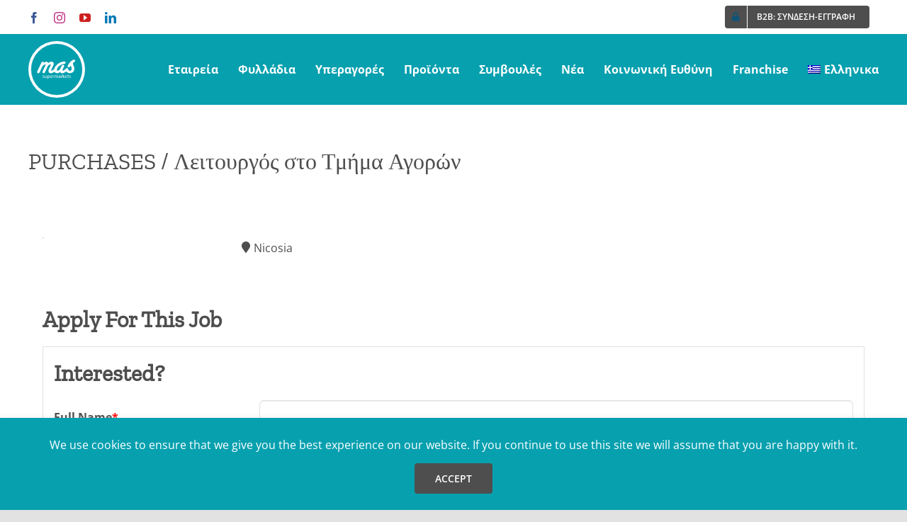

--- FILE ---
content_type: text/html; charset=UTF-8
request_url: https://www.mas.com.cy/el/jobs/leitoyrgos-sto-tmima-agoron-purchases/
body_size: 18430
content:
<!DOCTYPE html>
<html class="avada-html-layout-wide avada-html-header-position-top awb-scroll" lang="el" prefix="og: http://ogp.me/ns# fb: http://ogp.me/ns/fb#">
<head>
	<meta http-equiv="X-UA-Compatible" content="IE=edge" />
	<meta http-equiv="Content-Type" content="text/html; charset=utf-8"/>
	<meta name="viewport" content="width=device-width, initial-scale=1" />
	<meta name='robots' content='index, follow, max-image-preview:large, max-snippet:-1, max-video-preview:-1' />
<link rel="alternate" hreflang="en" href="https://www.mas.com.cy/jobs/leitoyrgos-sto-tmima-agoron-purchases/" />
<link rel="alternate" hreflang="el" href="https://www.mas.com.cy/el/jobs/leitoyrgos-sto-tmima-agoron-purchases/" />
<link rel="alternate" hreflang="x-default" href="https://www.mas.com.cy/jobs/leitoyrgos-sto-tmima-agoron-purchases/" />

	<!-- This site is optimized with the Yoast SEO plugin v26.5 - https://yoast.com/wordpress/plugins/seo/ -->
	<title>PURCHASES / Λειτουργός στο Τμήμα Αγορών - MAS Supermarkets</title>
	<link rel="canonical" href="https://www.mas.com.cy/el/jobs/leitoyrgos-sto-tmima-agoron-purchases/" />
	<meta property="og:locale" content="el_GR" />
	<meta property="og:type" content="article" />
	<meta property="og:title" content="PURCHASES / Λειτουργός στο Τμήμα Αγορών - MAS Supermarkets" />
	<meta property="og:url" content="https://www.mas.com.cy/el/jobs/leitoyrgos-sto-tmima-agoron-purchases/" />
	<meta property="og:site_name" content="MAS Supermarkets" />
	<meta property="article:publisher" content="https://www.facebook.com/massupermarkets/" />
	<meta property="article:modified_time" content="2022-11-14T11:04:39+00:00" />
	<meta name="twitter:card" content="summary_large_image" />
	<script type="application/ld+json" class="yoast-schema-graph">{"@context":"https://schema.org","@graph":[{"@type":"WebPage","@id":"https://www.mas.com.cy/el/jobs/leitoyrgos-sto-tmima-agoron-purchases/","url":"https://www.mas.com.cy/el/jobs/leitoyrgos-sto-tmima-agoron-purchases/","name":"PURCHASES / Λειτουργός στο Τμήμα Αγορών - MAS Supermarkets","isPartOf":{"@id":"https://www.mas.com.cy/#website"},"datePublished":"2022-11-14T10:56:55+00:00","dateModified":"2022-11-14T11:04:39+00:00","breadcrumb":{"@id":"https://www.mas.com.cy/el/jobs/leitoyrgos-sto-tmima-agoron-purchases/#breadcrumb"},"inLanguage":"el","potentialAction":[{"@type":"ReadAction","target":["https://www.mas.com.cy/el/jobs/leitoyrgos-sto-tmima-agoron-purchases/"]}]},{"@type":"BreadcrumbList","@id":"https://www.mas.com.cy/el/jobs/leitoyrgos-sto-tmima-agoron-purchases/#breadcrumb","itemListElement":[{"@type":"ListItem","position":1,"name":"Home","item":"https://www.mas.com.cy/el/"},{"@type":"ListItem","position":2,"name":"Jobs","item":"https://www.mas.com.cy/el/jobs/"},{"@type":"ListItem","position":3,"name":"PURCHASES / Λειτουργός στο Τμήμα Αγορών"}]},{"@type":"WebSite","@id":"https://www.mas.com.cy/#website","url":"https://www.mas.com.cy/","name":"MAS Supermarkets","description":"","publisher":{"@id":"https://www.mas.com.cy/#organization"},"potentialAction":[{"@type":"SearchAction","target":{"@type":"EntryPoint","urlTemplate":"https://www.mas.com.cy/?s={search_term_string}"},"query-input":{"@type":"PropertyValueSpecification","valueRequired":true,"valueName":"search_term_string"}}],"inLanguage":"el"},{"@type":"Organization","@id":"https://www.mas.com.cy/#organization","name":"MAS Supermarkets","url":"https://www.mas.com.cy/","logo":{"@type":"ImageObject","inLanguage":"el","@id":"https://www.mas.com.cy/#/schema/logo/image/","url":"https://www.mas.com.cy/wp-content/uploads/2020/09/mas_supermarket_logo.svg","contentUrl":"https://www.mas.com.cy/wp-content/uploads/2020/09/mas_supermarket_logo.svg","width":"1024","height":"1024","caption":"MAS Supermarkets"},"image":{"@id":"https://www.mas.com.cy/#/schema/logo/image/"},"sameAs":["https://www.facebook.com/massupermarkets/","https://www.instagram.com/massupermarkets/","https://www.linkedin.com/company/massupermarkets/","https://www.youtube.com/channel/UCCYOmo3Adv4s1ECcUIWju5w"]}]}</script>
	<!-- / Yoast SEO plugin. -->


<link rel='dns-prefetch' href='//www.google.com' />
<link rel='dns-prefetch' href='//developers.google.com' />
<link rel='dns-prefetch' href='//fonts.googleapis.com' />
<link rel="alternate" type="application/rss+xml" title="Ροή RSS &raquo; MAS Supermarkets" href="https://www.mas.com.cy/el/feed/" />
					<link rel="shortcut icon" href="https://www.mas.com.cy/wp-content/uploads/2020/09/mas_favicon.svg" type="image/x-icon" />
		
					<!-- Apple Touch Icon -->
			<link rel="apple-touch-icon" sizes="180x180" href="https://www.mas.com.cy/wp-content/uploads/2020/09/mas_favicon.svg">
		
					<!-- Android Icon -->
			<link rel="icon" sizes="192x192" href="https://www.mas.com.cy/wp-content/uploads/2020/09/mas_favicon.svg">
		
					<!-- MS Edge Icon -->
			<meta name="msapplication-TileImage" content="https://www.mas.com.cy/wp-content/uploads/2020/09/mas_favicon.svg">
				<link rel="alternate" title="oEmbed (JSON)" type="application/json+oembed" href="https://www.mas.com.cy/el/wp-json/oembed/1.0/embed?url=https%3A%2F%2Fwww.mas.com.cy%2Fel%2Fjobs%2Fleitoyrgos-sto-tmima-agoron-purchases%2F" />
<link rel="alternate" title="oEmbed (XML)" type="text/xml+oembed" href="https://www.mas.com.cy/el/wp-json/oembed/1.0/embed?url=https%3A%2F%2Fwww.mas.com.cy%2Fel%2Fjobs%2Fleitoyrgos-sto-tmima-agoron-purchases%2F&#038;format=xml" />
				
		<meta property="og:locale" content="el_GR"/>
		<meta property="og:type" content="article"/>
		<meta property="og:site_name" content="MAS Supermarkets"/>
		<meta property="og:title" content="PURCHASES / Λειτουργός στο Τμήμα Αγορών - MAS Supermarkets"/>
				<meta property="og:url" content="https://www.mas.com.cy/el/jobs/leitoyrgos-sto-tmima-agoron-purchases/"/>
													<meta property="article:modified_time" content="2022-11-14T11:04:39+02:00"/>
											<meta property="og:image" content="https://www.mas.com.cy/wp-content/uploads/2020/09/mas_supermarket_logo.svg"/>
		<meta property="og:image:width" content="0"/>
		<meta property="og:image:height" content="0"/>
		<meta property="og:image:type" content="image/svg+xml"/>
				<style id='wp-img-auto-sizes-contain-inline-css' type='text/css'>
img:is([sizes=auto i],[sizes^="auto," i]){contain-intrinsic-size:3000px 1500px}
/*# sourceURL=wp-img-auto-sizes-contain-inline-css */
</style>
<link rel='stylesheet' id='wp-block-library-css' href='https://www.mas.com.cy/wp-includes/css/dist/block-library/style.min.css?ver=6.9' type='text/css' media='all' />
<link rel='stylesheet' id='wc-blocks-style-css' href='https://www.mas.com.cy/wp-content/plugins/woocommerce/assets/client/blocks/wc-blocks.css?ver=wc-10.4.2' type='text/css' media='all' />
<style id='global-styles-inline-css' type='text/css'>
:root{--wp--preset--aspect-ratio--square: 1;--wp--preset--aspect-ratio--4-3: 4/3;--wp--preset--aspect-ratio--3-4: 3/4;--wp--preset--aspect-ratio--3-2: 3/2;--wp--preset--aspect-ratio--2-3: 2/3;--wp--preset--aspect-ratio--16-9: 16/9;--wp--preset--aspect-ratio--9-16: 9/16;--wp--preset--color--black: #000000;--wp--preset--color--cyan-bluish-gray: #abb8c3;--wp--preset--color--white: #ffffff;--wp--preset--color--pale-pink: #f78da7;--wp--preset--color--vivid-red: #cf2e2e;--wp--preset--color--luminous-vivid-orange: #ff6900;--wp--preset--color--luminous-vivid-amber: #fcb900;--wp--preset--color--light-green-cyan: #7bdcb5;--wp--preset--color--vivid-green-cyan: #00d084;--wp--preset--color--pale-cyan-blue: #8ed1fc;--wp--preset--color--vivid-cyan-blue: #0693e3;--wp--preset--color--vivid-purple: #9b51e0;--wp--preset--color--awb-color-1: rgba(255,255,255,1);--wp--preset--color--awb-color-2: rgba(249,249,251,1);--wp--preset--color--awb-color-3: rgba(226,226,226,1);--wp--preset--color--awb-color-4: rgba(7,160,175,1);--wp--preset--color--awb-color-5: rgba(26,128,182,1);--wp--preset--color--awb-color-6: rgba(78,78,78,1);--wp--preset--color--awb-color-7: rgba(74,78,87,1);--wp--preset--color--awb-color-8: rgba(33,41,52,1);--wp--preset--color--awb-color-custom-10: rgba(242,243,245,1);--wp--preset--color--awb-color-custom-11: rgba(0,0,0,1);--wp--preset--color--awb-color-custom-12: rgba(16,83,120,1);--wp--preset--color--awb-color-custom-13: rgba(51,51,51,1);--wp--preset--color--awb-color-custom-14: rgba(242,243,245,0.7);--wp--preset--color--awb-color-custom-15: rgba(158,160,164,1);--wp--preset--color--awb-color-custom-16: rgba(38,48,62,1);--wp--preset--color--awb-color-custom-17: rgba(255,255,255,0.8);--wp--preset--color--awb-color-custom-18: rgba(101,188,123,1);--wp--preset--gradient--vivid-cyan-blue-to-vivid-purple: linear-gradient(135deg,rgb(6,147,227) 0%,rgb(155,81,224) 100%);--wp--preset--gradient--light-green-cyan-to-vivid-green-cyan: linear-gradient(135deg,rgb(122,220,180) 0%,rgb(0,208,130) 100%);--wp--preset--gradient--luminous-vivid-amber-to-luminous-vivid-orange: linear-gradient(135deg,rgb(252,185,0) 0%,rgb(255,105,0) 100%);--wp--preset--gradient--luminous-vivid-orange-to-vivid-red: linear-gradient(135deg,rgb(255,105,0) 0%,rgb(207,46,46) 100%);--wp--preset--gradient--very-light-gray-to-cyan-bluish-gray: linear-gradient(135deg,rgb(238,238,238) 0%,rgb(169,184,195) 100%);--wp--preset--gradient--cool-to-warm-spectrum: linear-gradient(135deg,rgb(74,234,220) 0%,rgb(151,120,209) 20%,rgb(207,42,186) 40%,rgb(238,44,130) 60%,rgb(251,105,98) 80%,rgb(254,248,76) 100%);--wp--preset--gradient--blush-light-purple: linear-gradient(135deg,rgb(255,206,236) 0%,rgb(152,150,240) 100%);--wp--preset--gradient--blush-bordeaux: linear-gradient(135deg,rgb(254,205,165) 0%,rgb(254,45,45) 50%,rgb(107,0,62) 100%);--wp--preset--gradient--luminous-dusk: linear-gradient(135deg,rgb(255,203,112) 0%,rgb(199,81,192) 50%,rgb(65,88,208) 100%);--wp--preset--gradient--pale-ocean: linear-gradient(135deg,rgb(255,245,203) 0%,rgb(182,227,212) 50%,rgb(51,167,181) 100%);--wp--preset--gradient--electric-grass: linear-gradient(135deg,rgb(202,248,128) 0%,rgb(113,206,126) 100%);--wp--preset--gradient--midnight: linear-gradient(135deg,rgb(2,3,129) 0%,rgb(40,116,252) 100%);--wp--preset--font-size--small: 12px;--wp--preset--font-size--medium: 20px;--wp--preset--font-size--large: 24px;--wp--preset--font-size--x-large: 42px;--wp--preset--font-size--normal: 16px;--wp--preset--font-size--xlarge: 32px;--wp--preset--font-size--huge: 48px;--wp--preset--spacing--20: 0.44rem;--wp--preset--spacing--30: 0.67rem;--wp--preset--spacing--40: 1rem;--wp--preset--spacing--50: 1.5rem;--wp--preset--spacing--60: 2.25rem;--wp--preset--spacing--70: 3.38rem;--wp--preset--spacing--80: 5.06rem;--wp--preset--shadow--natural: 6px 6px 9px rgba(0, 0, 0, 0.2);--wp--preset--shadow--deep: 12px 12px 50px rgba(0, 0, 0, 0.4);--wp--preset--shadow--sharp: 6px 6px 0px rgba(0, 0, 0, 0.2);--wp--preset--shadow--outlined: 6px 6px 0px -3px rgb(255, 255, 255), 6px 6px rgb(0, 0, 0);--wp--preset--shadow--crisp: 6px 6px 0px rgb(0, 0, 0);}:where(.is-layout-flex){gap: 0.5em;}:where(.is-layout-grid){gap: 0.5em;}body .is-layout-flex{display: flex;}.is-layout-flex{flex-wrap: wrap;align-items: center;}.is-layout-flex > :is(*, div){margin: 0;}body .is-layout-grid{display: grid;}.is-layout-grid > :is(*, div){margin: 0;}:where(.wp-block-columns.is-layout-flex){gap: 2em;}:where(.wp-block-columns.is-layout-grid){gap: 2em;}:where(.wp-block-post-template.is-layout-flex){gap: 1.25em;}:where(.wp-block-post-template.is-layout-grid){gap: 1.25em;}.has-black-color{color: var(--wp--preset--color--black) !important;}.has-cyan-bluish-gray-color{color: var(--wp--preset--color--cyan-bluish-gray) !important;}.has-white-color{color: var(--wp--preset--color--white) !important;}.has-pale-pink-color{color: var(--wp--preset--color--pale-pink) !important;}.has-vivid-red-color{color: var(--wp--preset--color--vivid-red) !important;}.has-luminous-vivid-orange-color{color: var(--wp--preset--color--luminous-vivid-orange) !important;}.has-luminous-vivid-amber-color{color: var(--wp--preset--color--luminous-vivid-amber) !important;}.has-light-green-cyan-color{color: var(--wp--preset--color--light-green-cyan) !important;}.has-vivid-green-cyan-color{color: var(--wp--preset--color--vivid-green-cyan) !important;}.has-pale-cyan-blue-color{color: var(--wp--preset--color--pale-cyan-blue) !important;}.has-vivid-cyan-blue-color{color: var(--wp--preset--color--vivid-cyan-blue) !important;}.has-vivid-purple-color{color: var(--wp--preset--color--vivid-purple) !important;}.has-black-background-color{background-color: var(--wp--preset--color--black) !important;}.has-cyan-bluish-gray-background-color{background-color: var(--wp--preset--color--cyan-bluish-gray) !important;}.has-white-background-color{background-color: var(--wp--preset--color--white) !important;}.has-pale-pink-background-color{background-color: var(--wp--preset--color--pale-pink) !important;}.has-vivid-red-background-color{background-color: var(--wp--preset--color--vivid-red) !important;}.has-luminous-vivid-orange-background-color{background-color: var(--wp--preset--color--luminous-vivid-orange) !important;}.has-luminous-vivid-amber-background-color{background-color: var(--wp--preset--color--luminous-vivid-amber) !important;}.has-light-green-cyan-background-color{background-color: var(--wp--preset--color--light-green-cyan) !important;}.has-vivid-green-cyan-background-color{background-color: var(--wp--preset--color--vivid-green-cyan) !important;}.has-pale-cyan-blue-background-color{background-color: var(--wp--preset--color--pale-cyan-blue) !important;}.has-vivid-cyan-blue-background-color{background-color: var(--wp--preset--color--vivid-cyan-blue) !important;}.has-vivid-purple-background-color{background-color: var(--wp--preset--color--vivid-purple) !important;}.has-black-border-color{border-color: var(--wp--preset--color--black) !important;}.has-cyan-bluish-gray-border-color{border-color: var(--wp--preset--color--cyan-bluish-gray) !important;}.has-white-border-color{border-color: var(--wp--preset--color--white) !important;}.has-pale-pink-border-color{border-color: var(--wp--preset--color--pale-pink) !important;}.has-vivid-red-border-color{border-color: var(--wp--preset--color--vivid-red) !important;}.has-luminous-vivid-orange-border-color{border-color: var(--wp--preset--color--luminous-vivid-orange) !important;}.has-luminous-vivid-amber-border-color{border-color: var(--wp--preset--color--luminous-vivid-amber) !important;}.has-light-green-cyan-border-color{border-color: var(--wp--preset--color--light-green-cyan) !important;}.has-vivid-green-cyan-border-color{border-color: var(--wp--preset--color--vivid-green-cyan) !important;}.has-pale-cyan-blue-border-color{border-color: var(--wp--preset--color--pale-cyan-blue) !important;}.has-vivid-cyan-blue-border-color{border-color: var(--wp--preset--color--vivid-cyan-blue) !important;}.has-vivid-purple-border-color{border-color: var(--wp--preset--color--vivid-purple) !important;}.has-vivid-cyan-blue-to-vivid-purple-gradient-background{background: var(--wp--preset--gradient--vivid-cyan-blue-to-vivid-purple) !important;}.has-light-green-cyan-to-vivid-green-cyan-gradient-background{background: var(--wp--preset--gradient--light-green-cyan-to-vivid-green-cyan) !important;}.has-luminous-vivid-amber-to-luminous-vivid-orange-gradient-background{background: var(--wp--preset--gradient--luminous-vivid-amber-to-luminous-vivid-orange) !important;}.has-luminous-vivid-orange-to-vivid-red-gradient-background{background: var(--wp--preset--gradient--luminous-vivid-orange-to-vivid-red) !important;}.has-very-light-gray-to-cyan-bluish-gray-gradient-background{background: var(--wp--preset--gradient--very-light-gray-to-cyan-bluish-gray) !important;}.has-cool-to-warm-spectrum-gradient-background{background: var(--wp--preset--gradient--cool-to-warm-spectrum) !important;}.has-blush-light-purple-gradient-background{background: var(--wp--preset--gradient--blush-light-purple) !important;}.has-blush-bordeaux-gradient-background{background: var(--wp--preset--gradient--blush-bordeaux) !important;}.has-luminous-dusk-gradient-background{background: var(--wp--preset--gradient--luminous-dusk) !important;}.has-pale-ocean-gradient-background{background: var(--wp--preset--gradient--pale-ocean) !important;}.has-electric-grass-gradient-background{background: var(--wp--preset--gradient--electric-grass) !important;}.has-midnight-gradient-background{background: var(--wp--preset--gradient--midnight) !important;}.has-small-font-size{font-size: var(--wp--preset--font-size--small) !important;}.has-medium-font-size{font-size: var(--wp--preset--font-size--medium) !important;}.has-large-font-size{font-size: var(--wp--preset--font-size--large) !important;}.has-x-large-font-size{font-size: var(--wp--preset--font-size--x-large) !important;}
/*# sourceURL=global-styles-inline-css */
</style>

<style id='classic-theme-styles-inline-css' type='text/css'>
/*! This file is auto-generated */
.wp-block-button__link{color:#fff;background-color:#32373c;border-radius:9999px;box-shadow:none;text-decoration:none;padding:calc(.667em + 2px) calc(1.333em + 2px);font-size:1.125em}.wp-block-file__button{background:#32373c;color:#fff;text-decoration:none}
/*# sourceURL=/wp-includes/css/classic-themes.min.css */
</style>
<link rel='stylesheet' id='cookie-law-info-css' href='https://www.mas.com.cy/wp-content/plugins/cookie-law-info/legacy/public/css/cookie-law-info-public.css?ver=3.3.8' type='text/css' media='all' />
<link rel='stylesheet' id='cookie-law-info-gdpr-css' href='https://www.mas.com.cy/wp-content/plugins/cookie-law-info/legacy/public/css/cookie-law-info-gdpr.css?ver=3.3.8' type='text/css' media='all' />
<link rel='stylesheet' id='flat-preloader-css' href='https://www.mas.com.cy/wp-content/plugins/flat-preloader/assets/css/flat-preloader-public.css?ver=1.16.0' type='text/css' media='all' />
<link rel='stylesheet' id='simple-job-board-google-fonts-css' href='https://fonts.googleapis.com/css?family=Roboto%3A100%2C100i%2C300%2C300i%2C400%2C400i%2C500%2C500i%2C700%2C700i%2C900%2C900i&#038;ver=2.14.0' type='text/css' media='all' />
<link rel='stylesheet' id='sjb-fontawesome-css' href='https://www.mas.com.cy/wp-content/plugins/simple-job-board/includes/css/font-awesome.min.css?ver=5.15.4' type='text/css' media='all' />
<link rel='stylesheet' id='simple-job-board-jquery-ui-css' href='https://www.mas.com.cy/wp-content/plugins/simple-job-board/public/css/jquery-ui.css?ver=1.12.1' type='text/css' media='all' />
<link rel='stylesheet' id='simple-job-board-frontend-css' href='https://www.mas.com.cy/wp-content/plugins/simple-job-board/public/css/simple-job-board-public.css?ver=3.0.0' type='text/css' media='all' />
<style id='woocommerce-inline-inline-css' type='text/css'>
.woocommerce form .form-row .required { visibility: visible; }
/*# sourceURL=woocommerce-inline-inline-css */
</style>
<link rel='stylesheet' id='wpml-menu-item-0-css' href='https://www.mas.com.cy/wp-content/plugins/sitepress-multilingual-cms/templates/language-switchers/menu-item/style.min.css?ver=1' type='text/css' media='all' />
<link rel='stylesheet' id='qcawesomefont.css-css' href='https://www.mas.com.cy/wp-content/plugins/simple-business-directory-pro/assets/css/qcawesomefont.min.css?ver=14.7.7' type='text/css' media='all' />
<link rel='stylesheet' id='qcpd-custom-css-css' href='https://www.mas.com.cy/wp-content/plugins/simple-business-directory-pro/assets/css/directory-style.css?ver=14.7.7' type='text/css' media='all' />
<link rel='stylesheet' id='qcpd-custom-rwd-css-css' href='https://www.mas.com.cy/wp-content/plugins/simple-business-directory-pro/assets/css/directory-style-rwd.css?ver=14.7.7' type='text/css' media='all' />
<link rel='stylesheet' id='qcpd-custom-registration-css-css' href='https://www.mas.com.cy/wp-content/plugins/simple-business-directory-pro/assets/css/sbd_registration.css?ver=14.7.7' type='text/css' media='all' />
<link rel='stylesheet' id='qcpd-pdcustom-common-css-css' href='https://www.mas.com.cy/wp-content/plugins/simple-business-directory-pro/assets/css/pdcustomize-common.css?ver=14.7.7' type='text/css' media='all' />
<link rel='stylesheet' id='qcopd-magpopup-css-css' href='https://www.mas.com.cy/wp-content/plugins/simple-business-directory-pro/assets/css/magnific-popup.css?ver=14.7.7' type='text/css' media='all' />
<link rel='stylesheet' id='qcpd-embed-form-css-css' href='https://www.mas.com.cy/wp-content/plugins/simple-business-directory-pro//embed/css/embed-form.css?ver=14.7.7' type='text/css' media='all' />
<link rel='stylesheet' id='pd-tab-css-css' href='https://www.mas.com.cy/wp-content/plugins/simple-business-directory-pro/assets/css/tab_style.css?ver=14.7.7' type='text/css' media='all' />
<link rel='stylesheet' id='pd-autocomplete-css-css' href='https://www.mas.com.cy/wp-content/plugins/simple-business-directory-pro/assets/css/jquery-autocomplete-ui.css?ver=14.7.7' type='text/css' media='all' />
<link rel='stylesheet' id='pdcustom_login-css-css' href='https://www.mas.com.cy/wp-content/plugins/simple-business-directory-pro/assets/css/style.css?ver=6.9' type='text/css' media='all' />
<link rel='stylesheet' id='qcpd-fa-modal-css-css' href='https://www.mas.com.cy/wp-content/plugins/simple-business-directory-pro/assets/css/admin-fa-css.css?ver=6.9' type='text/css' media='all' />
<link rel='stylesheet' id='jq-slick.css-css-css' href='https://www.mas.com.cy/wp-content/plugins/simple-business-directory-pro/assets/css/slick.css?ver=6.9' type='text/css' media='all' />
<link rel='stylesheet' id='jq-slick-theme-css-css' href='https://www.mas.com.cy/wp-content/plugins/simple-business-directory-pro/assets/css/slick-theme.css?ver=6.9' type='text/css' media='all' />
<link rel='stylesheet' id='pdcustom_dashboard-css-css' href='https://www.mas.com.cy/wp-content/plugins/simple-business-directory-pro/assets/css/dashboardstyle.css?ver=6.9' type='text/css' media='all' />
<link rel='stylesheet' id='fusion-dynamic-css-css' href='https://www.mas.com.cy/wp-content/uploads/fusion-styles/10dde00ce11ad17b3834c6d7346477d8.min.css?ver=3.11.14' type='text/css' media='all' />
<script type="text/javascript" src="https://www.mas.com.cy/wp-includes/js/jquery/jquery.min.js?ver=3.7.1" id="jquery-core-js"></script>
<script type="text/javascript" src="https://www.mas.com.cy/wp-includes/js/jquery/jquery-migrate.min.js?ver=3.4.1" id="jquery-migrate-js"></script>
<script type="text/javascript" id="cookie-law-info-js-extra">
/* <![CDATA[ */
var Cli_Data = {"nn_cookie_ids":[],"cookielist":[],"non_necessary_cookies":[],"ccpaEnabled":"","ccpaRegionBased":"","ccpaBarEnabled":"","strictlyEnabled":["necessary","obligatoire"],"ccpaType":"gdpr","js_blocking":"1","custom_integration":"","triggerDomRefresh":"","secure_cookies":""};
var cli_cookiebar_settings = {"animate_speed_hide":"500","animate_speed_show":"500","background":"#FFF","border":"#b1a6a6c2","border_on":"","button_1_button_colour":"#61a229","button_1_button_hover":"#4e8221","button_1_link_colour":"#fff","button_1_as_button":"1","button_1_new_win":"","button_2_button_colour":"#333","button_2_button_hover":"#292929","button_2_link_colour":"#444","button_2_as_button":"","button_2_hidebar":"","button_3_button_colour":"#dedfe0","button_3_button_hover":"#b2b2b3","button_3_link_colour":"#333333","button_3_as_button":"1","button_3_new_win":"","button_4_button_colour":"#dedfe0","button_4_button_hover":"#b2b2b3","button_4_link_colour":"#333333","button_4_as_button":"1","button_7_button_colour":"#07a0af","button_7_button_hover":"#06808c","button_7_link_colour":"#fff","button_7_as_button":"1","button_7_new_win":"","font_family":"inherit","header_fix":"","notify_animate_hide":"1","notify_animate_show":"","notify_div_id":"#cookie-law-info-bar","notify_position_horizontal":"right","notify_position_vertical":"bottom","scroll_close":"","scroll_close_reload":"","accept_close_reload":"","reject_close_reload":"","showagain_tab":"","showagain_background":"#fff","showagain_border":"#000","showagain_div_id":"#cookie-law-info-again","showagain_x_position":"100px","text":"#333333","show_once_yn":"","show_once":"10000","logging_on":"","as_popup":"","popup_overlay":"1","bar_heading_text":"Cookies Policy","cookie_bar_as":"banner","popup_showagain_position":"bottom-right","widget_position":"left"};
var log_object = {"ajax_url":"https://www.mas.com.cy/wp-admin/admin-ajax.php"};
//# sourceURL=cookie-law-info-js-extra
/* ]]> */
</script>
<script type="text/javascript" src="https://www.mas.com.cy/wp-content/plugins/cookie-law-info/legacy/public/js/cookie-law-info-public.js?ver=3.3.8" id="cookie-law-info-js"></script>
<script type="text/javascript" src="https://www.mas.com.cy/wp-content/plugins/woocommerce/assets/js/jquery-blockui/jquery.blockUI.min.js?ver=2.7.0-wc.10.4.2" id="wc-jquery-blockui-js" defer="defer" data-wp-strategy="defer"></script>
<script type="text/javascript" id="wc-add-to-cart-js-extra">
/* <![CDATA[ */
var wc_add_to_cart_params = {"ajax_url":"/wp-admin/admin-ajax.php?lang=el","wc_ajax_url":"/el/?wc-ajax=%%endpoint%%","i18n_view_cart":"\u039a\u03b1\u03bb\u03ac\u03b8\u03b9","cart_url":"https://www.mas.com.cy/cart/","is_cart":"","cart_redirect_after_add":"no"};
//# sourceURL=wc-add-to-cart-js-extra
/* ]]> */
</script>
<script type="text/javascript" src="https://www.mas.com.cy/wp-content/plugins/woocommerce/assets/js/frontend/add-to-cart.min.js?ver=10.4.2" id="wc-add-to-cart-js" defer="defer" data-wp-strategy="defer"></script>
<script type="text/javascript" src="https://www.mas.com.cy/wp-content/plugins/woocommerce/assets/js/js-cookie/js.cookie.min.js?ver=2.1.4-wc.10.4.2" id="wc-js-cookie-js" defer="defer" data-wp-strategy="defer"></script>
<script type="text/javascript" id="woocommerce-js-extra">
/* <![CDATA[ */
var woocommerce_params = {"ajax_url":"/wp-admin/admin-ajax.php?lang=el","wc_ajax_url":"/el/?wc-ajax=%%endpoint%%","i18n_password_show":"\u0395\u03bc\u03c6\u03ac\u03bd\u03b9\u03c3\u03b7 \u03c3\u03c5\u03bd\u03b8\u03b7\u03bc\u03b1\u03c4\u03b9\u03ba\u03bf\u03cd","i18n_password_hide":"\u0391\u03c0\u03cc\u03ba\u03c1\u03c5\u03c8\u03b7 \u03c3\u03c5\u03bd\u03b8\u03b7\u03bc\u03b1\u03c4\u03b9\u03ba\u03bf\u03cd"};
//# sourceURL=woocommerce-js-extra
/* ]]> */
</script>
<script type="text/javascript" src="https://www.mas.com.cy/wp-content/plugins/woocommerce/assets/js/frontend/woocommerce.min.js?ver=10.4.2" id="woocommerce-js" defer="defer" data-wp-strategy="defer"></script>
<script type="text/javascript" src="https://www.mas.com.cy/wp-content/plugins/simple-business-directory-pro/assets/js/slick.min.js?ver=6.9" id="jq-slick.min-js-js"></script>
<script type="text/javascript" src="https://developers.google.com/maps/documentation/javascript/examples/markerclusterer/markerclusterer.js?ver=6.9" id="qcpd-markercluster-sbd-js"></script>
<link rel="https://api.w.org/" href="https://www.mas.com.cy/el/wp-json/" /><link rel="alternate" title="JSON" type="application/json" href="https://www.mas.com.cy/el/wp-json/wp/v2/jobpost/19920" /><link rel="EditURI" type="application/rsd+xml" title="RSD" href="https://www.mas.com.cy/xmlrpc.php?rsd" />
<meta name="generator" content="WordPress 6.9" />
<meta name="generator" content="WooCommerce 10.4.2" />
<link rel='shortlink' href='https://www.mas.com.cy/el/?p=19920' />
<meta name="generator" content="WPML ver:4.8.6 stt:1,13;" />
<!-- HFCM by 99 Robots - Snippet # 1: Main CSS -->
<link href="/wp-content/themes/Avada-Child-Theme/css/mas-main.css" rel="stylesheet" type="text/css">
<link rel="stylesheet" href="https://unpkg.com/aos@next/dist/aos.css" />

<!-- /end HFCM by 99 Robots -->
<!-- HFCM by 99 Robots - Snippet # 4: Products -->
<link href="/wp-content/themes/Avada-Child-Theme/css/mas-products.css" rel="stylesheet" type="text/css">
<!-- /end HFCM by 99 Robots -->
<!-- HFCM by 99 Robots - Snippet # 5: Advice -->
<link href="/wp-content/themes/Avada-Child-Theme/css/advice.css" rel="stylesheet" type="text/css">
<!-- /end HFCM by 99 Robots -->
	<script>
					var pd_snazzymap_js = '';
			</script>
<script type="text/javascript">
           	var ajaxurl = "https://www.mas.com.cy/wp-admin/admin-ajax.php";
            var qc_sbd_get_ajax_nonce = "78af13d3a5";
         </script><style>
              .mfp-hide {
                  display: none !important;
              }
            </style>            
            <style type="text/css" id="css-fb-visibility">@media screen and (max-width: 640px){.fusion-no-small-visibility{display:none !important;}body .sm-text-align-center{text-align:center !important;}body .sm-text-align-left{text-align:left !important;}body .sm-text-align-right{text-align:right !important;}body .sm-flex-align-center{justify-content:center !important;}body .sm-flex-align-flex-start{justify-content:flex-start !important;}body .sm-flex-align-flex-end{justify-content:flex-end !important;}body .sm-mx-auto{margin-left:auto !important;margin-right:auto !important;}body .sm-ml-auto{margin-left:auto !important;}body .sm-mr-auto{margin-right:auto !important;}body .fusion-absolute-position-small{position:absolute;top:auto;width:100%;}.awb-sticky.awb-sticky-small{ position: sticky; top: var(--awb-sticky-offset,0); }}@media screen and (min-width: 641px) and (max-width: 1024px){.fusion-no-medium-visibility{display:none !important;}body .md-text-align-center{text-align:center !important;}body .md-text-align-left{text-align:left !important;}body .md-text-align-right{text-align:right !important;}body .md-flex-align-center{justify-content:center !important;}body .md-flex-align-flex-start{justify-content:flex-start !important;}body .md-flex-align-flex-end{justify-content:flex-end !important;}body .md-mx-auto{margin-left:auto !important;margin-right:auto !important;}body .md-ml-auto{margin-left:auto !important;}body .md-mr-auto{margin-right:auto !important;}body .fusion-absolute-position-medium{position:absolute;top:auto;width:100%;}.awb-sticky.awb-sticky-medium{ position: sticky; top: var(--awb-sticky-offset,0); }}@media screen and (min-width: 1025px){.fusion-no-large-visibility{display:none !important;}body .lg-text-align-center{text-align:center !important;}body .lg-text-align-left{text-align:left !important;}body .lg-text-align-right{text-align:right !important;}body .lg-flex-align-center{justify-content:center !important;}body .lg-flex-align-flex-start{justify-content:flex-start !important;}body .lg-flex-align-flex-end{justify-content:flex-end !important;}body .lg-mx-auto{margin-left:auto !important;margin-right:auto !important;}body .lg-ml-auto{margin-left:auto !important;}body .lg-mr-auto{margin-right:auto !important;}body .fusion-absolute-position-large{position:absolute;top:auto;width:100%;}.awb-sticky.awb-sticky-large{ position: sticky; top: var(--awb-sticky-offset,0); }}</style>	<noscript><style>.woocommerce-product-gallery{ opacity: 1 !important; }</style></noscript>
		<div id="flat-preloader-overlay" class="fpo-custom">
		
		<img src="https://www.mas.com.cy/wp-content/uploads/2023/11/mw_151.gif" alt="Flat Preloader Icon">
		<small></small>

			</div>
			<script type="text/javascript">
			var doc = document.documentElement;
			doc.setAttribute( 'data-useragent', navigator.userAgent );
		</script>
		<!-- Global site tag (gtag.js) - Google Analytics -->
<noscript class="fusion-hidden" data-privacy-script="true" data-privacy-type="tracking" async data-privacy-src="https://www.googletagmanager.com/gtag/js?id=UA-97682783-1"></noscript>
<noscript class="fusion-hidden" data-privacy-script="true" data-privacy-type="tracking">
  window.dataLayer = window.dataLayer || [];
  function gtag(){dataLayer.push(arguments);}
  gtag('js', new Date());
  gtag('config', 'UA-97682783-1');
</noscript>
<!-- Facebook Pixel Code -->
<noscript class="fusion-hidden" data-privacy-script="true" data-privacy-type="tracking">
!function(f,b,e,v,n,t,s)
{if(f.fbq)return;n=f.fbq=function(){n.callMethod?
n.callMethod.apply(n,arguments):n.queue.push(arguments)};
if(!f._fbq)f._fbq=n;n.push=n;n.loaded=!0;n.version='2.0';
n.queue=[];t=b.createElement(e);t.async=!0;
t.data-privacy-src=v;s=b.getElementsByTagName(e)[0];
s.parentNode.insertBefore(t,s)}(window, document,'script',
'https://connect.facebook.net/en_US/fbevents.js');
fbq('init', '567175873975597');
fbq('track', 'PageView');
</noscript>
<noscript><img height="1" width="1" style="display:none"
src="https://www.facebook.com/tr?id=567175873975597&ev=PageView&noscript=1"
/></noscript>
<!-- End Facebook Pixel Code -->
	</head>

<body class="wp-singular jobpost-template-default single single-jobpost postid-19920 wp-theme-Avada wp-child-theme-Avada-Child-Theme theme-Avada flat-preloader-active avada-child sjb woocommerce-no-js fusion-image-hovers fusion-pagination-sizing fusion-button_type-flat fusion-button_span-no fusion-button_gradient-linear avada-image-rollover-circle-yes avada-image-rollover-yes avada-image-rollover-direction-left fusion-has-button-gradient fusion-body ltr fusion-sticky-header no-tablet-sticky-header no-mobile-sticky-header no-mobile-totop avada-has-rev-slider-styles fusion-disable-outline fusion-sub-menu-fade mobile-logo-pos-left layout-wide-mode avada-has-boxed-modal-shadow- layout-scroll-offset-full avada-has-zero-margin-offset-top fusion-top-header menu-text-align-center fusion-woo-product-design-classic fusion-woo-shop-page-columns-3 fusion-woo-related-columns-0 fusion-woo-archive-page-columns-3 avada-has-woo-gallery-disabled woo-sale-badge-circle woo-outofstock-badge-top_bar mobile-menu-design-flyout fusion-show-pagination-text fusion-header-layout-v3 avada-responsive avada-footer-fx-sticky avada-menu-highlight-style-bottombar fusion-search-form-clean fusion-main-menu-search-dropdown fusion-avatar-circle avada-sticky-shrinkage avada-dropdown-styles avada-blog-layout-medium avada-blog-archive-layout-medium avada-header-shadow-no avada-menu-icon-position-left avada-has-megamenu-shadow fusion-has-main-nav-icon-circle avada-has-pagetitle-100-width avada-has-pagetitle-bg-full avada-has-breadcrumb-mobile-hidden avada-has-titlebar-hide avada-header-border-color-full-transparent avada-has-pagination-width_height avada-flyout-menu-direction-fade avada-ec-views-v1" data-awb-post-id="19920">
		<a class="skip-link screen-reader-text" href="#content">Skip to content</a>

	<div id="boxed-wrapper">
		
		<div id="wrapper" class="fusion-wrapper">
			<div id="home" style="position:relative;top:-1px;"></div>
							
					
			<header class="fusion-header-wrapper">
				<div class="fusion-header-v3 fusion-logo-alignment fusion-logo-left fusion-sticky-menu- fusion-sticky-logo-1 fusion-mobile-logo-1  fusion-mobile-menu-design-flyout fusion-header-has-flyout-menu">
					
<div class="fusion-secondary-header">
	<div class="fusion-row">
					<div class="fusion-alignleft">
				<div class="fusion-social-links-header"><div class="fusion-social-networks"><div class="fusion-social-networks-wrapper"><a  class="fusion-social-network-icon fusion-tooltip fusion-facebook awb-icon-facebook" style="color:#3b5998;" data-placement="bottom" data-title="Facebook" data-toggle="tooltip" title="Facebook" href="https://www.facebook.com/massupermarkets/" target="_blank" rel="noreferrer"><span class="screen-reader-text">Facebook</span></a><a  class="fusion-social-network-icon fusion-tooltip fusion-instagram awb-icon-instagram" style="color:#c13584;" data-placement="bottom" data-title="Instagram" data-toggle="tooltip" title="Instagram" href="https://www.instagram.com/massupermarkets/" target="_blank" rel="noopener noreferrer"><span class="screen-reader-text">Instagram</span></a><a  class="fusion-social-network-icon fusion-tooltip fusion-youtube awb-icon-youtube" style="color:#cd201f;" data-placement="bottom" data-title="YouTube" data-toggle="tooltip" title="YouTube" href="https://www.youtube.com/channel/UCCYOmo3Adv4s1ECcUIWju5w" target="_blank" rel="noopener noreferrer"><span class="screen-reader-text">YouTube</span></a><a  class="fusion-social-network-icon fusion-tooltip fusion-linkedin awb-icon-linkedin" style="color:#0077b5;" data-placement="bottom" data-title="LinkedIn" data-toggle="tooltip" title="LinkedIn" href="https://www.linkedin.com/company/massupermarkets/" target="_blank" rel="noopener noreferrer"><span class="screen-reader-text">LinkedIn</span></a></div></div></div>			</div>
							<div class="fusion-alignright">
				<nav class="fusion-secondary-menu" role="navigation" aria-label="Secondary Menu"><ul id="menu-top-header-greek" class="menu"><li  id="menu-item-18666"  class="menu-item menu-item-type-custom menu-item-object-custom menu-item-18666 fusion-menu-item-button"  data-item-id="18666"><a  target="_blank" rel="noopener noreferrer" href="https://b2b.mas.com.cy/" class="fusion-bottombar-highlight"><span class="menu-text fusion-button button-default button-small"><span class="button-icon-divider-left"><i class="glyphicon fa-lock fas" aria-hidden="true"></i></span><span class="fusion-button-text-left">B2B: ΣΥΝΔΕΣΗ-ΕΓΓΡΑΦΗ</span></span></a></li></ul></nav><nav class="fusion-mobile-nav-holder fusion-mobile-menu-text-align-left" aria-label="Secondary Mobile Menu"></nav>			</div>
			</div>
</div>
<div class="fusion-header-sticky-height"></div>
<div class="fusion-header">
	<div class="fusion-row">
					<div class="fusion-header-has-flyout-menu-content">
					<div class="fusion-logo" data-margin-top="15px" data-margin-bottom="15px" data-margin-left="0px" data-margin-right="0px">
			<a class="fusion-logo-link"  href="https://www.mas.com.cy/el/" >

						<!-- standard logo -->
			<img src="https://www.mas.com.cy/wp-content/uploads/2020/09/mas_supermarket_logo.svg" srcset="https://www.mas.com.cy/wp-content/uploads/2020/09/mas_supermarket_logo.svg 1x, https://www.mas.com.cy/wp-content/uploads/2020/09/mas_supermarket_logo.svg 2x" width="188" height="188" style="max-height:188px;height:auto;" alt="MAS Supermarkets Logo" data-retina_logo_url="https://www.mas.com.cy/wp-content/uploads/2020/09/mas_supermarket_logo.svg" class="fusion-standard-logo" />

											<!-- mobile logo -->
				<img src="https://www.mas.com.cy/wp-content/uploads/2020/09/mas_supermarket_logo.svg" srcset="https://www.mas.com.cy/wp-content/uploads/2020/09/mas_supermarket_logo.svg 1x, https://www.mas.com.cy/wp-content/uploads/2020/09/mas_supermarket_logo.svg 2x" width="188" height="188" style="max-height:188px;height:auto;" alt="MAS Supermarkets Logo" data-retina_logo_url="https://www.mas.com.cy/wp-content/uploads/2020/09/mas_supermarket_logo.svg" class="fusion-mobile-logo" />
			
											<!-- sticky header logo -->
				<img src="https://www.mas.com.cy/wp-content/uploads/2020/09/mas_supermarket_logo.svg" srcset="https://www.mas.com.cy/wp-content/uploads/2020/09/mas_supermarket_logo.svg 1x, https://www.mas.com.cy/wp-content/uploads/2020/09/mas_supermarket_logo.svg 2x" width="188" height="188" style="max-height:188px;height:auto;" alt="MAS Supermarkets Logo" data-retina_logo_url="https://www.mas.com.cy/wp-content/uploads/2020/09/mas_supermarket_logo.svg" class="fusion-sticky-logo" />
					</a>
		</div>		<nav class="fusion-main-menu" aria-label="Main Menu"><ul id="menu-mas-maingr" class="fusion-menu"><li  id="menu-item-2152"  class="menu-item menu-item-type-post_type menu-item-object-page menu-item-2152"  data-item-id="2152"><a  href="https://www.mas.com.cy/el/company/" class="fusion-bottombar-highlight"><span class="menu-text">Εταιρεία</span></a></li><li  id="menu-item-2153"  class="menu-item menu-item-type-post_type menu-item-object-page menu-item-2153"  data-item-id="2153"><a  href="https://www.mas.com.cy/el/our-offers/" class="fusion-bottombar-highlight"><span class="menu-text">Φυλλάδια</span></a></li><li  id="menu-item-2154"  class="menu-item menu-item-type-post_type menu-item-object-page menu-item-2154"  data-item-id="2154"><a  href="https://www.mas.com.cy/el/shops/" class="fusion-bottombar-highlight"><span class="menu-text">Υπεραγορές</span></a></li><li  id="menu-item-2155"  class="menu-item menu-item-type-post_type menu-item-object-page menu-item-has-children menu-item-2155 fusion-dropdown-menu"  data-item-id="2155"><a  href="https://www.mas.com.cy/el/products/" class="fusion-bottombar-highlight"><span class="menu-text">Προϊόντα</span></a><ul class="sub-menu"><li  id="menu-item-17478"  class="menu-item menu-item-type-taxonomy menu-item-object-product_cat menu-item-17478 fusion-dropdown-submenu" ><a  href="https://www.mas.com.cy/el/product-category/mas-best-brand-el/" class="fusion-bottombar-highlight"><span>MAS Best Brand</span></a></li><li  id="menu-item-17477"  class="menu-item menu-item-type-taxonomy menu-item-object-product_cat menu-item-17477 fusion-dropdown-submenu" ><a  href="https://www.mas.com.cy/el/product-category/mr-grand-el/" class="fusion-bottombar-highlight"><span>Mr Grand</span></a></li><li  id="menu-item-17479"  class="menu-item menu-item-type-taxonomy menu-item-object-product_cat menu-item-17479 fusion-dropdown-submenu" ><a  href="https://www.mas.com.cy/el/product-category/from-our-place-el/" class="fusion-bottombar-highlight"><span>Άπο τον Τόπο μας</span></a></li></ul></li><li  id="menu-item-2156"  class="menu-item menu-item-type-taxonomy menu-item-object-category menu-item-has-children menu-item-2156 fusion-dropdown-menu"  data-item-id="2156"><a  href="https://www.mas.com.cy/el/category/advice-el/" class="fusion-bottombar-highlight"><span class="menu-text">Συμβουλές</span></a><ul class="sub-menu"><li  id="menu-item-2157"  class="menu-item menu-item-type-taxonomy menu-item-object-category menu-item-2157 fusion-dropdown-submenu" ><a  href="https://www.mas.com.cy/el/category/advice-el/recipes-el/" class="fusion-bottombar-highlight"><span>Συνταγές</span></a></li><li  id="menu-item-2158"  class="menu-item menu-item-type-taxonomy menu-item-object-category menu-item-2158 fusion-dropdown-submenu" ><a  href="https://www.mas.com.cy/el/category/advice-el/tips-el/" class="fusion-bottombar-highlight"><span>Tips</span></a></li></ul></li><li  id="menu-item-2159"  class="menu-item menu-item-type-taxonomy menu-item-object-category menu-item-2159"  data-item-id="2159"><a  href="https://www.mas.com.cy/el/category/news-el/" class="fusion-bottombar-highlight"><span class="menu-text">Νέα</span></a></li><li  id="menu-item-19304"  class="menu-item menu-item-type-taxonomy menu-item-object-category menu-item-19304"  data-item-id="19304"><a  href="https://www.mas.com.cy/el/category/koinoniki-euthini/" class="fusion-bottombar-highlight"><span class="menu-text">Κοινωνική Ευθύνη</span></a></li><li  id="menu-item-2698"  class="menu-item menu-item-type-custom menu-item-object-custom menu-item-has-children menu-item-2698 fusion-dropdown-menu"  data-item-id="2698"><a  target="_blank" rel="noopener noreferrer" href="https://masfranchise.com.cy/" class="fusion-bottombar-highlight"><span class="menu-text">Franchise</span></a><ul class="sub-menu"><li  id="menu-item-2161"  class="menu-item menu-item-type-post_type menu-item-object-page menu-item-2161 fusion-dropdown-submenu" ><a  href="https://www.mas.com.cy/el/contact/" class="fusion-bottombar-highlight"><span>Επικοινωνία</span></a></li><li  id="menu-item-2160"  class="menu-item menu-item-type-post_type menu-item-object-page menu-item-2160 fusion-dropdown-submenu" ><a  href="https://www.mas.com.cy/el/careers/" class="fusion-bottombar-highlight"><span>Καριέρα</span></a></li></ul></li><li  id="menu-item-wpml-ls-2-el"  class="menu-item wpml-ls-slot-2 wpml-ls-item wpml-ls-item-el wpml-ls-current-language wpml-ls-menu-item wpml-ls-last-item menu-item-type-wpml_ls_menu_item menu-item-object-wpml_ls_menu_item menu-item-has-children menu-item-wpml-ls-2-el fusion-dropdown-menu"  data-classes="menu-item" data-item-id="wpml-ls-2-el"><a  href="https://www.mas.com.cy/el/jobs/leitoyrgos-sto-tmima-agoron-purchases/" class="fusion-bottombar-highlight wpml-ls-link" role="menuitem"><span class="menu-text"><img
            class="wpml-ls-flag"
            src="https://www.mas.com.cy/wp-content/plugins/sitepress-multilingual-cms/res/flags/el.png"
            alt=""
            
            
    /><span class="wpml-ls-native" lang="el">Ελληνικα</span></span></a><ul class="sub-menu"><li  id="menu-item-wpml-ls-2-en"  class="menu-item wpml-ls-slot-2 wpml-ls-item wpml-ls-item-en wpml-ls-menu-item wpml-ls-first-item menu-item-type-wpml_ls_menu_item menu-item-object-wpml_ls_menu_item menu-item-wpml-ls-2-en fusion-dropdown-submenu"  data-classes="menu-item"><a  title="Μετάβαση σε Αγγλικα(English)" href="https://www.mas.com.cy/jobs/leitoyrgos-sto-tmima-agoron-purchases/" class="fusion-bottombar-highlight wpml-ls-link" aria-label="Μετάβαση σε Αγγλικα(English)" role="menuitem"><span><img
            class="wpml-ls-flag"
            src="https://www.mas.com.cy/wp-content/plugins/sitepress-multilingual-cms/res/flags/en.png"
            alt=""
            
            
    /><span class="wpml-ls-native" lang="en">English</span><span class="wpml-ls-display"><span class="wpml-ls-bracket"> (</span>Αγγλικα<span class="wpml-ls-bracket">)</span></span></span></a></li></ul></li></ul></nav><div class="fusion-flyout-menu-icons fusion-flyout-mobile-menu-icons">
	
	
	
				<a class="fusion-flyout-menu-toggle" aria-hidden="true" aria-label="Toggle Menu" href="#">
			<div class="fusion-toggle-icon-line"></div>
			<div class="fusion-toggle-icon-line"></div>
			<div class="fusion-toggle-icon-line"></div>
		</a>
	</div>


<div class="fusion-flyout-menu-bg"></div>

<nav class="fusion-mobile-nav-holder fusion-flyout-menu fusion-flyout-mobile-menu" aria-label="Main Menu Mobile"></nav>

							</div>
			</div>
</div>
				</div>
				<div class="fusion-clearfix"></div>
			</header>
								
							<div id="sliders-container" class="fusion-slider-visibility">
					</div>
				
					
							
			
						<main id="main" class="clearfix ">
				<div class="fusion-row" style="">

<section id="content" style="width: 100%;">
	
					<article id="post-19920" class="post post-19920 jobpost type-jobpost status-publish hentry jobpost_location-nicosia-el">
						
				
															<h1 class="entry-title fusion-post-title">PURCHASES / Λειτουργός στο Τμήμα Αγορών</h1>										<div class="post-content">
				<!-- Start: Jobs Listing Wrapper -->
<div class="sjb-page">
    <div class="sjb-detail">
        <div class="list-data">
            <div class="v1 sjb-job-popup-19920">
            
<!-- Start Job Details
================================================== -->


<!-- Start Company Meta
================================================== -->
<header>
    <div class="row">            
        
    <!-- Start Company Logo 
    ================================================== -->
    <div class="col-md-1 col-sm-2">
        <div class="company-logo">
            <img decoding="async" src="https://mas.ced-dev.com/wp-content/uploads/2020/09/mas_supermarket_logo.svg" alt="" class="sjb-img-responsive " id=""/>        </div>
    </div>    
    <!-- ==================================================
    End Company Logo  -->

            
        <div class="col-md-11 col-sm-10 header-margin-top">
            <div class="row">
             
<!-- Start Job Type 
================================================== -->
<div class="col-md-2 col-sm-4">
     
</div>
<!-- ==================================================
End Job Type  -->


<!-- Start Job Location
================================================== -->
<div class="col-md-2 col-sm-4">
            <div class="job-location"><i class="fa  fa-map-marker"></i>Nicosia</div>
     
</div>
<!-- ==================================================
End Job Location -->


<!-- Start Job Posted Date 
================================================== -->
<div class="col-md-3 col-sm-4">
            <div class="job-date"><i class="fa  fa-calendar-check"></i>Posted 3 έτη ago</div>
     
</div>
<!-- ==================================================
End Job Posted Date -->

            </div>
        </div>        
        
<!-- Start Company Tagline 
================================================== -->
<!-- ==================================================
End Company Tagline  -->

    </div>
</header>
<!-- ==================================================
End Company Meta -->


<div class="job-description">
    
    </div>
<div class="clearfix"></div>


<!-- Start Job Features
================================================== -->
<div class="job-features">
    
    <table class="table">
        <tbody>
            
                        </tbody>
    </table>
</div>
<!-- ==================================================
End Job Features -->

<div class="clearfix"></div>

<!-- Start Job Application Form
================================================== -->
<form class="jobpost-form sjb-job-19920" id="sjb-application-form" name="c-assignments-form"  enctype="multipart/form-data">
    <h3>Apply For This Job</h3>    
    <div class="row">
        <div class="col-md-12"><div class="form-box"><h3>Interested?</h3><div class="col-md-3 col-xs-12"><label for="jobapp_full_name">Full Name<span class="required">*</span></label></div><div class="col-md-9 col-xs-12"><div class="form-group"><input type="text" name="jobapp_full_name" class="form-control sjb-required" id="jobapp_full_name" value=""></div></div><div class="clearfix"></div><div class="col-md-3 col-xs-12"><label for="jobapp_email">Email<span class="required">*</span></label></div><div class="col-md-9 col-xs-12"><div class="form-group"><input type="email" name="jobapp_email" class="form-control sjb-email-address sjb-required" id="jobapp_email" value=""></div></div><div class="clearfix"></div><div class="col-md-3 col-xs-12"><label for="jobapp_phone">Phone<span class="required">*</span></label></div><div class="col-md-9 col-xs-12"><div class="form-group"><input type="tel" name="jobapp_phone" class="form-control sjb-phone-number sjb-numbers-only sjb-required" id="jobapp_phone" value=""><span class="sjb-invalid-phone validity-note" id="jobapp_phone-invalid-phone">A valid phone number is required. </span></div></div><div class="clearfix"></div><div class="col-md-3 col-xs-12"><label for="jobapp_date_of_birth">Date of Birth<span class="required">*</span></label></div><div class="col-md-9 col-xs-12"><div class="form-group"><input type="text" name="jobapp_date_of_birth" class="form-control sjb-datepicker sjb-required" id="jobapp_date_of_birth" maxlength="10"></div></div><div class="clearfix"></div></div><div class="clearfix"></div><div class="row"><div class="col-md-3 col-xs-12"><label for="applicant-resume">Attach Resume<span class="sjb-required required">*</span></label></div><div class="col-md-9 col-xs-12">
                                    <div class="form-group"><input type="file" name="applicant_resume" id="applicant-resume" tabindex="0" class="sjb-attachment form-control "class="sjb-required"><span class="sjb-invalid-attachment validity-note" id="file-error-message"></span></div></div><div class="clearfix"></div></div>                    <input type="hidden" name="job_id" value="19920" >
        <input type="hidden" name="action" value="process_applicant_form" >
        <input type="hidden" name="wp_nonce" value="1f7e716cc1" >
        
        <div class="clearfix"></div> 
        
            <div class="form-group" id="sjb-form-padding-button">
                
                <button class="btn btn-primary app-submit">Submit</button> 
                <button class="btn btn-app-modal-close">Close</button> 
        
                            </div>
            
        </div>        <div class="clearfix"></div>
    </div>
    
<!-- Start Loader Overlay 
================================================== -->
<div class="sjb-loading">
    <div class="sjb-overlay">
    </div>
    <!-- loading image -->
    <div class="sjb-loader-wrapper">
        <img decoding="async" class="sjb-loader" src="https://mas.ced-dev.com/wp-content/plugins/simple-job-board/public/images/loader.gif" />
    </div>
</div>
<!-- ==================================================
End Loader Overlay  -->
</form>

<div class="clearfix"></div>


<div id="jobpost_form_status"></div>
<!-- ==================================================
End Job Application Form -->

<!-- ==================================================
End Job Details -->


			</div>
            <div class="clearfix"></div>
        </div>
    </div>
</div>
<!-- End: Jobs Detail Page Wrapper -->

							</div>

												<div class="fusion-meta-info"><div class="fusion-meta-info-wrapper">By <span class="vcard"><span class="fn"><a href="https://www.mas.com.cy/el/author/mas-admin/" title="Άρθρα του/της mas-admin" rel="author">mas-admin</a></span></span><span class="fusion-inline-sep">|</span><span class="updated rich-snippet-hidden">2022-11-14T13:04:39+02:00</span><span>14 Νοεμβρίου, 2022</span><span class="fusion-inline-sep">|</span></div></div>													<div class="fusion-sharing-box fusion-theme-sharing-box fusion-single-sharing-box">
		<h4>Share This Story, Choose Your Platform!</h4>
		<div class="fusion-social-networks"><div class="fusion-social-networks-wrapper"><a  class="fusion-social-network-icon fusion-tooltip fusion-facebook awb-icon-facebook" style="color:#3b5998;" data-placement="top" data-title="Facebook" data-toggle="tooltip" title="Facebook" href="https://www.facebook.com/sharer.php?u=https%3A%2F%2Fwww.mas.com.cy%2Fel%2Fjobs%2Fleitoyrgos-sto-tmima-agoron-purchases%2F&amp;t=PURCHASES%20%2F%20%CE%9B%CE%B5%CE%B9%CF%84%CE%BF%CF%85%CF%81%CE%B3%CF%8C%CF%82%20%CF%83%CF%84%CE%BF%20%CE%A4%CE%BC%CE%AE%CE%BC%CE%B1%20%CE%91%CE%B3%CE%BF%CF%81%CF%8E%CE%BD" target="_blank" rel="noreferrer"><span class="screen-reader-text">Facebook</span></a><a  class="fusion-social-network-icon fusion-tooltip fusion-linkedin awb-icon-linkedin" style="color:#0077b5;" data-placement="top" data-title="LinkedIn" data-toggle="tooltip" title="LinkedIn" href="https://www.linkedin.com/shareArticle?mini=true&amp;url=https%3A%2F%2Fwww.mas.com.cy%2Fel%2Fjobs%2Fleitoyrgos-sto-tmima-agoron-purchases%2F&amp;title=PURCHASES%20%2F%20%CE%9B%CE%B5%CE%B9%CF%84%CE%BF%CF%85%CF%81%CE%B3%CF%8C%CF%82%20%CF%83%CF%84%CE%BF%20%CE%A4%CE%BC%CE%AE%CE%BC%CE%B1%20%CE%91%CE%B3%CE%BF%CF%81%CF%8E%CE%BD&amp;summary=" target="_blank" rel="noopener noreferrer"><span class="screen-reader-text">LinkedIn</span></a><a class="fusion-social-network-icon fusion-tooltip fusion-mail awb-icon-mail fusion-last-social-icon" style="color:#000000;" data-placement="top" data-title="Email" data-toggle="tooltip" title="Email" href="/cdn-cgi/l/email-protection#[base64]" target="_self" rel="noopener noreferrer"><span class="screen-reader-text">Email</span></a><div class="fusion-clearfix"></div></div></div>	</div>
													
																	</article>
	</section>
						
					</div>  <!-- fusion-row -->
				</main>  <!-- #main -->
				
				
								
					
		<div class="fusion-footer">
					
	<footer class="fusion-footer-widget-area fusion-widget-area">
		<div class="fusion-row">
			<div class="fusion-columns fusion-columns-3 fusion-widget-area">
				
																									<div class="fusion-column col-lg-4 col-md-4 col-sm-4">
							<section id="custom_html-3" class="widget_text fusion-footer-widget-column widget widget_custom_html" style="border-style: solid;border-color:transparent;border-width:0px;"><div class="textwidget custom-html-widget"><div data-aos="zoom-in" data-aos-easing="ease-out" class="mas_foot">
<img src="/wp-content/uploads/2020/10/mas-footer-logo2.svg" alt="MAS Super">
</div>
<div>
<ul>
<li>Διεύθυνση: 13 A Ερμού, Βιομηχανική Περιοχή Ιδαλίου<br>Λευκωσία, Κύπρος</li>
<li>Τηλ: <a href="tel:+35722015959">+357 22 015959</a></li>
<li>Φαξ: +357 22 461194</li>
<li>Ηλ. Διεύθυνση: <a href="/cdn-cgi/l/email-protection#8be2e5ede4cbe6eaf8a5e8e4e6a5e8f2b4f8fee9e1eee8ffb6cee6eae2e7abedf9e4e6abe6eaf8a5e8e4e6a5e8f2"><span class="__cf_email__" data-cfemail="abc2c5cdc4ebc6cad885c8c4c685c8d2">[email&#160;protected]</span></a></li>
<li>Ιστοσελίδα: <a href="https://www.mas.com.cy/" target="_self">mas.com.cy</a></li>
</ul>	
</div></div><div style="clear:both;"></div></section>																					</div>
																										<div class="fusion-column col-lg-4 col-md-4 col-sm-4">
							<section id="custom_html-7" class="widget_text fusion-footer-widget-column widget widget_custom_html" style="border-style: solid;border-color:transparent;border-width:0px;"><h4 class="widget-title">ΧΑΡΤΗΣ ΙΣΤΟΤΟΠΟΥ</h4><div class="textwidget custom-html-widget"><ul>
<li><a href="/el/company">Εταιρεία</a></li>
<li><a href="/el/our-offers">Φυλλάδια</a></li>	
<li><a href="/el/shops">Υπεραγορές</a></li>	
<li><a href="/el/products">Προϊόντα</a></li>
<li><a href="/el/category/advice">Συμβουλές</a></li>
<li><a href="/el/category/news/">Νέα</a></li>
<li><a href="/el/careers">Καριέρα</a></li>
<li><a href="https://masfranchise.com.cy/" target="_blank" rel="noopener">Franchise</a></li>
<li><a href="/el/contact">Επικοινωνία</a></li>
</ul></div><div style="clear:both;"></div></section>																					</div>
																										<div class="fusion-column fusion-column-last col-lg-4 col-md-4 col-sm-4">
							<section id="custom_html-8" class="widget_text fusion-footer-widget-column widget widget_custom_html" style="border-style: solid;border-color:transparent;border-width:0px;"><div class="textwidget custom-html-widget"><div class="franchise">
<a href="https://masfranchise.com.cy/" target="_blank" rel=noopener>
<img src="/wp-content/uploads/2020/10/franchise_opportunities3_gr.svg" alt="Ευκερίες Franchise"></a>
</div></div><div style="clear:both;"></div></section><section id="custom_html-9" class="widget_text fusion-footer-widget-column widget widget_custom_html" style="border-style: solid;border-color:transparent;border-width:0px;"><h4 class="widget-title">ΝΟΜΙΚΑ</h4><div class="textwidget custom-html-widget"><ul>
<li><a href="/el/terms-conditions">
'Οροι &amp; Προϋποθέσεις</a></li>
<li><a href="/el/privacy-policy">Πολιτική Απορρήτου
</a></li>
<li><a href="/el/oroi-symmetochis-gia-toys-diagonismoys-mas-supermarkets">Διαγωνισμοί MAS</a></li>	
<li><a style="font-size: 12px;" href="/el/terms-app">Όροι &amp; Προϋποθέσεις για το MAS &amp; Win App</a></li>
	<li><a style="font-size: 12px;" href="/el/privacy-policy-app">Ειδοποίηση Απορρήτου για MAS &amp; Win App</a></li>
</ul></div><div style="clear:both;"></div></section>																					</div>
																																				
				<div class="fusion-clearfix"></div>
			</div> <!-- fusion-columns -->
		</div> <!-- fusion-row -->
	</footer> <!-- fusion-footer-widget-area -->

	
	<footer id="footer" class="fusion-footer-copyright-area">
		<div class="fusion-row">
			<div class="fusion-copyright-content">

				<div class="fusion-copyright-notice">
		<div>
		© <span id="year">2020</span> MAS Supermarkets Ltd | All Rights Reserved | Handcrafted by <a href="https://www.competitive-edge.eu/" target="_blank" rel="noopener"><img class="ced" src="/wp-content/uploads/2020/09/ced-logo.svg" alt="Competitive Edge "></a>	</div>
</div>
<div class="fusion-social-links-footer">
	<div class="fusion-social-networks"><div class="fusion-social-networks-wrapper"><a  class="fusion-social-network-icon fusion-tooltip fusion-facebook awb-icon-facebook" style="color:#3b5998;" data-placement="top" data-title="Facebook" data-toggle="tooltip" title="Facebook" href="https://www.facebook.com/massupermarkets/" target="_blank" rel="noreferrer"><span class="screen-reader-text">Facebook</span></a><a  class="fusion-social-network-icon fusion-tooltip fusion-instagram awb-icon-instagram" style="color:#c13584;" data-placement="top" data-title="Instagram" data-toggle="tooltip" title="Instagram" href="https://www.instagram.com/massupermarkets/" target="_blank" rel="noopener noreferrer"><span class="screen-reader-text">Instagram</span></a><a  class="fusion-social-network-icon fusion-tooltip fusion-youtube awb-icon-youtube" style="color:#cd201f;" data-placement="top" data-title="YouTube" data-toggle="tooltip" title="YouTube" href="https://www.youtube.com/channel/UCCYOmo3Adv4s1ECcUIWju5w" target="_blank" rel="noopener noreferrer"><span class="screen-reader-text">YouTube</span></a><a  class="fusion-social-network-icon fusion-tooltip fusion-linkedin awb-icon-linkedin" style="color:#0077b5;" data-placement="top" data-title="LinkedIn" data-toggle="tooltip" title="LinkedIn" href="https://www.linkedin.com/company/massupermarkets/" target="_blank" rel="noopener noreferrer"><span class="screen-reader-text">LinkedIn</span></a></div></div></div>

			</div> <!-- fusion-fusion-copyright-content -->
		</div> <!-- fusion-row -->
	</footer> <!-- #footer -->
		</div> <!-- fusion-footer -->

		
																</div> <!-- wrapper -->
		</div> <!-- #boxed-wrapper -->
				<a class="fusion-one-page-text-link fusion-page-load-link" tabindex="-1" href="#" aria-hidden="true">Page load link</a>

		<div class="avada-footer-scripts">
			<script data-cfasync="false" src="/cdn-cgi/scripts/5c5dd728/cloudflare-static/email-decode.min.js"></script><script type="speculationrules">
{"prefetch":[{"source":"document","where":{"and":[{"href_matches":"/el/*"},{"not":{"href_matches":["/wp-*.php","/wp-admin/*","/wp-content/uploads/*","/wp-content/*","/wp-content/plugins/*","/wp-content/themes/Avada-Child-Theme/*","/wp-content/themes/Avada/*","/el/*\\?(.+)"]}},{"not":{"selector_matches":"a[rel~=\"nofollow\"]"}},{"not":{"selector_matches":".no-prefetch, .no-prefetch a"}}]},"eagerness":"conservative"}]}
</script>
<!--googleoff: all--><div id="cookie-law-info-bar" data-nosnippet="true"><h5 class="cli_messagebar_head">Cookies Policy</h5><span><div class="cli-bar-container cli-style-v2"><div class="cli-bar-message">Our website uses cookies for its proper and smooth operation, the provision of our services, the collection of statistical data and the provision of content tailored to your interests. For more information you may visit the <a href="https://www.mas.com.cy/el/privacy-policy/" id="CONSTANT_OPEN_URL" target="_blank" class="cli-plugin-main-link">Privacy Policy</a> posted on our website. Select "Accept All" if you accept the use of all cookies. Alternatively, you may set your own preferences by selecting "Cookies Settings".</div><div class="cli-bar-btn_container"> <a role='button' class="medium cli-plugin-button cli-plugin-main-button cli_settings_button" style="margin:5px 20px 5px 20px">Cookie Settings</a> <a id="wt-cli-accept-all-btn" role='button' data-cli_action="accept_all" class="wt-cli-element medium cli-plugin-button wt-cli-accept-all-btn cookie_action_close_header cli_action_button">Accept All</a></div></div></span></div><div id="cookie-law-info-again" data-nosnippet="true"><span id="cookie_hdr_showagain">Manage consent</span></div><div class="cli-modal" data-nosnippet="true" id="cliSettingsPopup" tabindex="-1" role="dialog" aria-labelledby="cliSettingsPopup" aria-hidden="true">
  <div class="cli-modal-dialog" role="document">
	<div class="cli-modal-content cli-bar-popup">
		  <button type="button" class="cli-modal-close" id="cliModalClose">
			<svg class="" viewBox="0 0 24 24"><path d="M19 6.41l-1.41-1.41-5.59 5.59-5.59-5.59-1.41 1.41 5.59 5.59-5.59 5.59 1.41 1.41 5.59-5.59 5.59 5.59 1.41-1.41-5.59-5.59z"></path><path d="M0 0h24v24h-24z" fill="none"></path></svg>
			<span class="wt-cli-sr-only">Close</span>
		  </button>
		  <div class="cli-modal-body">
			<div class="cli-container-fluid cli-tab-container">
	<div class="cli-row">
		<div class="cli-col-12 cli-align-items-stretch cli-px-0">
			<div class="cli-privacy-overview">
				<h4>Privacy Overview</h4>				<div class="cli-privacy-content">
					<div class="cli-privacy-content-text">This website uses cookies to improve your experience while you navigate through the website. Out of these, the cookies that are categorized as necessary are stored on your browser as they are essential for the working of basic functionalities of the website. We also use third-party cookies that help us analyze and understand how you use this website. These cookies will be stored in your browser only with your consent. You also have the option to opt-out of these cookies. But opting out of some of these cookies may affect your browsing experience.</div>
				</div>
				<a class="cli-privacy-readmore" aria-label="Show more" role="button" data-readmore-text="Show more" data-readless-text="Show less"></a>			</div>
		</div>
		<div class="cli-col-12 cli-align-items-stretch cli-px-0 cli-tab-section-container">
					</div>
	</div>
</div>
		  </div>
		  <div class="cli-modal-footer">
			<div class="wt-cli-element cli-container-fluid cli-tab-container">
				<div class="cli-row">
					<div class="cli-col-12 cli-align-items-stretch cli-px-0">
						<div class="cli-tab-footer wt-cli-privacy-overview-actions">
						
															<a id="wt-cli-privacy-save-btn" role="button" tabindex="0" data-cli-action="accept" class="wt-cli-privacy-btn cli_setting_save_button wt-cli-privacy-accept-btn cli-btn">SAVE &amp; ACCEPT</a>
													</div>
												<div class="wt-cli-ckyes-footer-section">
							<div class="wt-cli-ckyes-brand-logo">Powered by <a href="https://www.cookieyes.com/"><img src="https://www.mas.com.cy/wp-content/plugins/cookie-law-info/legacy/public/images/logo-cookieyes.svg" alt="CookieYes Logo"></a></div>
						</div>
						
					</div>
				</div>
			</div>
		</div>
	</div>
  </div>
</div>
<div class="cli-modal-backdrop cli-fade cli-settings-overlay"></div>
<div class="cli-modal-backdrop cli-fade cli-popupbar-overlay"></div>
<!--googleon: all--><!-- HFCM by 99 Robots - Snippet # 2: Footer YEAR -->
<script>document.getElementById("year").innerHTML = new Date().getFullYear();</script>
<!-- /end HFCM by 99 Robots -->
<!-- HFCM by 99 Robots - Snippet # 3: AOS initialize -->
  <script src="https://unpkg.com/aos@next/dist/aos.js"></script>
  <script>
    AOS.init();
  </script>
<!-- /end HFCM by 99 Robots -->
	<div id="sbd_email_form" class="white-popup mfp-hide">
		<div class="sbd_business_container">
			<div class="sbd_email_container">
        				  <h2>Contact to Listing Owner</h2>
        			  <form id="sbd_email_form_id" action="">
          				<label for="fname">Name *</label>
  				<input type="text" id="sbd_email_name" name="sbd_email_name" placeholder="" required>

  				<label for="lname">Email *</label>
  				<input type="email" id="sbd_email_email" name="sbd_email_email" placeholder="" required>


  				<label for="subject">Subject *</label>
  				<input type="text" id="sbd_email_subject" name="sbd_email_subject" placeholder="" required>
  				
  				<label for="subject">Message *</label>

    			<textarea id="sbd_email_message" name="sbd_email_message" placeholder="" style="height:200px" required></textarea>
    			<input type="hidden" id="sbd_email_to" name="sbd_email_to" value="" />
  				
  				    				<img src="" alt="Captcha Code" id="pd_captcha_image" />
    				<img style="width: 24px;cursor:pointer;" id="captcha_reload1" src="https://www.mas.com.cy/wp-content/plugins/simple-business-directory-pro//assets/images/captcha_reload.png" />
    				
    				<br>
    				<label for="subject">Code *</label>
    				<input class="cleanlogin-field-username" placeholder="" type="text" name="ccode" id="pdcode" value="" required>				             
    				<input class="cleanlogin-field-username" placeholder="" type="hidden" id="pdccode" value="">	
          	
          		             
  				
  				<input type="submit" id="sbd_email_submit" value="Submit">
  				<span id="sbd_email_loading" style="display:none;"><img src="https://www.mas.com.cy/wp-content/plugins/simple-business-directory-pro/assets/css/ajax-loader.gif" /></span>
  				<span id="sbd_email_status"></span>
        			  </form>
			</div>
		</div>
	</div>
<div class="fusion-privacy-bar fusion-privacy-bar-bottom">
	<div class="fusion-privacy-bar-main">
		<span>We use cookies to ensure that we give you the best experience on our website. If you continue to use this site we will assume that you are happy with it.					</span>
		<a href="#" class="fusion-privacy-bar-acceptance fusion-button fusion-button-default fusion-button-default-size fusion-button-span-no" data-alt-text="Update Settings" data-orig-text="ACCEPT">
			ACCEPT		</a>
			</div>
	</div>
	<script type='text/javascript'>
		(function () {
			var c = document.body.className;
			c = c.replace(/woocommerce-no-js/, 'woocommerce-js');
			document.body.className = c;
		})();
	</script>
	<script type="text/javascript" id="flat-preloader-js-js-extra">
/* <![CDATA[ */
var flatPreloader = {"delayTime":"1000","showPreloaderInstantly":"1","host":"www.mas.com.cy","ignores":["^https?:\\/\\/[^\\/]+\\/el\\/jobs\\/leitoyrgos\\-sto\\-tmima\\-agoron\\-purchases\\/(#.*)?$","^https\\:\\/\\/www\\.mas\\.com\\.cy\\/wp\\-admin\\/","^https\\:\\/\\/www\\.mas\\.com\\.cy[^?#]+\\.php","\\/wp\\-content",".*\\?.+","^\\/el\\/jobs\\/leitoyrgos\\-sto\\-tmima\\-agoron\\-purchases\\/(#.*)?$","^#.*","^mailto:.*","^tel:.*"],"display":"all"};
//# sourceURL=flat-preloader-js-js-extra
/* ]]> */
</script>
<script type="text/javascript" src="https://www.mas.com.cy/wp-content/plugins/flat-preloader/assets/js/flat-preloader.js?ver=1.16.0" id="flat-preloader-js-js"></script>
<script type="text/javascript" src="https://www.google.com/recaptcha/api.js?ver=1.0.0" id="qcld_pd_google_recaptcha-js"></script>
<script type="text/javascript" src="https://www.mas.com.cy/wp-content/plugins/simple-job-board/public/js/jquery.validate.min.js?ver=1.19.5" id="jquery-validation-js"></script>
<script type="text/javascript" src="https://www.mas.com.cy/wp-includes/js/dist/hooks.min.js?ver=dd5603f07f9220ed27f1" id="wp-hooks-js"></script>
<script type="text/javascript" src="https://www.mas.com.cy/wp-includes/js/dist/i18n.min.js?ver=c26c3dc7bed366793375" id="wp-i18n-js"></script>
<script type="text/javascript" id="wp-i18n-js-after">
/* <![CDATA[ */
wp.i18n.setLocaleData( { 'text direction\u0004ltr': [ 'ltr' ] } );
//# sourceURL=wp-i18n-js-after
/* ]]> */
</script>
<script type="text/javascript" id="cart-widget-js-extra">
/* <![CDATA[ */
var actions = {"is_lang_switched":"1","force_reset":"0"};
//# sourceURL=cart-widget-js-extra
/* ]]> */
</script>
<script type="text/javascript" src="https://www.mas.com.cy/wp-content/plugins/woocommerce-multilingual/res/js/cart_widget.min.js?ver=5.5.3.1" id="cart-widget-js" defer="defer" data-wp-strategy="defer"></script>
<script type="text/javascript" src="https://www.mas.com.cy/wp-content/plugins/woocommerce/assets/js/sourcebuster/sourcebuster.min.js?ver=10.4.2" id="sourcebuster-js-js"></script>
<script type="text/javascript" id="wc-order-attribution-js-extra">
/* <![CDATA[ */
var wc_order_attribution = {"params":{"lifetime":1.0e-5,"session":30,"base64":false,"ajaxurl":"https://www.mas.com.cy/wp-admin/admin-ajax.php","prefix":"wc_order_attribution_","allowTracking":true},"fields":{"source_type":"current.typ","referrer":"current_add.rf","utm_campaign":"current.cmp","utm_source":"current.src","utm_medium":"current.mdm","utm_content":"current.cnt","utm_id":"current.id","utm_term":"current.trm","utm_source_platform":"current.plt","utm_creative_format":"current.fmt","utm_marketing_tactic":"current.tct","session_entry":"current_add.ep","session_start_time":"current_add.fd","session_pages":"session.pgs","session_count":"udata.vst","user_agent":"udata.uag"}};
//# sourceURL=wc-order-attribution-js-extra
/* ]]> */
</script>
<script type="text/javascript" src="https://www.mas.com.cy/wp-content/plugins/woocommerce/assets/js/frontend/order-attribution.min.js?ver=10.4.2" id="wc-order-attribution-js"></script>
<script type="text/javascript" src="https://www.mas.com.cy/wp-content/plugins/simple-business-directory-pro//embed/js/embed-form.js?ver=14.7.7" id="qcpd-embed-form-script-js"></script>
<script type="text/javascript" src="https://www.mas.com.cy/wp-content/plugins/simple-business-directory-pro/assets/js/tooltipster.bundle.min.js?ver=14.7.7" id="qcpd-tooltipster-js"></script>
<script type="text/javascript" src="https://www.mas.com.cy/wp-content/plugins/simple-business-directory-pro/assets/js/pdcustomization-common.js?ver=14.7.7" id="qcpd-pdcustom-common-script-js"></script>
<script type="text/javascript" src="https://www.mas.com.cy/wp-content/plugins/simple-business-directory-pro/assets/js/jquery.magnific-popup.min.js?ver=14.7.7" id="sbd-app-js-js"></script>
<script type="text/javascript" src="https://www.mas.com.cy/wp-content/plugins/simple-business-directory-pro/assets/js/packery.pkgd.js?ver=14.7.7" id="qcpd-grid-packery-js"></script>
<script type="text/javascript" src="https://www.mas.com.cy/wp-includes/js/jquery/ui/core.min.js?ver=1.13.3" id="jquery-ui-core-js"></script>
<script type="text/javascript" src="https://www.mas.com.cy/wp-includes/js/jquery/ui/menu.min.js?ver=1.13.3" id="jquery-ui-menu-js"></script>
<script type="text/javascript" src="https://www.mas.com.cy/wp-includes/js/dist/dom-ready.min.js?ver=f77871ff7694fffea381" id="wp-dom-ready-js"></script>
<script type="text/javascript" id="wp-a11y-js-translations">
/* <![CDATA[ */
( function( domain, translations ) {
	var localeData = translations.locale_data[ domain ] || translations.locale_data.messages;
	localeData[""].domain = domain;
	wp.i18n.setLocaleData( localeData, domain );
} )( "default", {"translation-revision-date":"2025-12-03 20:02:46+0000","generator":"GlotPress\/4.0.3","domain":"messages","locale_data":{"messages":{"":{"domain":"messages","plural-forms":"nplurals=2; plural=n != 1;","lang":"el_GR"},"Notifications":["\u0395\u03b9\u03b4\u03bf\u03c0\u03bf\u03b9\u03ae\u03c3\u03b5\u03b9\u03c2"]}},"comment":{"reference":"wp-includes\/js\/dist\/a11y.js"}} );
//# sourceURL=wp-a11y-js-translations
/* ]]> */
</script>
<script type="text/javascript" src="https://www.mas.com.cy/wp-includes/js/dist/a11y.min.js?ver=cb460b4676c94bd228ed" id="wp-a11y-js"></script>
<script type="text/javascript" src="https://www.mas.com.cy/wp-includes/js/jquery/ui/autocomplete.min.js?ver=1.13.3" id="jquery-ui-autocomplete-js"></script>
<script type="text/javascript" id="qcpd-custom1-script-js-extra">
/* <![CDATA[ */
var sld_variables = {"distance_location_text":"Please provide location","distance_value_text":"Please provide Distance value","distance_no_result_text":"No result found!","radius_circle_color":"#FF0000","zoom":"10","popup_zoom":"13","latitute":"35.126411","longitute":"33.429859","global_marker":"","paid_marker":"","paid_marker_default":"https://www.mas.com.cy/wp-content/plugins/simple-business-directory-pro//assets/images/Pink-icon.png","sbd_combine_distant_tag_live_search":"off","inclusive_tag_filter":"off","pd_enable_map_addr_phone_clickable":"on","sbd_custom_marker_image_width":"30","sbd_custom_marker_image_height":"30","sbd_map_fitbounds":"on","qcld_google_check_lang":"I agree with the website's GDPR policies.","qcld_google_load_map_lang":"Please load the map","map_privacy_policies":"","mailto_send_email":"off"};
var sld_variables = {"distance_location_text":"Please provide location","distance_value_text":"Please provide Distance value","distance_no_result_text":"No result found!","radius_circle_color":"#FF0000","zoom":"10","popup_zoom":"13","latitute":"35.126411","longitute":"33.429859","global_marker":"","paid_marker":"","paid_marker_default":"https://www.mas.com.cy/wp-content/plugins/simple-business-directory-pro//assets/images/Pink-icon.png","sbd_combine_distant_tag_live_search":"off","inclusive_tag_filter":"off","pd_enable_map_addr_phone_clickable":"on","sbd_custom_marker_image_width":"30","sbd_custom_marker_image_height":"30","sbd_map_fitbounds":"on","pd_enable_map_autopan":"off","qcld_google_check_lang":"I agree with the website's GDPR policies.","qcld_google_load_map_lang":"Please load the map","map_privacy_policies":"","mailto_send_email":"off"};
var sld_variables = {"distance_location_text":"Please provide location","distance_value_text":"Please provide Distance value","distance_no_result_text":"No result found!","radius_circle_color":"#FF0000","zoom":"10","popup_zoom":"13","latitute":"35.126411","longitute":"33.429859","global_marker":"","paid_marker":"","paid_marker_default":"https://www.mas.com.cy/wp-content/plugins/simple-business-directory-pro//assets/images/Pink-icon.png","sbd_combine_distant_tag_live_search":"off","inclusive_tag_filter":"off","pd_enable_map_addr_phone_clickable":"on","sbd_custom_marker_image_width":"30","sbd_custom_marker_image_height":"30","sbd_map_fitbounds":"on","qcld_google_check_lang":"I agree with the website's GDPR policies.","qcld_google_load_map_lang":"Please load the map","map_privacy_policies":"","mailto_send_email":"off"};
var sld_variables = {"distance_location_text":"Please provide location","distance_value_text":"Please provide Distance value","distance_no_result_text":"No result found!","radius_circle_color":"#FF0000","zoom":"10","popup_zoom":"13","latitute":"35.126411","longitute":"33.429859","global_marker":"","paid_marker":"","paid_marker_default":"https://www.mas.com.cy/wp-content/plugins/simple-business-directory-pro//assets/images/Pink-icon.png","sbd_combine_distant_tag_live_search":"off","inclusive_tag_filter":"off","pd_enable_map_addr_phone_clickable":"on","sbd_custom_marker_image_width":"30","sbd_custom_marker_image_height":"30","sbd_map_fitbounds":"on","qcld_google_check_lang":"I agree with the website's GDPR policies.","qcld_google_load_map_lang":"Please load the map","map_privacy_policies":"","mailto_send_email":"off"};
var sld_variables = {"distance_location_text":"Please provide location","distance_value_text":"Please provide Distance value","distance_no_result_text":"No result found!","radius_circle_color":"#FF0000","zoom":"10","popup_zoom":"13","latitute":"35.126411","longitute":"33.429859","global_marker":"","paid_marker":"","paid_marker_default":"https://www.mas.com.cy/wp-content/plugins/simple-business-directory-pro//assets/images/Pink-icon.png","sbd_combine_distant_tag_live_search":"off","inclusive_tag_filter":"off","pd_enable_map_addr_phone_clickable":"on","sbd_custom_marker_image_width":"30","sbd_custom_marker_image_height":"30","sbd_map_fitbounds":"on","qcld_google_check_lang":"I agree with the website's GDPR policies.","qcld_google_load_map_lang":"Please load the map","map_privacy_policies":"","mailto_send_email":"off"};
var sld_variables = {"distance_location_text":"Please provide location","distance_value_text":"Please provide Distance value","distance_no_result_text":"No result found!","radius_circle_color":"#FF0000","zoom":"10","popup_zoom":"13","latitute":"35.126411","longitute":"33.429859","global_marker":"","paid_marker":"","paid_marker_default":"https://www.mas.com.cy/wp-content/plugins/simple-business-directory-pro//assets/images/Pink-icon.png","sbd_combine_distant_tag_live_search":"off","inclusive_tag_filter":"off","pd_enable_map_addr_phone_clickable":"on","sbd_custom_marker_image_width":"30","sbd_custom_marker_image_height":"30","sbd_map_fitbounds":"on","qcld_google_check_lang":"I agree with the website's GDPR policies.","qcld_google_load_map_lang":"Please load the map","map_privacy_policies":"","mailto_send_email":"off"};
var sld_variables = {"distance_location_text":"Please provide location","distance_value_text":"Please provide Distance value","distance_no_result_text":"No result found!","radius_circle_color":"#FF0000","zoom":"10","popup_zoom":"13","latitute":"35.126411","longitute":"33.429859","global_marker":"","paid_marker":"","paid_marker_default":"https://www.mas.com.cy/wp-content/plugins/simple-business-directory-pro//assets/images/Pink-icon.png","sbd_combine_distant_tag_live_search":"off","inclusive_tag_filter":"off","pd_enable_map_addr_phone_clickable":"on","sbd_custom_marker_image_width":"30","sbd_custom_marker_image_height":"30","sbd_map_fitbounds":"on","qcld_google_check_lang":"I agree with the website's GDPR policies.","qcld_google_load_map_lang":"Please load the map","map_privacy_policies":"","mailto_send_email":"off"};
var sld_variables = {"distance_location_text":"Please provide location","distance_value_text":"Please provide Distance value","distance_no_result_text":"No result found!","radius_circle_color":"#FF0000","zoom":"10","popup_zoom":"13","latitute":"35.126411","longitute":"33.429859","global_marker":"","paid_marker":"","paid_marker_default":"https://www.mas.com.cy/wp-content/plugins/simple-business-directory-pro//assets/images/Pink-icon.png","sbd_combine_distant_tag_live_search":"off","inclusive_tag_filter":"off","pd_enable_map_addr_phone_clickable":"on","sbd_custom_marker_image_width":"30","sbd_custom_marker_image_height":"30","sbd_map_fitbounds":"on","qcld_google_check_lang":"I agree with the website's GDPR policies.","qcld_google_load_map_lang":"Please load the map","map_privacy_policies":"","mailto_send_email":"off"};
var sld_variables = {"distance_location_text":"Please provide location","distance_value_text":"Please provide Distance value","distance_no_result_text":"No result found!","radius_circle_color":"#FF0000","zoom":"10","popup_zoom":"13","latitute":"35.126411","longitute":"33.429859","global_marker":"","paid_marker":"","paid_marker_default":"https://www.mas.com.cy/wp-content/plugins/simple-business-directory-pro//assets/images/Pink-icon.png","sbd_combine_distant_tag_live_search":"off","inclusive_tag_filter":"off","pd_enable_map_addr_phone_clickable":"on","sbd_custom_marker_image_width":"30","sbd_custom_marker_image_height":"30","sbd_map_fitbounds":"on","qcld_google_check_lang":"I agree with the website's GDPR policies.","qcld_google_load_map_lang":"Please load the map","map_privacy_policies":"","mailto_send_email":"off"};
var sld_variables = {"distance_location_text":"Please provide location","distance_value_text":"Please provide Distance value","distance_no_result_text":"No result found!","radius_circle_color":"#FF0000","zoom":"10","popup_zoom":"13","latitute":"35.126411","longitute":"33.429859","global_marker":"","paid_marker":"","paid_marker_default":"https://www.mas.com.cy/wp-content/plugins/simple-business-directory-pro//assets/images/Pink-icon.png","sbd_combine_distant_tag_live_search":"off","inclusive_tag_filter":"off","pd_enable_map_addr_phone_clickable":"on","sbd_custom_marker_image_width":"30","sbd_custom_marker_image_height":"30","sbd_map_fitbounds":"on","qcld_google_check_lang":"I agree with the website's GDPR policies.","qcld_google_load_map_lang":"Please load the map","map_privacy_policies":"","mailto_send_email":"off"};
//# sourceURL=qcpd-custom1-script-js-extra
/* ]]> */
</script>
<script type="text/javascript" src="https://www.mas.com.cy/wp-content/plugins/simple-business-directory-pro/assets/js/category-tab.js?ver=14.7.7" id="qcpd-custom1-script-js"></script>
<script type="text/javascript" src="https://www.mas.com.cy/wp-content/plugins/simple-job-board/public/js/intlTelInput.min.js?ver=17.0.0" id="simple-job-board-validate-telephone-input-js"></script>
<script type="text/javascript" src="https://www.mas.com.cy/wp-content/plugins/simple-job-board/public/js/intlTelInput-utils.js?ver=7.7.3" id="simple-job-board-validate-telephone-input-utiliy-js"></script>
<script type="text/javascript" src="https://www.mas.com.cy/wp-includes/js/jquery/ui/datepicker.min.js?ver=1.13.3" id="jquery-ui-datepicker-js"></script>
<script type="text/javascript" id="simple-job-board-front-end-js-extra">
/* <![CDATA[ */
var application_form = {"ajaxurl":"https://www.mas.com.cy/wp-admin/admin-ajax.php","setting_extensions":["pdf","doc","docx"],"all_extensions_check":"yes","allowed_extensions":["pdf","doc","docx","odt","rtf","txt"],"job_listing_content":"logo-detail","jobpost_content":"with-logo","jquery_alerts":{"invalid_extension":"This is not an allowed file extension.","application_not_submitted":"Your application could not be processed.","successful_job_submission":"Your application has been received. We will get back to you soon.","sjb_quick_job_close":"Are you sure you want to close? All the unsaved data will be lost.","sjb_application_input_required":"This field is required.","sjb_application_email_invalid":"Valid email is required.","sjb_application_resume_required":"Application resume ","sjb_application_enter_valid":"Please enter a valid "},"file":{"browse":"Browse","no_file_chosen":"No file chosen"},"sjb_date_format":"mm-dd-yy","is_required":"is required","isPhoneFormattingdisabled":"no"};
//# sourceURL=simple-job-board-front-end-js-extra
/* ]]> */
</script>
<script type="text/javascript" src="https://www.mas.com.cy/wp-content/plugins/simple-job-board/public/js/simple-job-board-public.js?ver=1.4.0" id="simple-job-board-front-end-js"></script>
<script type="text/javascript" src="https://www.mas.com.cy/wp-content/uploads/fusion-scripts/c42087136daa2f0108f98d33e5f68c85.min.js?ver=3.11.14" id="fusion-scripts-js"></script>
				<script type="text/javascript">
				jQuery( document ).ready( function() {
					var ajaxurl = 'https://www.mas.com.cy/wp-admin/admin-ajax.php';
					if ( 0 < jQuery( '.fusion-login-nonce' ).length ) {
						jQuery.get( ajaxurl, { 'action': 'fusion_login_nonce' }, function( response ) {
							jQuery( '.fusion-login-nonce' ).html( response );
						});
					}
				});
				</script>
						</div>

			<section class="to-top-container to-top-right" aria-labelledby="awb-to-top-label">
		<a href="#" id="toTop" class="fusion-top-top-link">
			<span id="awb-to-top-label" class="screen-reader-text">Go to Top</span>

					</a>
	</section>
		<script defer src="https://static.cloudflareinsights.com/beacon.min.js/vcd15cbe7772f49c399c6a5babf22c1241717689176015" integrity="sha512-ZpsOmlRQV6y907TI0dKBHq9Md29nnaEIPlkf84rnaERnq6zvWvPUqr2ft8M1aS28oN72PdrCzSjY4U6VaAw1EQ==" data-cf-beacon='{"version":"2024.11.0","token":"a2b82a0310e447f9b83e359128849995","r":1,"server_timing":{"name":{"cfCacheStatus":true,"cfEdge":true,"cfExtPri":true,"cfL4":true,"cfOrigin":true,"cfSpeedBrain":true},"location_startswith":null}}' crossorigin="anonymous"></script>
</body>
</html>


--- FILE ---
content_type: text/css
request_url: https://www.mas.com.cy/wp-content/plugins/simple-business-directory-pro/assets/css/dashboardstyle.css?ver=6.9
body_size: 1283
content:
.sbd_dashboard_main_area{
	width:100%;
	display:block;
	overflow:hidden;
	margin:0px;

    padding: 10px;
    background: #fff;
}
.sbd_dashboard_main_area p{
	font-size: 20px;
    margin-top: 20px;
	color:#2ba5b5;
}

.sbd_dashboard_main_area h2{
	margin-top:30px;
}

/* Small Devices, Tablets */
@media only screen and (max-width : 768px) {
.sbd_dashboard_main_area h2{
	margin-top:20px;
	font-size:15px;
}
.pd_text_width{
	width:100% !important;
}
.sbd_dashboard_main_area table{width:100% !important}
}


/**
 * Layout
 */
.pdnav__list {
    margin: 0px;
    padding: 0px !important;
}
.pdactive a {
  background-color: #2ba5b5;
  color: #fff !important;
}
.pdnav__list a {
  padding: 8px 14px;
  transition: all 0.25s ease-in-out 0s;
}
.pdnav__list__item {
    border-style: solid;
    border-width: 0 0 1px;
}
.pdnav__list__item,
.pdnav__list__item a {
    display: block;
}

/**
 * Desktop-view
 */

@media screen and (min-width: 1024px) {
    .pdnav__list > .pdnav__list__item {
        border-width: 0 1px 0 0;
    }
    .pdnav__list > .pdnav__list__item,
    .pdnav__list > .pdnav__list__item a {
        display: inline-block;
    }
}

/**
 * Presentation
 */
.pdnav {
    background-color: #f5f5f5;
}
.pdnav .pdnav__list__item {
    border-color: #e5e5e5;
}
.pdnav a {
    color: #555;
    text-decoration: none !important
}
.pdnav a:hover, .pdnav a:active, .pdnav a:focus {
    background-color: #e5e5e5;
	color:#101010;
}


/**********************************************/
.pd_form-style-1 {
   
    max-width: 800px;
    padding: 0px !important;

}
.pd_form-style-1 li {
    padding: 0;
    display: block;
    list-style: none;
    margin: 20px 0 0 0;
}
.pd_form-style-1 label{
    margin:0 0 3px 0;
    padding:0px;
    display:block;
    font-weight: bold;
}
.pd_form-style-1 input[type=text], 
.pd_form-style-1 input[type=date],
.pd_form-style-1 input[type=password],
.pd_form-style-1 input[type=datetime],
.pd_form-style-1 input[type=number],
.pd_form-style-1 input[type=search],
.pd_form-style-1 input[type=time],
.pd_form-style-1 input[type=url],
.pd_form-style-1 input[type=email],
.pd_form-style-1 select,
textarea, 
.sbd_dashboard_main_area select{

	border-top:none !important;
	border-left:none !important;
	border-right:none !important;
    border-bottom:1px solid #BEBEBE;
    padding: 12px;
    margin:0px;
    -webkit-transition: all 0.30s ease-in-out;
    -moz-transition: all 0.30s ease-in-out;
    -ms-transition: all 0.30s ease-in-out;
    -o-transition: all 0.30s ease-in-out;
    outline: none;  
	line-height: normal;
	height: unset !IMPORTANT;
   
}
.pd_form-style-1 input[type=text]:focus, 
.pd_form-style-1 input[type=date]:focus,
.pd_form-style-1 input[type=datetime]:focus,
.pd_form-style-1 input[type=number]:focus,
.pd_form-style-1 input[type=search]:focus,
.pd_form-style-1 input[type=time]:focus,
.pd_form-style-1 input[type=url]:focus,
.pd_form-style-1 input[type=email]:focus,
.pd_form-style-1 input[type=password]:focus,
.pd_form-style-1 textarea:focus, 
.pd_form-style-1 select:focus{
    -moz-box-shadow: 0 0 8px #88D5E9;
    -webkit-box-shadow: 0 0 8px #88D5E9;
    box-shadow: 0 0 8px #88D5E9;
    border: 1px solid #88D5E9;
}
.pd_form-style-1 .pd_field-divided{
    width: 49%;
}

.pd_form-style-1 .pd_field-divided {
  width: 48.2%;
}
.pd_form-style-1 .field-long {
  width: 97%;
}

.pd_form-style-1 .pd_field-select{
    width: 100%;
}
.pd_form-style-1 .pd_field-textarea{
    height: 100px;
}
.pd_submit_style {
  background: #18191f none repeat scroll 0 0;
  border: medium none;
  color: #fff;
  cursor: pointer;
  font-size: 16px;
  padding: 12px 15px;
  text-transform: uppercase;
  width: 30%;
}
.pd_submit_style:hover{    background: #4691A4;
    box-shadow:none;
    -moz-box-shadow:none;
    -webkit-box-shadow:none;}

.pd_form-style-1 .pd_required{
    color:red;
}
.pd_text_width{width: 54%;}
.pd_width{max-width: 100%;}


.sbd_dashboard_main_area hr {
  color: #e9e9e9;
}

.screen-reader-text, .screen-reader-text span, .ui-helper-hidden-accessible {
    position: absolute;
    margin: -1px;
    padding: 0;
    height: 1px;
    width: 1px;
    overflow: hidden;
    clip: rect(0 0 0 0);
    border: 0;
    word-wrap: normal!important;
}

/* new css */

.entry-content tr td, body.et-pb-preview #main-content .container tr td,
.pdnav__list a,
.pd_form-style-1 label {
  font-size: 14px;
  font-weight:normal;
}
.sbd_package_notification{color: #bf4c4c;
background: #ccc;
margin-top: 6px;
text-align: center;
font-size: 14px;}
#sbd_generate{    border: none;
    background: #2ba5b5;
    color: #fff;
    padding: 8px 16px;
    cursor: pointer;}
.sbd_price-table-wrapper {

  margin-top: 30px;
}
.sbd_price-table-wrapper .sbd_featured-table {
  box-shadow: 0px 0px 19px -3px rgba(0, 0, 0, 0.36);
}
.sbd_price-table-wrapper .sbd_pricing-table {
  display: inline-block;
  border: 1px solid #c8c8c8;
  border-radius: 10px;
  background: white;
  margin: 20px;
  transition: all 0.3s ease-in-out;
  text-align: center;
  vertical-align: top;
}
.sbd_price-table-wrapper .sbd_pricing-table__header {
  padding: 20px;
  font-size: 20px;
  color: #909090;
  background: #e0e0e0;
}



.sbd_price-table-wrapper .sbd_pricing-table__list {
  padding: 20px !important;
  color: #a0a0a0;
}
.sbd_price-table-wrapper .sbd_pricing-table__list li {
  padding: 15px;
  border-bottom: 1px solid #c8c8c8;
  list-style: none;
}
.sbd_price-table-wrapper .sbd_pricing-table__list li:last-child {
  border: none;
}
.sbd_price-table-wrapper .sbd_pricing-table:hover {
  box-shadow: 0px 0px 19px -3px rgba(0, 0, 0, 0.36);
}

--- FILE ---
content_type: text/css
request_url: https://www.mas.com.cy/wp-content/themes/Avada-Child-Theme/css/advice.css
body_size: 2141
content:
@charset "utf-8";
/* CSS Document */

.category-advice .fusion-page-title-bar, .category-advice-el .fusion-page-title-bar{background-image:url(/wp-content/uploads/2020/10/advice-4k-1.jpg)}

.category-advice .fusion-page-title-bar::before{content:"Advice"; font-family:"Zilla Slab"; font-weight:400; line-height:1.16; letter-spacing:0px; font-style:normal; color:#fff; position:absolute; z-index:10; left:7%; top:calc(50% - 125px); font-size:108px; filter:drop-shadow(1px 2px 3px rgba(78,78,78,0.5)); -webkit-animation: scale-in-center 0.5s cubic-bezier(0.250, 0.460, 0.450, 0.940) 2s both; animation: scale-in-center 0.5s cubic-bezier(0.250, 0.460, 0.450, 0.940) 2s both}
.category-advice-el .fusion-page-title-bar::before{content:"Συμβουλές"; font-family:"Zilla Slab"; font-weight:400; line-height:1.16; letter-spacing:0px; font-style:normal; color:#fff; position:absolute; z-index:10; left:7%; top:calc(50% - 125px); font-size:108px; filter:drop-shadow(1px 2px 3px rgba(78,78,78,0.5)); -webkit-animation: scale-in-center 0.5s cubic-bezier(0.250, 0.460, 0.450, 0.940) 2s both; animation: scale-in-center 0.5s cubic-bezier(0.250, 0.460, 0.450, 0.940) 2s both}



.fusion-image-wrapper .fusion-rollover{background-image:unset; background-color:rgba(151,199,61, 0.8)}
.avada-image-rollover-circle-yes .fusion-image-wrapper .fusion-rollover .fusion-rollover-link, .avada-image-rollover-circle-yes .fusion-image-wrapper .fusion-rollover .fusion-rollover-gallery{background-color:#4e4e4e}
.fusion-image-wrapper .fusion-rollover .fusion-rollover-content a{color:#fff!important}


.category-tips .fusion-page-title-bar, .category-tips-el .fusion-page-title-bar{background-image:url(/wp-content/uploads/2020/10/tips-4k.jpg)}

.category-tips .fusion-page-title-bar::before{content:"Tips"; font-family:"Zilla Slab"; font-weight:400; line-height:1.16; letter-spacing:0px; font-style:normal; color:#fff; position:absolute; z-index:10; left:7%; top:calc(50% - 125px); font-size:108px; filter:drop-shadow(1px 2px 3px rgba(78,78,78,0.5)); -webkit-animation: scale-in-center 0.5s cubic-bezier(0.250, 0.460, 0.450, 0.940) 2s both; animation: scale-in-center 0.5s cubic-bezier(0.250, 0.460, 0.450, 0.940) 2s both}
.category-tips-el .fusion-page-title-bar::before{content:"Tips"; font-family:"Zilla Slab"; font-weight:400; line-height:1.16; letter-spacing:0px; font-style:normal; color:#fff; position:absolute; z-index:10; left:7%; top:calc(50% - 125px); font-size:108px; filter:drop-shadow(1px 2px 3px rgba(78,78,78,0.5)); -webkit-animation: scale-in-center 0.5s cubic-bezier(0.250, 0.460, 0.450, 0.940) 2s both; animation: scale-in-center 0.5s cubic-bezier(0.250, 0.460, 0.450, 0.940) 2s both}


.category-recipes .fusion-page-title-bar, .category-recipes-el .fusion-page-title-bar{background-image:url(/wp-content/uploads/2020/10/recipes-4k.jpg)}

.category-recipes .fusion-page-title-bar::before{content:"Recipes"; font-family:"Zilla Slab"; font-weight:400; line-height:1.16; letter-spacing:0px; font-style:normal; color:#fff; position:absolute; z-index:10; left:7%; top:calc(50% - 125px); font-size:108px; filter:drop-shadow(1px 2px 3px rgba(78,78,78,0.5)); -webkit-animation: scale-in-center 0.5s cubic-bezier(0.250, 0.460, 0.450, 0.940) 2s both; animation: scale-in-center 0.5s cubic-bezier(0.250, 0.460, 0.450, 0.940) 2s both}
.category-recipes-el .fusion-page-title-bar::before{content:"Συνταγές"; font-family:"Zilla Slab"; font-weight:400; line-height:1.16; letter-spacing:0px; font-style:normal; color:#fff; position:absolute; z-index:10; left:7%; top:calc(50% - 125px); font-size:108px; filter:drop-shadow(1px 2px 3px rgba(78,78,78,0.5)); -webkit-animation: scale-in-center 0.5s cubic-bezier(0.250, 0.460, 0.450, 0.940) 2s both; animation: scale-in-center 0.5s cubic-bezier(0.250, 0.460, 0.450, 0.940) 2s both}

.category-news .fusion-page-title-bar, .category-news-el .fusion-page-title-bar{background-image:url(/wp-content/uploads/2020/10/news-4k.jpg)}

.category-news .fusion-page-title-bar::before{content:"News"; font-family:"Zilla Slab"; font-weight:400; line-height:1.16; letter-spacing:0px; font-style:normal; color:#fff; position:absolute; z-index:10; left:7%; top:calc(50% - 125px); font-size:108px; filter:drop-shadow(1px 2px 3px rgba(78,78,78,0.5)); -webkit-animation: scale-in-center 0.5s cubic-bezier(0.250, 0.460, 0.450, 0.940) 2s both; animation: scale-in-center 0.5s cubic-bezier(0.250, 0.460, 0.450, 0.940) 2s both}
.category-news-el .fusion-page-title-bar::before{content:"Νέα"; font-family:"Zilla Slab"; font-weight:400; line-height:1.16; letter-spacing:0px; font-style:normal; color:#fff; position:absolute; z-index:10; left:7%; top:calc(50% - 125px); font-size:108px; filter:drop-shadow(1px 2px 3px rgba(78,78,78,0.5)); -webkit-animation: scale-in-center 0.5s cubic-bezier(0.250, 0.460, 0.450, 0.940) 2s both; animation: scale-in-center 0.5s cubic-bezier(0.250, 0.460, 0.450, 0.940) 2s both}


@media all and (max-width : 2560px) {
	
.category-advice .fusion-page-title-bar, .category-advice-el .fusion-page-title-bar{background-image:url(/wp-content/uploads/2020/10/advice-2560-1.jpg)}

.category-advice .fusion-page-title-bar::before{left:7%; top:calc(50% - 83px); font-size:72px}
.category-advice-el .fusion-page-title-bar::before{left:7%; top:calc(50% - 83px); font-size:72px}

.category-tips .fusion-page-title-bar, .category-tips-el .fusion-page-title-bar{background-image:url(/wp-content/uploads/2020/10/tips-2560.jpg)}

.category-tips .fusion-page-title-bar::before{left:7%; top:calc(50% - 83px); font-size:72px}
.category-tips-el .fusion-page-title-bar::before{left:7%; top:calc(50% - 83px); font-size:72px}


.category-recipes .fusion-page-title-bar, .category-recipes-el .fusion-page-title-bar{background-image:url(/wp-content/uploads/2020/10/recipes-2560.jpg)}

.category-recipes .fusion-page-title-bar::before{left:7%; top:calc(50% - 83px); font-size:72px}
.category-recipes-el .fusion-page-title-bar::before{left:7%; top:calc(50% - 83px); font-size:72px}

.category-news .fusion-page-title-bar, .category-news-el .fusion-page-title-bar{background-image:url(/wp-content/uploads/2020/10/news-2560.jpg)}

.category-news .fusion-page-title-bar::before{left:7%; top:calc(50% - 83px); font-size:72px}
.category-news-el .fusion-page-title-bar::before{left:7%; top:calc(50% - 83px); font-size:72px}	
	
}

@media all and (max-width : 1920px) {

.category-advice .fusion-page-title-bar, .category-advice-el .fusion-page-title-bar{background-image:url(/wp-content/uploads/2020/10/advice-1.jpg)}

.category-advice .fusion-page-title-bar::before{left:7%; top:calc(50% - 62px); font-size:54px}
.category-advice-el .fusion-page-title-bar::before{left:7%; top:calc(50% - 62px); font-size:54px}

.category-tips .fusion-page-title-bar, .category-tips-el .fusion-page-title-bar{background-image:url(/wp-content/uploads/2020/10/tips.jpg)}

.category-tips .fusion-page-title-bar::before{left:7%; top:calc(50% - 62px); font-size:54px}
.category-tips-el .fusion-page-title-bar::before{left:7%; top:calc(50% - 62px); font-size:54px}


.category-recipes .fusion-page-title-bar, .category-recipes-el .fusion-page-title-bar{background-image:url(/wp-content/uploads/2020/10/recipes.jpg)}

.category-recipes .fusion-page-title-bar::before{left:7%; top:calc(50% - 62px); font-size:54px}
.category-recipes-el .fusion-page-title-bar::before{left:7%; top:calc(50% - 62px); font-size:54px}

.category-news .fusion-page-title-bar, .category-news-el .fusion-page-title-bar{background-image:url(/wp-content/uploads/2020/10/news.jpg)}

.category-news .fusion-page-title-bar::before{left:7%; top:calc(50% - 62px); font-size:54px}
.category-news-el .fusion-page-title-bar::before{left:7%; top:calc(50% - 62px); font-size:54px}		
	
}

@media all and (max-width : 1680px) {
	
.category-advice .fusion-page-title-bar, .category-advice-el .fusion-page-title-bar{background-image:url(/wp-content/uploads/2020/10/advice-1680-1.jpg)}

.category-tips .fusion-page-title-bar, .category-tips-el .fusion-page-title-bar{background-image:url(/wp-content/uploads/2020/10/tips-1680.jpg)}

.category-recipes .fusion-page-title-bar, .category-recipes-el .fusion-page-title-bar{background-image:url(/wp-content/uploads/2020/10/recipes-1680.jpg)}

.category-news .fusion-page-title-bar, .category-news-el .fusion-page-title-bar{background-image:url(/wp-content/uploads/2020/10/news-1680.jpg)}

}

@media all and (max-width : 1440px) {
	
.category-advice .fusion-page-title-bar, .category-advice-el .fusion-page-title-bar{background-image:url(/wp-content/uploads/2020/10/advice-1440-1.jpg)}
	
.category-advice .fusion-page-title-bar::before{left:9%}
.category-advice-el .fusion-page-title-bar::before{left:9%}	
	

.category-tips .fusion-page-title-bar, .category-tips-el .fusion-page-title-bar{background-image:url(/wp-content/uploads/2020/10/tips-1440.jpg)}
	
.category-tips .fusion-page-title-bar::before{left:9%}
.category-tips-el .fusion-page-title-bar::before{left:9%}	
	
.category-recipes .fusion-page-title-bar, .category-recipes-el .fusion-page-title-bar{background-image:url(/wp-content/uploads/2020/10/recipes-1440.jpg)}
	
.category-recipes .fusion-page-title-bar::before{left:9%}
.category-recipes-el .fusion-page-title-bar::before{left:9%}	

.category-news .fusion-page-title-bar, .category-news-el .fusion-page-title-bar{background-image:url(/wp-content/uploads/2020/10/news-1440.jpg)}
	
.category-news .fusion-page-title-bar::before{left:9%}
.category-news-el .fusion-page-title-bar::before{left:9%}		
	
}

@media all and (max-width:1366px) {
	
.category-advice .fusion-page-title-bar, .category-advice-el .fusion-page-title-bar{background-image:url(/wp-content/uploads/2020/10/advice-1366-1.jpg)}
	
.category-advice .fusion-page-title-bar::before{left:7%}
.category-advice-el .fusion-page-title-bar::before{left:7%}		

.category-tips .fusion-page-title-bar, .category-tips-el .fusion-page-title-bar{background-image:url(/wp-content/uploads/2020/10/tips-1366.jpg)}
	
.category-tips .fusion-page-title-bar::before{left:7%}
.category-tips-el .fusion-page-title-bar::before{left:7%}	

.category-recipes .fusion-page-title-bar, .category-recipes-el .fusion-page-title-bar{background-image:url(/wp-content/uploads/2020/10/recipes-1366.jpg)}
	
.category-recipes .fusion-page-title-bar::before{left:7%}
.category-recipes-el .fusion-page-title-bar::before{left:7%}	

.category-news .fusion-page-title-bar, .category-news-el .fusion-page-title-bar{background-image:url(/wp-content/uploads/2020/10/news-1366.jpg)}	
	
.category-news .fusion-page-title-bar::before{left:7%}
.category-news-el .fusion-page-title-bar::before{left:7%}		
		
}

/*I PadPro 12.9" Landscape */
@media all and (max-width : 1366px) and (-webkit-min-device-pixel-ratio:2)  {
	
.category-advice .fusion-page-title-bar, .category-advice-el .fusion-page-title-bar{background-image:url(/wp-content/uploads/2020/10/advice-ipadpro-land-1.jpg)}
	
.category-advice .fusion-page-title-bar::before{left:7%}
.category-advice-el .fusion-page-title-bar::before{left:7%}		

.category-tips .fusion-page-title-bar, .category-tips-el .fusion-page-title-bar{background-image:url(/wp-content/uploads/2020/10/tips-ipadpro-land-1.jpg)}
	
.category-tips .fusion-page-title-bar::before{left:7%}
.category-tips-el .fusion-page-title-bar::before{left:7%}	

.category-recipes .fusion-page-title-bar, .category-recipes-el .fusion-page-title-bar{background-image:url(/wp-content/uploads/2020/10/recipes-ipadpro-land-1.jpg)}
	
.category-recipes .fusion-page-title-bar::before{left:7%}
.category-recipes-el .fusion-page-title-bar::before{left:7%}	

.category-news .fusion-page-title-bar, .category-news-el .fusion-page-title-bar{background-image:url(/wp-content/uploads/2020/10/news-ipadpro-land-1.jpg)}	
	
.category-news .fusion-page-title-bar::before{left:7%}
.category-news-el .fusion-page-title-bar::before{left:7%}		
	
	
}

/*I PadPro 11" Landscape */
@media all and (max-width : 1194px)  and (-webkit-min-device-pixel-ratio:2) {
	
.category-advice .fusion-page-title-bar, .category-advice-el .fusion-page-title-bar{background-image:url(/wp-content/uploads/2020/10/advice-ipadpro11-land-1.jpg)}
	
.category-advice .fusion-page-title-bar::before{left:3%; font-size:47.2px; top:calc(50% - 54px)}
.category-advice-el .fusion-page-title-bar::before{left:3%; font-size:47.2px; top:calc(50% - 54px)}		

.category-tips .fusion-page-title-bar, .category-tips-el .fusion-page-title-bar{background-image:url(/wp-content/uploads/2020/10/tips-ipadpro11-land-1.jpg)}
	
.category-tips .fusion-page-title-bar::before{left:3%; font-size:47.2px; top:calc(50% - 54px)}
.category-tips-el .fusion-page-title-bar::before{left:3%; font-size:47.2px; top:calc(50% - 54px)}	

.category-recipes .fusion-page-title-bar, .category-recipes-el .fusion-page-title-bar{background-image:url(/wp-content/uploads/2020/10/recipes-ipadpro11-land-1.jpg)}
	
.category-recipes .fusion-page-title-bar::before{left:3%; font-size:47.2px; top:calc(50% - 54px)}
.category-recipes-el .fusion-page-title-bar::before{left:3%; font-size:47.2px; top:calc(50% - 54px)}	

.category-news .fusion-page-title-bar, .category-news-el .fusion-page-title-bar{background-image:url(/wp-content/uploads/2020/10/news-ipadpro11-land-1.jpg)}	
	
.category-news .fusion-page-title-bar::before{left:3%; font-size:47.2px; top:calc(50% - 54px)}
.category-news-el .fusion-page-title-bar::before{left:3%; font-size:47.2px; top:calc(50% - 54px)}		
	
}

/* IPad Air Landscape */
@media  all  and (max-width : 1112px)  and (-webkit-min-device-pixel-ratio:2) {
	
.category-advice .fusion-page-title-bar, .category-advice-el .fusion-page-title-bar{background-image:url(/wp-content/uploads/2020/10/advice-ipadair-land-1.jpg)}
	
.category-advice .fusion-page-title-bar::before{left:3.5%; font-size:44px; top:calc(50% - 51px)}
.category-advice-el .fusion-page-title-bar::before{left:3.5%; font-size:44px; top:calc(50% - 51px)}		

.category-tips .fusion-page-title-bar, .category-tips-el .fusion-page-title-bar{background-image:url(/wp-content/uploads/2020/10/tips-ipadair-land-1.jpg)}
	
.category-tips .fusion-page-title-bar::before{left:3.5%; font-size:44px; top:calc(50% - 51px)}
.category-tips-el .fusion-page-title-bar::before{left:3.5%; font-size:44px; top:calc(50% - 51px)}	

.category-recipes .fusion-page-title-bar, .category-recipes-el .fusion-page-title-bar{background-image:url(/wp-content/uploads/2020/10/recipes-ipadair-land-1.jpg)}
	
.category-recipes .fusion-page-title-bar::before{left:3.5%; font-size:44px; top:calc(50% - 51px)}
.category-recipes-el .fusion-page-title-bar::before{left:3.5%; font-size:44px; top:calc(50% - 51px)}	

.category-news .fusion-page-title-bar, .category-news-el .fusion-page-title-bar{background-image:url(/wp-content/uploads/2020/10/news-ipadair-land-1.jpg)}	
	
.category-news .fusion-page-title-bar::before{left:3.5%; font-size:44px; top:calc(50% - 51px)}
.category-news-el .fusion-page-title-bar::before{left:3.5%; font-size:44px; top:calc(50% - 51px)}		
		
}

/* IPad 7th Landscape */
@media  all  and (max-width : 1080px)  and (-webkit-min-device-pixel-ratio:2)  {
	
.category-advice .fusion-page-title-bar, .category-advice-el .fusion-page-title-bar{background-image:url(/wp-content/uploads/2020/10/advice-ipad7-land-1.jpg)}
	
.category-advice .fusion-page-title-bar::before{font-size:42.7px; top:calc(50% - 49px)}
.category-advice-el .fusion-page-title-bar::before{font-size:42.7px; top:calc(50% - 49px)}		

.category-tips .fusion-page-title-bar, .category-tips-el .fusion-page-title-bar{background-image:url(/wp-content/uploads/2020/10/tips-ipad7-land-1.jpg)}
	
.category-tips .fusion-page-title-bar::before{font-size:42.7px; top:calc(50% - 49px)}
.category-tips-el .fusion-page-title-bar::before{font-size:42.7px; top:calc(50% - 49px)}	

.category-recipes .fusion-page-title-bar, .category-recipes-el .fusion-page-title-bar{background-image:url(/wp-content/uploads/2020/10/recipes-ipad7-land-1.jpg)}
	
.category-recipes .fusion-page-title-bar::before{font-size:42.7px; top:calc(50% - 49px)}
.category-recipes-el .fusion-page-title-bar::before{font-size:42.7px; top:calc(50% - 49px)}	

.category-news .fusion-page-title-bar, .category-news-el .fusion-page-title-bar{background-image:url(/wp-content/uploads/2020/10/news-ipad7-land-1.jpg)}	
	
.category-news .fusion-page-title-bar::before{font-size:42.7px; top:calc(50% - 49px)}
.category-news-el .fusion-page-title-bar::before{font-size:42.7px; top:calc(50% - 49px)}	

}

/*I PadPro 12.9" Potrait */
@media  all and (max-width : 1024px) and (-webkit-min-device-pixel-ratio:2) {
	
.category-advice .fusion-page-title-bar, .category-advice-el .fusion-page-title-bar{background-image:url(/wp-content/uploads/2020/10/advice-ipadpro-port.jpg)}
	
.category-advice .fusion-page-title-bar::before{font-size:40.5px; top:calc(50% - 47px)}
.category-advice-el .fusion-page-title-bar::before{font-size:40.5px; top:calc(50% - 47px)}		

.category-tips .fusion-page-title-bar, .category-tips-el .fusion-page-title-bar{background-image:url(/wp-content/uploads/2020/10/tips-ipadpro-port.jpg)}
	
.category-tips .fusion-page-title-bar::before{font-size:40.5px; top:calc(50% - 47px)}
.category-tips-el .fusion-page-title-bar::before{font-size:40.5px; top:calc(50% - 47px)}	

.category-recipes .fusion-page-title-bar, .category-recipes-el .fusion-page-title-bar{background-image:url(/wp-content/uploads/2020/10/recipes-ipadpro-port.jpg)}
	
.category-recipes .fusion-page-title-bar::before{font-size:40.5px; top:calc(50% - 47px)}
.category-recipes-el .fusion-page-title-bar::before{font-size:40.5px; top:calc(50% - 47px)}	

.category-news .fusion-page-title-bar, .category-news-el .fusion-page-title-bar{background-image:url(/wp-content/uploads/2020/10/news-ipadpro-port.jpg)}	
	
.category-news .fusion-page-title-bar::before{font-size:40.5px; top:calc(50% - 47px)}
.category-news-el .fusion-page-title-bar::before{font-size:40.5px; top:calc(50% - 47px)}	
		
}

/* IPad Pro 9.7" / Mini Landscape */
@media  all  and (max-width : 1024px)  and  (orientation : landscape) and (-webkit-min-device-pixel-ratio:2)  {
	
.category-advice .fusion-page-title-bar, .category-advice-el .fusion-page-title-bar{background-image:url(/wp-content/uploads/2020/10/advice-ipadmini-land-1.jpg)}
	
.category-advice .fusion-page-title-bar::before{font-size:40.5px; top:calc(50% - 47px)}
.category-advice-el .fusion-page-title-bar::before{font-size:40.5px; top:calc(50% - 47px)}		

.category-tips .fusion-page-title-bar, .category-tips-el .fusion-page-title-bar{background-image:url(/wp-content/uploads/2020/10/tips-ipadmini-land-1.jpg)}
	
.category-tips .fusion-page-title-bar::before{font-size:40.5px; top:calc(50% - 47px)}
.category-tips-el .fusion-page-title-bar::before{font-size:40.5px; top:calc(50% - 47px)}	

.category-recipes .fusion-page-title-bar, .category-recipes-el .fusion-page-title-bar{background-image:url(/wp-content/uploads/2020/10/recipes-ipadmini-land-1.jpg)}
	
.category-recipes .fusion-page-title-bar::before{font-size:40.5px; top:calc(50% - 47px)}
.category-recipes-el .fusion-page-title-bar::before{font-size:40.5px; top:calc(50% - 47px)}	

.category-news .fusion-page-title-bar, .category-news-el .fusion-page-title-bar{background-image:url(/wp-content/uploads/2020/10/news-ipadmini-land-1.jpg)}	
	
.category-news .fusion-page-title-bar::before{font-size:40.5px; top:calc(50% - 47px)}
.category-news-el .fusion-page-title-bar::before{font-size:40.5px; top:calc(50% - 47px)}	
	
}

/*I PadPro 11" & I Pad Air Portrait */
@media all and (max-width : 834px) and (-webkit-min-device-pixel-ratio:2) {
	
.category-advice .fusion-page-title-bar, .category-advice-el .fusion-page-title-bar{background-image:url(/wp-content/uploads/2020/10/advice-ipadpro11-port.jpg)}
	
.category-advice .fusion-page-title-bar::before{font-size:36px; top:calc(50% - 20.5px)}
.category-advice-el .fusion-page-title-bar::before{font-size:36px; top:calc(50% - 20.5px)}		

.category-tips .fusion-page-title-bar, .category-tips-el .fusion-page-title-bar{background-image:url(/wp-content/uploads/2020/10/tips-ipadpro11-port.jpg)}
	
.category-tips .fusion-page-title-bar::before{font-size:36px; top:calc(50% - 20.5px)}
.category-tips-el .fusion-page-title-bar::before{font-size:36px; top:calc(50% - 20.5px)}	

.category-recipes .fusion-page-title-bar, .category-recipes-el .fusion-page-title-bar{background-image:url(/wp-content/uploads/2020/10/recipes-ipadpro11-port.jpg)}
	
.category-recipes .fusion-page-title-bar::before{font-size:36px; top:calc(50% - 20.5px)}
.category-recipes-el .fusion-page-title-bar::before{font-size:36px; top:calc(50% - 20.5px)}	

.category-news .fusion-page-title-bar, .category-news-el .fusion-page-title-bar{background-image:url(/wp-content/uploads/2020/10/news-ipadpro11-port.jpg)}	
	
.category-news .fusion-page-title-bar::before{font-size:36px; top:calc(50% - 20.5px)}
.category-news-el .fusion-page-title-bar::before{font-size:36px; top:calc(50% - 20.5px)}	

h2.entry-title.fusion-post-title{font-size:30px!important}	
	
}

/* IPad 7th Portrait */
@media all and (max-width : 810px) and (-webkit-min-device-pixel-ratio:2) {
	
.category-advice .fusion-page-title-bar, .category-advice-el .fusion-page-title-bar{background-image:url(/wp-content/uploads/2020/10/advice-ipad7-port.jpg)}
	
.category-advice .fusion-page-title-bar::before{left:4.5%; font-size:33px; top:calc(50% - 19px)}
.category-advice-el .fusion-page-title-bar::before{left:4.5%; font-size:33px; top:calc(50% - 19px)}		

.category-tips .fusion-page-title-bar, .category-tips-el .fusion-page-title-bar{background-image:url(/wp-content/uploads/2020/10/tips-ipad7-port.jpg)}
	
.category-tips .fusion-page-title-bar::before{left:4.5%; font-size:33px; top:calc(50% - 19px)}
.category-tips-el .fusion-page-title-bar::before{left:4.5%; font-size:33px; top:calc(50% - 19px)}	

.category-recipes .fusion-page-title-bar, .category-recipes-el .fusion-page-title-bar{background-image:url(/wp-content/uploads/2020/10/recipes-ipad7-port.jpg)}
	
.category-recipes .fusion-page-title-bar::before{left:4.5%; font-size:33px; top:calc(50% - 19px)}
.category-recipes-el .fusion-page-title-bar::before{left:4.5%; font-size:33px; top:calc(50% - 19px)}	

.category-news .fusion-page-title-bar, .category-news-el .fusion-page-title-bar{background-image:url(/wp-content/uploads/2020/10/news-ipad7-port.jpg)}	
	
.category-news .fusion-page-title-bar::before{left:4.5%; font-size:33px; top:calc(50% - 19px)}
.category-news-el .fusion-page-title-bar::before{left:4.5%; font-size:33px; top:calc(50% - 19px)}	
		
}

/* IPad Pro 9.7" / Mini Portrait */
@media all and (max-width : 768px) and (-webkit-min-device-pixel-ratio:2) {
	
.category-advice .fusion-page-title-bar, .category-advice-el .fusion-page-title-bar{background-image:url(/wp-content/uploads/2020/10/advice-ipadmini-port.jpg)}
	
.category-advice .fusion-page-title-bar::before{font-size:31.3px; top:calc(50% - 17.5px)}
.category-advice-el .fusion-page-title-bar::before{font-size:31.3px; top:calc(50% - 17.5px)}		

.category-tips .fusion-page-title-bar, .category-tips-el .fusion-page-title-bar{background-image:url(/wp-content/uploads/2020/10/tips-ipadmini-port.jpg)}
	
.category-tips .fusion-page-title-bar::before{font-size:31.3px; top:calc(50% - 17.5px)}
.category-tips-el .fusion-page-title-bar::before{font-size:31.3px; top:calc(50% - 17.5px)}	

.category-recipes .fusion-page-title-bar, .category-recipes-el .fusion-page-title-bar{background-image:url(/wp-content/uploads/2020/10/recipes-ipadmini-port.jpg)}
	
.category-recipes .fusion-page-title-bar::before{font-size:31.3px; top:calc(50% - 17.5px)}
.category-recipes-el .fusion-page-title-bar::before{font-size:31.3px; top:calc(50% - 17.5px)}	

.category-news .fusion-page-title-bar, .category-news-el .fusion-page-title-bar{background-image:url(/wp-content/uploads/2020/10/news-ipadmini-port.jpg)}	
	
.category-news .fusion-page-title-bar::before{font-size:31.3px; top:calc(50% - 17.5px)}
.category-news-el .fusion-page-title-bar::before{font-size:31.3px; top:calc(50% - 17.5px)}	
	
}

/* Mobile Very Big */
@media all and (max-width : 480px) and (-webkit-min-device-pixel-ratio:2) {

	
.category-advice .fusion-page-title-bar, .category-advice-el .fusion-page-title-bar{background-image:url(/wp-content/uploads/2020/10/advice-mob-vbig.jpg)}
	
.category-advice .fusion-page-title-bar::before{left:8%; font-size:32px; top:calc(50% - 78px)}
.category-advice-el .fusion-page-title-bar::before{left:8%; font-size:32px; top:calc(50% - 78px)}		

.category-tips .fusion-page-title-bar, .category-tips-el .fusion-page-title-bar{background-image:url(/wp-content/uploads/2020/10/tips-mob-vbig.jpg)}
	
.category-tips .fusion-page-title-bar::before{left:8%; font-size:32px; top:calc(50% - 78px)}
.category-tips-el .fusion-page-title-bar::before{left:8%; font-size:32px; top:calc(50% - 78px)}	

.category-recipes .fusion-page-title-bar, .category-recipes-el .fusion-page-title-bar{background-image:url(/wp-content/uploads/2020/10/recipes-mob-vbig-1.jpg)}
	
.category-recipes .fusion-page-title-bar::before{left:8%; font-size:32px; top:calc(50% - 78px)}
.category-recipes-el .fusion-page-title-bar::before{left:8%; font-size:32px; top:calc(50% - 78px)}	

.category-news .fusion-page-title-bar, .category-news-el .fusion-page-title-bar{background-image:url(/wp-content/uploads/2020/10/news-mob-vbig.jpg)}	
	
.category-news .fusion-page-title-bar::before{left:8%; font-size:32px; top:calc(50% - 78px)}
.category-news-el .fusion-page-title-bar::before{left:8%; font-size:32px; top:calc(50% - 78px)}		
	
	
	
}

/* Mobile Big */
@media all and (max-width : 414px) and (-webkit-min-device-pixel-ratio:2) {
	
.category-advice .fusion-page-title-bar, .category-advice-el .fusion-page-title-bar{background-image:url(/wp-content/uploads/2020/10/advice-mob-big.jpg)}
	
.category-advice .fusion-page-title-bar::before{left:8.5%; font-size:30px; top:calc(50% - 51px)}
.category-advice-el .fusion-page-title-bar::before{left:8.5%; font-size:30px; top:calc(50% - 51px)}		

.category-tips .fusion-page-title-bar, .category-tips-el .fusion-page-title-bar{background-image:url(/wp-content/uploads/2020/10/tips-mob-big.jpg)}
	
.category-tips .fusion-page-title-bar::before{left:8.5%; font-size:30px; top:calc(50% - 51px)}
.category-tips-el .fusion-page-title-bar::before{left:8.5%; font-size:30px; top:calc(50% - 51px)}	

.category-recipes .fusion-page-title-bar, .category-recipes-el .fusion-page-title-bar{background-image:url(/wp-content/uploads/2020/10/recipes-mob-big.jpg)}
	
.category-recipes .fusion-page-title-bar::before{left:8.5%; font-size:30px; top:calc(50% - 51px)}
.category-recipes-el .fusion-page-title-bar::before{left:8.5%; font-size:30px; top:calc(50% - 51px)}	

.category-news .fusion-page-title-bar, .category-news-el .fusion-page-title-bar{background-image:url(/wp-content/uploads/2020/10/news-mob-big.jpg)}	
	
.category-news .fusion-page-title-bar::before{left:8.5%; font-size:30px; top:calc(50% - 51px)}
.category-news-el .fusion-page-title-bar::before{left:8.5%; font-size:30px; top:calc(50% - 51px)}		
	
	
}

/* Mobile Medium + */
@media all and (max-width: 393px) and (-webkit-min-device-pixel-ratio:2) {
	
.category-advice .fusion-page-title-bar, .category-advice-el .fusion-page-title-bar{background-image:url(/wp-content/uploads/2020/10/advice-mob-medplus.jpg)}
	
.category-advice .fusion-page-title-bar::before{font-size:28.5px; top:calc(50% - 49.5px)}
.category-advice-el .fusion-page-title-bar::before{font-size:28.5px; top:calc(50% - 49.5px)}		

.category-tips .fusion-page-title-bar, .category-tips-el .fusion-page-title-bar{background-image:url(/wp-content/uploads/2020/10/tips-mob-medplus.jpg)}
	
.category-tips .fusion-page-title-bar::before{font-size:28.5px; top:calc(50% - 49.5px)}
.category-tips-el .fusion-page-title-bar::before{font-size:28.5px; top:calc(50% - 49.5px)}	

.category-recipes .fusion-page-title-bar, .category-recipes-el .fusion-page-title-bar{background-image:url(/wp-content/uploads/2020/10/recipes-mob-medplus.jpg)}
	
.category-recipes .fusion-page-title-bar::before{font-size:28.5px; top:calc(50% - 49.5px)}
.category-recipes-el .fusion-page-title-bar::before{font-size:28.5px; top:calc(50% - 49.5px)}	

.category-news .fusion-page-title-bar, .category-news-el .fusion-page-title-bar{background-image:url(/wp-content/uploads/2020/10/news-mob-medplus.jpg)}	
	
.category-news .fusion-page-title-bar::before{font-size:28.5px; top:calc(50% - 49.5px)}
.category-news-el .fusion-page-title-bar::before{font-size:28.5px; top:calc(50% - 49.5px)}			
	
}

/* Mobile Medium */
@media all and (max-width: 375px) and (-webkit-min-device-pixel-ratio:2) {
	
.category-advice .fusion-page-title-bar, .category-advice-el .fusion-page-title-bar{background-image:url(/wp-content/uploads/2020/10/advice-mob-med.jpg)}
	
.category-advice .fusion-page-title-bar::before{font-size:27.2px; top:calc(50% - 46.5px)}
.category-advice-el .fusion-page-title-bar::before{font-size:27.2px; top:calc(50% - 46.5px)}		

.category-tips .fusion-page-title-bar, .category-tips-el .fusion-page-title-bar{background-image:url(/wp-content/uploads/2020/10/tips-mob-med.jpg)}
	
.category-tips .fusion-page-title-bar::before{font-size:27.2px; top:calc(50% - 46.5px)}
.category-tips-el .fusion-page-title-bar::before{font-size:27.2px; top:calc(50% - 46.5px)}	

.category-recipes .fusion-page-title-bar, .category-recipes-el .fusion-page-title-bar{background-image:url(/wp-content/uploads/2020/10/recipes-mob-med.jpg)}
	
.category-recipes .fusion-page-title-bar::before{font-size:27.2px; top:calc(50% - 46.5px)}
.category-recipes-el .fusion-page-title-bar::before{font-size:27.2px; top:calc(50% - 46.5px)}	

.category-news .fusion-page-title-bar, .category-news-el .fusion-page-title-bar{background-image:url(/wp-content/uploads/2020/10/news-mob-med.jpg)}	
	
.category-news .fusion-page-title-bar::before{font-size:27.2px; top:calc(50% - 46.5px)}
.category-news-el .fusion-page-title-bar::before{font-size:27.2px; top:calc(50% - 46.5px)}		
		
}

/* Mobile Small */
@media all and (max-width : 360px) and (-webkit-min-device-pixel-ratio:2) {
	
.category-advice .fusion-page-title-bar, .category-advice-el .fusion-page-title-bar{background-image:url(/wp-content/uploads/2020/10/advice-mob-sma.jpg)}
	
.category-advice .fusion-page-title-bar::before{font-size:26.125px; top:calc(50% - 45px)}
.category-advice-el .fusion-page-title-bar::before{font-size:26.125px; top:calc(50% - 45px)}		

.category-tips .fusion-page-title-bar, .category-tips-el .fusion-page-title-bar{background-image:url(/wp-content/uploads/2020/10/tips-mob-sma.jpg)}
	
.category-tips .fusion-page-title-bar::before{font-size:26.125px; top:calc(50% - 45px)}
.category-tips-el .fusion-page-title-bar::before{font-size:26.125px; top:calc(50% - 45px)}	

.category-recipes .fusion-page-title-bar, .category-recipes-el .fusion-page-title-bar{background-image:url(/wp-content/uploads/2020/10/recipes-mob-sma.jpg)}
	
.category-recipes .fusion-page-title-bar::before{font-size:26.125px; top:calc(50% - 45px)}
.category-recipes-el .fusion-page-title-bar::before{font-size:26.125px; top:calc(50% - 45px)}	

.category-news .fusion-page-title-bar, .category-news-el .fusion-page-title-bar{background-image:url(/wp-content/uploads/2020/10/news-mob-sma.jpg)}	
	
.category-news .fusion-page-title-bar::before{font-size:26.125px; top:calc(50% - 45px)}
.category-news-el .fusion-page-title-bar::before{font-size:26.125px; top:calc(50% - 45px)}			
	
}

--- FILE ---
content_type: application/javascript
request_url: https://www.mas.com.cy/wp-content/plugins/simple-business-directory-pro/assets/js/category-tab.js?ver=14.7.7
body_size: 4927
content:

	jQuery(document).ready(function($){
		
	
	jQuery('.qcld_pd_tablinks').on('click', function(evt){
		var qcld_pd_event = jQuery(this).data('contentid');
		var i, qcld_pd_tabcontent, qcld_pd_tablinks;
		qcld_pd_tabcontent = document.getElementsByClassName("qcld_pd_tabcontent");
		for (i = 0; i < qcld_pd_tabcontent.length; i++) {
			qcld_pd_tabcontent[i].style.display = "none";
		}
		qcld_pd_tablinks = document.getElementsByClassName("qcld_pd_tablinks");
		for (i = 0; i < qcld_pd_tablinks.length; i++) {
			qcld_pd_tablinks[i].className = qcld_pd_tablinks[i].className.replace(" qcld_pd_active", "");
		}
		document.getElementById(qcld_pd_event).style.display = "block";
		evt.currentTarget.className += " qcld_pd_active";

		
		jQuery('#'+qcld_pd_event +' .qcpd-single-list-pd').each(function(e){
			
			if(jQuery(this).find('.pdp-holder').length > 0 && jQuery(this).find('.pdp-holder > .jp-current').length==0){

				var containerId = jQuery(this).find('.pdp-holder').attr('id');
				var containerList = jQuery(this).find('ul').attr('id');
				console.log(containerList);
				jQuery("#"+jQuery(this).find('.pdp-holder').attr('id')).jPages({
					containerID : containerList,
					perPage : per_page,
				});
				
			}
			
		})
		
		
		
		jQuery('.sbd_main_wrapper:visible .qc-grid').packery({
			itemSelector: '.qc-grid-item',
			gutter: 10
		});
		jQuery( '.sbd_main_wrapper:visible').siblings('.sbd-filter-area').find('.filter-btn[data-filter="all"]' ).trigger( "click" );
		
		var newmapid = jQuery('#'+qcld_pd_event+' .sbd_map').attr('id');
		
		
		
		
		if( typeof google !== 'undefined' ){
			if(typeof(newmapid)!=="undefined" || newmapid!==''){
				initializetab(newmapid);
			}
		}
		
	})
	
	
	if( typeof google !== 'undefined' ){
		if( typeof google.maps !== 'undefined' ){
			var geocoder;
			var map;
			var bounds = new google.maps.LatLngBounds();
			var mapid = "sbd_all_location0";
			if(jQuery('#'+mapid).length>0){
				google.maps.event.addDomListener(window, "load", initializetab(mapid));
			}
			var oms;
		}
	}

	function initializetab(mapid) {

		if( typeof google !== 'undefined' ){

			map = new google.maps.Map(
			document.getElementById(mapid), {
			  center: new google.maps.LatLng(parseInt(sld_variables.latitute), parseInt(sld_variables.longitute)),
			  zoom: parseInt(sld_variables.zoom),
			  mapTypeId: google.maps.MapTypeId.ROADMAP,
			  gestureHandling: 'cooperative'
			});
			if( (typeof pd_snazzymap_js === "object" || typeof pd_snazzymap_js === 'function') && (pd_snazzymap_js !== null) ){
				map.setOptions({styles: pd_snazzymap_js});
			}
			geocoder = new google.maps.Geocoder();
			oms = new OverlappingMarkerSpiderfier(map, {
			  markersWontMove: true,
			  markersWontHide: true,
			  basicFormatEvents: true
			});
			myLooptab();

		}
	}



	var i = 0;                     

	function myLooptab () {
		if( typeof google !== 'undefined' ){
			markers = [];
			jQuery(".qcld_pd_tabcontent:visible .qc-grid-item ul li:visible").each(function(){
				var obj = jQuery(this);
				
				var icons = obj.find('.pd-bottom-area').clone();
				
				icons.find('.pd-map').removeClass('open-mpf-sld-link');
			
				if(typeof(obj.attr('data-address'))!=='undefined' && obj.attr('data-address')!=''){
					icons.find('.pd-map').attr("href", "https://www.google.com/maps/dir/?api=1&origin=none&destination="+encodeURIComponent(obj.attr('data-address'))+"&travelmode=driving");
					icons.find('.pd-map').attr("target", "_blank");
				}
			icons.find('.open-mpf-sld-link').remove();
			icons.find('.pd-map').remove();
			icons = icons.html();
			
			var custom_content = obj.find('.sbd_custom_content').clone();
			custom_content = custom_content.html();
			//others information
			var others_info = '';
			if(obj.attr('data-local')!=''){
				others_info +="<p><b>Local: </b>"+obj.attr('data-local')+"</p>";
			}
			if(obj.attr('data-phone')!=''){
				others_info +="<p><b>Phone: </b>"+obj.attr('data-phone')+"</p>";
			}
			if(obj.attr('data-businesshour')!=''){
				others_info +="<p><b>Business Hours: </b>"+obj.attr('data-businesshour')+"</p>";
			}
				
				var imgurl = '';
				if(obj.find('img').length>0){
					imgurl = obj.find('img').attr('src');
				}
				var target = '';
			
				if(typeof(obj.find('a').attr('target'))!=='undefined'){
					target = 'target="_blank"';
				}
				if(obj.attr('data-latlon')!=='' && typeof(obj.attr('data-latlon'))!=='undefined'){
					i++;
					
					var locations = obj.attr('data-latlon');
					var latlng = locations.split(',');
					var title = obj.attr('data-title');
					var address = obj.attr('data-address');
					var url = obj.attr('data-url');
					var subtitle = obj.attr('data-subtitle');
					
					var markericon = '';
					if(sld_variables.global_marker!=''){
						markericon = sld_variables.global_marker;
					}
					if(typeof(obj.attr('data-paid'))!='undefined' && obj.attr('data-paid')!=''){
						markericon = sld_variables.paid_marker_default; //default paid marker
						if(sld_variables.paid_marker!=''){
							markericon = sld_variables.paid_marker; // If paid marker is set then override the default
						}
					}

					if(typeof(obj.attr('data-marker'))!='undefined' && obj.attr('data-marker')!=''){
						markericon = obj.attr('data-marker'); // If icon is set in the item it self. Most priority.
					}
					var icon = markericon;
					if( markericon != '' ){
						icon = {
							url: markericon, // url
							scaledSize: new google.maps.Size(30, 30), // scaled size
							origin: new google.maps.Point(0,0), // origin
							anchor: new google.maps.Point(0, 0) // anchor
						};
					}
					var marker = new google.maps.Marker({
						map: map,
						icon: icon,
						position:  new google.maps.LatLng(latlng[0],latlng[1]),
						title: title,
						animation: google.maps.Animation.DROP,
						address: address,
						url: url
					})
					markers.push(marker);
					//infoWindow(marker, map, title, address, url, subtitle, imgurl, target);
					infoWindow(marker, map, title, address, url, subtitle, imgurl, target, icons, custom_content, others_info);
					bounds.extend(marker.getPosition());
					map.fitBounds(bounds);
					
					
				}
				
			});

			if(cluster.cluster){
				var markerCluster = new MarkerClusterer(map, markers,
		            {imagePath: 'https://developers.google.com/maps/documentation/javascript/examples/markerclusterer/m'});
			}
			

			/*for(var i=0;i<all_locations.length;i++){
				markerAddress(all_locations, i);
			}*/
		}
	}
	
	
function clearmarker(){
	if( typeof google !== 'undefined' ){
		for (var i = 0; i < markers.length; i++) {
		  markers[i].setMap(null);
		}
	}
}

jQuery('.sbd_radius_find').on('click',function(){
	if( typeof google !== 'undefined' ){
		var address = jQuery('.qcld_pd_tabcontent:visible .sbd_location_name').val();
		var radiusi = jQuery('.qcld_pd_tabcontent:visible .sbd_distance').val();
		
		if(address==''){
			alert(sld_variables.distance_location_text);
			return;
		}
		
		if(radiusi==''){
			alert(sld_variables.distance_value_text);
			return;
		}
		
		if(jQuery('.qcld_pd_tabcontent:visible .sdb_distance_cal').val()=='miles'){
			radiusi = radiusi*1.60934;
		}
		

		var radius = parseInt(radiusi, 10)*1000;
		
		var geocoder = new google.maps.Geocoder();
		
		geocoder.geocode( { 'address': address}, function(results, status) {
		  if (status == google.maps.GeocoderStatus.OK) {
			  

			map.setCenter(results[0].geometry.location);
			var searchCenter = results[0].geometry.location;
			
			/*
			var marker = new google.maps.Marker({
				map: map,
				position: results[0].geometry.location
			});
			*/
			if (circle) circle.setMap(null);
			circle = new google.maps.Circle({center:searchCenter,
											radius: radius,
											strokeColor: sld_variables.radius_circle_color,
											strokeOpacity: 0.8,
											strokeWeight: 2,
											fillColor: sld_variables.radius_circle_color,
											fillOpacity: 0.35,
											map: map});

			
			clearmarker();
			jQuery(".qcld_pd_tabcontent:visible .qc-grid-item ul li").each(function(){
				var obj = jQuery(this);
				
				var icons = obj.find('.pd-bottom-area').clone();
				icons.find('.pd-map').removeClass('open-mpf-sld-link');
			
			if(typeof(obj.attr('data-address'))!=='undefined' && obj.attr('data-address')!=''){
				icons.find('.pd-map').attr("href", "https://www.google.com/maps/dir/?api=1&origin=none&destination="+encodeURIComponent(obj.attr('data-address'))+"&travelmode=driving");
				icons.find('.pd-map').attr("target", "_blank");
			}
			icons.find('.open-mpf-sld-link').remove();
			icons.find('.pd-map').remove();
			icons = icons.html();
			
			var custom_content = obj.find('.sbd_custom_content').clone();
			custom_content = custom_content.html();
			//others information
			var others_info = '';
			if(obj.attr('data-local')!=''){
				others_info +="<p><b>Local: </b>"+obj.attr('data-local')+"</p>";
			}
			if(obj.attr('data-phone')!=''){
				others_info +="<p><b>Phone: </b>"+obj.attr('data-phone')+"</p>";
			}
			if(obj.attr('data-businesshour')!=''){
				others_info +="<p><b>Business Hours: </b>"+obj.attr('data-businesshour')+"</p>";
			}
				
				var imgurl = '';
				if(obj.find('img').length>0){
					imgurl = obj.find('img').attr('src');
				}
				var target = '';
			
				if(typeof(obj.find('a').attr('target'))!=='undefined'){
					target = 'target="_blank"';
				}
				if(obj.attr('data-latlon')!=='' && typeof(obj.attr('data-latlon'))!=='undefined'){
					i++;
					
					var locations = obj.attr('data-latlon');
					var latlng = locations.split(',');
					var title = obj.attr('data-title');
					var address = obj.attr('data-address');
					var url = obj.attr('data-url');
					var subtitle = obj.attr('data-subtitle');
					var markericon = '';
					if(sld_variables.global_marker!=''){
						markericon = sld_variables.global_marker;
					}
					if(typeof(obj.attr('data-paid'))!='undefined' && obj.attr('data-paid')!=''){
						markericon = sld_variables.paid_marker_default; //default paid marker
						if(sld_variables.paid_marker!=''){
							markericon = sld_variables.paid_marker; // If paid marker is set then override the default
						}
					}

					if(typeof(obj.attr('data-marker'))!='undefined' && obj.attr('data-marker')!=''){
						markericon = obj.attr('data-marker'); // If icon is set in the item it self. Most priority.
					}
					
					if (google.maps.geometry.spherical.computeDistanceBetween(new google.maps.LatLng(latlng[0],latlng[1]),searchCenter) < radius) {
						var icon = markericon;
						if( markericon != '' ){
							icon = {
								url: markericon, // url
								scaledSize: new google.maps.Size(30, 30), // scaled size
								origin: new google.maps.Point(0,0), // origin
								anchor: new google.maps.Point(0, 0) // anchor
							};
						}
						var marker = new google.maps.Marker({
							map: map,
							icon: icon,
							position:  new google.maps.LatLng(latlng[0],latlng[1]),
							title: title,
							animation: google.maps.Animation.DROP,
							address: address,
							url: url
						})
						//infoWindow(marker, map, title, address, url, subtitle, imgurl, target);
						infoWindow(marker, map, title, address, url, subtitle, imgurl, target, icons, custom_content, others_info);
						bounds.extend(marker.getPosition());
						map.fitBounds(bounds);
						
						obj.removeClass("showMe");
						obj.show();
						obj.addClass("showMe");
						
					}else{
						obj.fadeOut();
						obj.removeClass("showMe");	
					}
					

					
				}
				
			})
			
			map.fitBounds(circle.getBounds());
			var visibleItems = 0;
			var totalvisibleitem = 0;
			jQuery(".qcpd-single-list-pd, .qcpd-single-list-pd-1, .opd-list-pd-style-8, .opd-list-pd-style-9, .pd-container, .qc-sbd-single-item-11, .qc-sld-masonary-15").each(function(){
	            
				visibleItems = jQuery(this).find("li.showMe").length;
				totalvisibleitem += jQuery(this).find("li.showMe").length;
				
				//console.log(visibleItems);
				
				if(visibleItems==0){
					jQuery(this).hide();
					
				}else{
					jQuery(this).show();
				}
			});
			
			
			
			setTimeout(function(){
				jQuery('.qc-grid').packery({
				  itemSelector: '.qc-grid-item',
				  gutter: 10
				});
				setTimeout(function(){
					if(totalvisibleitem==0){
						alert(sld_variables.distance_no_result_text);
					}
				},500)
				
			},1000)
			
			
		  } else {
			//alert('Geocode was not successful for the following reason: ' + status);
		  }
		});
	}
	return;
})

jQuery('.sbd_radius_clear').on('click', function(){
	if( typeof google !== 'undefined' ){
		var obj = jQuery(this);
		jQuery('.qcld_pd_tabcontent:visible .sbd_location_name').val('');
		jQuery('.qcld_pd_tabcontent:visible .sbd_distance').val('');
		if (circle) circle.setMap(null);
		jQuery(".qcpd-single-list-pd, .qcpd-single-list-pd-1, .opd-list-pd-style-8, .opd-list-pd-style-9, .pd-container").each(function(){
			
			jQuery(this).show();
			
		});
		
		jQuery(".qcld_pd_tabcontent:visible .qc-grid-item ul li").each(function(){
			
			jQuery(this).show();
			
		})
		
		
		clearmarker();
		myLooptab();
		setTimeout(function(){
			jQuery('.qc-grid').packery({
			  itemSelector: '.qc-grid-item',
			  gutter: 10
			});
		},1000)
	}
})
	
	
function infoWindow(marker, map, title, address, url, subtitle, imgurl, target, icons, custom_content, others_info) {
    if( typeof google !== 'undefined' ){
	    oms.forgetAllMarkers();
	    google.maps.event.addListener(marker, 'click', function(){
	    	if (iw) {
				iw.close();
			}
			
			var html = "<div>";
			
			if(imgurl!='' && !cluster.image_infowindow){
				html += "<div class='sbd_pop_img'><img src='"+imgurl+"' /></div>";
			}
			
	        html += "<div class='sbd_pop_text'><h3>" + title + "</h3><p>" + subtitle + "</p>";
			
			if(address!=''){
				html+="<p><b><i class='fa fa-map-marker fa-map-marker-alt' aria-hidden='true'></i> </b>" + address + "</p>";
			}
			if(others_info!=''){
				html+=others_info;
			}
			if(custom_content!='' && typeof(custom_content)!='undefined'){
				html+=custom_content;
			}
			/*
	        if(url!='' && url.length > 2){
				html +="<a href='" + url + "' "+ target +">View Site</a></div></div>"
			}
			*/
			html +="</div></div>"
			html +="<div class='sbd_bottom_area_marker'>"+icons+"</div>";
			
			html+="</div></div>";
			iw = new google.maps.InfoWindow({
	            content: html,
	            maxWidth: 230,
				
				
	        });
			iw.setZIndex(9999);
	        iw.open(map, marker);
	    });
		oms.addMarker(marker);
	}
}


	//code for filter area
	jQuery(document).on("click",".sbd-filter-area a", function(event){
		event.preventDefault();
		
		var sbd_mode='categoryTab';
		if( !jQuery(this).parent('.sbd-filter-area').parent().hasClass('qcld_pd_tabcontent') ){
			sbd_mode='';
			return false;
		}

		// if($('.qcld_pd_tabcontent:visible .pd_tag_filter').length>0){
		// 	//$('.pd_tag_filter:first-of-type').removeClass('pd_tag_filter-active').click();
		// 	if( $('.qcld_pd_tabcontent:visible .pd_tag_filter:not(:first)').hasClass('pd_tag_filter-active') ){
		// 		$('.qcld_pd_tabcontent:visible .pd_tag_filter:first-of-type').addClass('pd_tag_filter-active').click();
		// 	}else{
		// 		$('.qcld_pd_tabcontent:visible .pd_tag_filter:first-of-type').removeClass('pd_tag_filter-active').click();
		// 	}
		// }
		
		// if($('.qcld_pd_tabcontent:visible .sbd_tag_filter_select').length > 0){
		// 	$('.qcld_pd_tabcontent:visible .sbd_tag_filter_select').val('').change();
		// }

		var findmapid = jQuery('.qcld_pd_tabcontent:visible .sbd_map:visible').length>0?jQuery('.qcld_pd_tabcontent:visible .sbd_map:visible').attr('id'):'';
		if( typeof google !== 'undefined' ){
			if(findmapid!=''){
				map = new google.maps.Map(
				document.getElementById(findmapid), {
					center: new google.maps.LatLng(parseInt(sld_variables.latitute), parseInt(sld_variables.longitute)),
					zoom: parseInt(sld_variables.zoom),
					mapTypeId: google.maps.MapTypeId.ROADMAP,
					gestureHandling: 'cooperative'
				});
				if( (typeof pd_snazzymap_js === "object" || typeof pd_snazzymap_js === 'function') && (pd_snazzymap_js !== null) ){
					map.setOptions({styles: pd_snazzymap_js});
				}
				oms = new OverlappingMarkerSpiderfier(map, {
				  markersWontMove: true,
				  markersWontHide: true,
				  basicFormatEvents: true
				});
			}
		}
		
		var filterName = jQuery(this).attr("data-filter");

		jQuery(".sbd-filter-area a").removeClass("filter-active");
		jQuery(this).addClass("filter-active");

		if( filterName == "all" )
		{

			jQuery(".qcld_pd_tabcontent:visible #sbdopd-list-holder .qc-grid-item").css("display", "block");
			if(findmapid!=''){
				if( typeof google !== 'undefined' ){
					myLooptab();
				}
			}
		}
		else
		{
			var categoryGridSelector = ".qcld_pd_tabcontent:visible .qc-grid";
			if( jQuery(categoryGridSelector).length == 0 ){
				categoryGridSelector = ".qcld_pd_tabcontent:visible .qcpd-list-hoder";
			}
			jQuery(categoryGridSelector+" .qc-grid-item").css("display", "none");
			jQuery(categoryGridSelector+" .qc-grid-item."+filterName+"").css("display", "block");
			if(findmapid!=''){
				jQuery(categoryGridSelector+" ."+filterName+" ul li").each(function(){
					var obj = jQuery(this);
					
					var icons = obj.find('.pd-bottom-area').clone();
					icons.find('.pd-map').removeClass('open-mpf-sld-link');
					if( typeof google !== 'undefined' ){
						if(typeof(obj.attr('data-address'))!=='undefined' && obj.attr('data-address')!=''){
							icons.find('.pd-map').attr("href", "https://www.google.com/maps/dir/?api=1&origin=none&destination="+encodeURIComponent(obj.attr('data-address'))+"&travelmode=driving");
							icons.find('.pd-map').attr("target", "_blank");
						}
					
						icons.find('.open-mpf-sld-link').remove();
						icons.find('.pd-map').remove();
						icons = icons.html();
						
						var custom_content = obj.find('.sbd_custom_content').clone();
						custom_content = custom_content.html();
						//others information
						var others_info = '';
						if(obj.attr('data-local')!=''){
							others_info +="<p><b>Local: </b>"+obj.attr('data-local')+"</p>";
						}
						if(obj.attr('data-phone')!=''){
							others_info +="<p><b>Phone: </b>"+obj.attr('data-phone')+"</p>";
						}
						if(obj.attr('data-businesshour')!=''){
							others_info +="<p><b>Business Hours: </b>"+obj.attr('data-businesshour')+"</p>";
						}
						
						var imgurl = '';
						if(obj.find('img').length>0){
							imgurl = obj.find('img').attr('src');
						}
						var target = '';
					
						if(typeof(obj.find('a').attr('target'))!=='undefined'){
							target = 'target="_blank"';
						}
						var obj = jQuery(this);
						if(obj.attr('data-latlon')!=='' && typeof(obj.attr('data-latlon'))!=='undefined'){
							var locations = obj.attr('data-latlon');
							var latlng = locations.split(',');
							var title = obj.attr('data-title');
							var address = obj.attr('data-address');
							var url = obj.attr('data-url');
							var subtitle = obj.attr('data-subtitle');
							var markericon = '';
							if(sld_variables.global_marker!=''){
								markericon = sld_variables.global_marker;
							}
							if(typeof(obj.attr('data-paid'))!='undefined' && obj.attr('data-paid')!=''){
								markericon = sld_variables.paid_marker_default; //default paid marker
								if(sld_variables.paid_marker!=''){
									markericon = sld_variables.paid_marker; // If paid marker is set then override the default
								}
							}

							if(typeof(obj.attr('data-marker'))!='undefined' && obj.attr('data-marker')!=''){
								markericon = obj.attr('data-marker'); // If icon is set in the item it self. Most priority.
							}
							var icon = markericon;
							if( markericon != '' ){
								icon = {
									url: markericon, // url
									scaledSize: new google.maps.Size(30, 30), // scaled size
									origin: new google.maps.Point(0,0), // origin
									anchor: new google.maps.Point(0, 0) // anchor
								};
							}
							var marker = new google.maps.Marker({
								icon:icon,
								map: map,
								position:  new google.maps.LatLng(latlng[0],latlng[1]),
								title: title,
								animation: google.maps.Animation.DROP,
								address: address,
								url: url
							})
							//infoWindow(marker, map, title, address, url, subtitle, imgurl, target);
							infoWindow(marker, map, title, address, url, subtitle, imgurl, target, icons, custom_content, others_info);
							bounds.extend(marker.getPosition());
							map.fitBounds(bounds);
							
						}
					}
					
				})
			}
		}

		jQuery('.qc-grid').packery({
		  itemSelector: '.qc-grid-item',
		  gutter: 10
		});

	});
	
	

		
		jQuery('.qc-grid').packery({
          itemSelector: '.qc-grid-item',
          gutter: 10
        });

		
		
		
		
	})

	jQuery(".pd_search_filter").keyup(function(){

		// Retrieve the input field text and reset the count to zero
		var filter = jQuery(this).val(), count = 0;
		
		var findmapid = jQuery('.qcld_pd_tabcontent:visible .sbd_map').length>0?jQuery('.qcld_pd_tabcontent:visible .sbd_map').attr('id'):'';
		
		if(findmapid!=''){
			if( typeof google !== 'undefined' ){
				//google map code
				map = new google.maps.Map(
				document.getElementById(findmapid), {
					center: new google.maps.LatLng(parseInt(sld_variables.latitute), parseInt(sld_variables.longitute)),
					zoom: parseInt(sld_variables.zoom),
					mapTypeId: google.maps.MapTypeId.ROADMAP,
					gestureHandling: 'cooperative'
				});
				if( (typeof pd_snazzymap_js === "object" || typeof pd_snazzymap_js === 'function') && (pd_snazzymap_js !== null) ){
					map.setOptions({styles: pd_snazzymap_js});
				}
				oms = new OverlappingMarkerSpiderfier(map, {
				  markersWontMove: true,
				  markersWontHide: true,
				  basicFormatEvents: true
				});
			}
		
		// Loop through the comment list
		jQuery(".qcld_pd_tabcontent:visible .qc-grid ul li").each(function(){

			var dataTitleTxt = jQuery(this).children('a').attr('data-title');
			var dataurl = jQuery(this).find('a').attr('href');
			//console.log(dataurl);


			if( typeof(dataurl) == 'undefined' ){
				dataurl = "-----";
			}


			if( typeof(dataTitleTxt) == 'undefined' ){
				dataTitleTxt = "-----";
			}

			var parentH3 = jQuery(this).parentsUntil('.qc-grid-item').children('h3').text();
 
			// If the list item does not contain the text phrase fade it out
			if (jQuery(this).text().search(new RegExp(filter, "i")) < 0 && dataurl.search(new RegExp(filter, "i")) < 0 && dataTitleTxt.search(new RegExp(filter, "i")) < 0 && parentH3.search(new RegExp(filter, "i")) < 0 ) {
				jQuery(this).fadeOut();
				jQuery(this).removeClass("showMe");		
 
			// Show the list item if the phrase matches and increase the count by 1
			}
			else {
				jQuery(this).show();
				jQuery(this).addClass("showMe");
				count++;
				if( typeof google !== 'undefined' ){
					if(findmapid!=''){
						var obj = jQuery(this);
						
						var icons = obj.find('.pd-bottom-area').clone();
						icons.find('.pd-map').removeClass('open-mpf-sld-link');
			
						if(typeof(obj.attr('data-address'))!=='undefined' && obj.attr('data-address')!=''){
							icons.find('.pd-map').attr("href", "https://www.google.com/maps/dir/?api=1&origin=none&destination="+encodeURIComponent(obj.attr('data-address'))+"&travelmode=driving");
							icons.find('.pd-map').attr("target", "_blank");
						}
						icons.find('.open-mpf-sld-link').remove();
						icons.find('.pd-map').remove();
						icons = icons.html();
						
						var custom_content = obj.find('.sbd_custom_content').clone();
						custom_content = custom_content.html();
						//others information
						var others_info = '';
						if(obj.attr('data-local')!=''){
							others_info +="<p><b>Local: </b>"+obj.attr('data-local')+"</p>";
						}
						if(obj.attr('data-phone')!=''){
							others_info +="<p><b>Phone: </b>"+obj.attr('data-phone')+"</p>";
						}
						if(obj.attr('data-businesshour')!=''){
							others_info +="<p><b>Business Hours: </b>"+obj.attr('data-businesshour')+"</p>";
						}
						
						var imgurl = '';
						if(obj.find('img').length>0){
							imgurl = obj.find('img').attr('src');
						}
						var target = '';
			
						if(typeof(obj.find('a').attr('target'))!=='undefined'){
							target = 'target="_blank"';
						}
						if(obj.attr('data-latlon')!=='' && typeof(obj.attr('data-latlon'))!=='undefined'){
							
							var locations = obj.attr('data-latlon');
							var latlng = locations.split(',');
							var title = obj.attr('data-title');
							var address = obj.attr('data-address');
							var url = obj.attr('data-url');
							var subtitle = obj.attr('data-subtitle');
							var markericon = '';
							if(sld_variables.global_marker!=''){
								markericon = sld_variables.global_marker;
							}
							if(typeof(obj.attr('data-paid'))!='undefined' && obj.attr('data-paid')!=''){
								markericon = sld_variables.paid_marker_default; //default paid marker
								if(sld_variables.paid_marker!=''){
									markericon = sld_variables.paid_marker; // If paid marker is set then override the default
								}
							}

							if(typeof(obj.attr('data-marker'))!='undefined' && obj.attr('data-marker')!=''){
								markericon = obj.attr('data-marker'); // If icon is set in the item it self. Most priority.
							}
							var icon = markericon;
							if( markericon != '' ){
								icon = {
									url: markericon, // url
									scaledSize: new google.maps.Size(30, 30), // scaled size
									origin: new google.maps.Point(0,0), // origin
									anchor: new google.maps.Point(0, 0) // anchor
								};
							}
							var marker = new google.maps.Marker({
								icon:icon,
								map: map,
								position:  new google.maps.LatLng(latlng[0],latlng[1]),
								title: title,
								animation: google.maps.Animation.DROP,
								address: address,
								url: url
							})
							//foWindow(marker, map, title, address, url, subtitle, imgurl, target);
							infoWindow(marker, map, title, address, url, subtitle, imgurl, target, icons, custom_content, others_info);
							bounds.extend(marker.getPosition());
							map.fitBounds(bounds);
						}
					}
				}
				
			}
		});
		
		jQuery(".qcpd-single-list-pd, .qcpd-single-list-pd-1, .opd-list-pd-style-8, .opd-list-pd-style-9, .pd-container").each(function(){
			
			var visibleItems = jQuery(this).find("li.showMe").length;
			
			//console.log(visibleItems);
			
			if(visibleItems==0){
				jQuery(this).hide();
			}else{
				jQuery(this).show();
			}
		});

		
		jQuery('.qc-grid').packery({
		  itemSelector: '.qc-grid-item',
		  gutter: 10
		});
		
		}
 
	});


--- FILE ---
content_type: image/svg+xml
request_url: https://www.mas.com.cy/wp-content/uploads/2020/09/ced-logo.svg
body_size: 884
content:
<svg xmlns="http://www.w3.org/2000/svg" viewBox="0 0 605 605"><defs><style>.cls-1,.cls-3{fill:#fff;}.cls-1{opacity:0.7;}.cls-2{fill:#fbb040;}.cls-4{fill:#302e2e;}</style></defs><title>ced-logo-new_1</title><g id="Layer_2" data-name="Layer 2"><g id="Layer_1-2" data-name="Layer 1"><rect class="cls-1" width="605" height="605"/><rect class="cls-2" x="15" y="15" width="575" height="575"/><rect class="cls-3" x="121.69" y="157.42" width="315.33" height="315.33" transform="translate(-111.65 158.77) rotate(-26.65)"/><path class="cls-4" d="M409.51,88.12h0c2.19-5.86,1.74-11.94-1.34-18.09l-1.88-3.74L364.6,87l1.87,3.75c3.1,6.17,7.72,10.2,13.72,12a23.31,23.31,0,0,0,17.49-1.62A23.22,23.22,0,0,0,409.51,88.12Zm-27.46,8.24a14.52,14.52,0,0,1-8.53-6.42l29.81-14.81a14.31,14.31,0,0,1,0,10.65,17.78,17.78,0,0,1-21.27,10.58Z"/><polygon class="cls-4" points="431.41 116.35 389.72 137.06 392.69 143.01 434.39 122.3 431.41 116.35"/><path class="cls-4" d="M433.34,174.15,427.56,177l6.17,12.29-7.68,3.81a18.38,18.38,0,0,1-4.48-5.6,16.38,16.38,0,0,1-.86-13.26,17.51,17.51,0,0,1,22.17-11A16.6,16.6,0,0,1,453,171.9a17.05,17.05,0,0,1,1.62,10.25l-.61,4.51,7.18-3.56.09-1.38A24.3,24.3,0,0,0,458.78,169a24,24,0,0,0-41.42-2.72A24.4,24.4,0,0,0,413.31,178a22.51,22.51,0,0,0,2.33,12.12l.28.55a22.75,22.75,0,0,0,8.56,9.43l1.14.7,16.88-8.38Z"/><polygon class="cls-4" points="477.27 207.74 435.57 228.46 438.56 234.4 480.26 213.69 477.27 207.74"/><polygon class="cls-4" points="498.25 263.94 504.04 261.08 492.49 238.08 486.72 240.94 491.02 249.52 455.1 267.36 458.08 273.31 494 255.47 498.25 263.94"/><path class="cls-4" d="M470.79,298.63,474,305l17.73-.14L500.33,322l-10.72,14.12,3.27,6.52,34.31-44.57Zm43,5.92-9.08,11.87-5.89-11.72Z"/><polygon class="cls-4" points="549.27 351.23 546.29 345.28 504.59 365.99 513.35 383.44 519.12 380.57 513.35 369.07 549.27 351.23"/><path class="cls-4" d="M353.53,91.46,55.73,240.91l149.45,297.8L503,389.26Zm-4,12L491,385.28,367.9,447.06a51.56,51.56,0,0,0,12.22-55.68l-1.83-4.75-11,5.55,1.46,3.87a39.44,39.44,0,0,1-50.27,51l33.24-84.31-.52-.2.23-.71-4.49-1.37c-1-.32-2.16-.62-3.45-.92l-.07,0a51.73,51.73,0,0,0-41.65,92.55,64.14,64.14,0,0,1-30.54,32.6c-31.3,15.74-69.21,3.81-84.5-26.6s-2.28-68,29-83.7A64.19,64.19,0,0,1,262.89,370l4.22,1.24,4-11.59-4.61-1.37a76.47,76.47,0,0,0-56.26,5.14c-32.63,16.41-48.57,52.74-39.89,85.95L67.72,244.89ZM312.56,458a52.13,52.13,0,0,0,27.59,3l-47.21,23.69A76.16,76.16,0,0,0,312.56,458Zm-16-30.3a39.51,39.51,0,0,1,17.52-53,38.82,38.82,0,0,1,20.77-4.07l-27.66,70.15A39.26,39.26,0,0,1,296.53,427.66ZM183.84,476.28c17.51,21.88,46.5,31.83,74.31,25.85l-49,24.59Z"/></g></g></svg>

--- FILE ---
content_type: image/svg+xml
request_url: https://www.mas.com.cy/wp-content/uploads/2020/10/franchise_opportunities3_gr.svg
body_size: 5931
content:
<svg xmlns="http://www.w3.org/2000/svg" xmlns:xlink="http://www.w3.org/1999/xlink" viewBox="0 0 300 150"><g style="isolation:isolate"><g id="Layer_2" data-name="Layer 2"><g id="Layer_1-2" data-name="Layer 1"><image width="120" height="45" transform="translate(17 68.87)" opacity="0.25" xlink:href="[data-uri]" style="mix-blend-mode:multiply"/><rect x="18.7" y="71.43" width="113.22" height="38.18" rx="8.64" fill="#97c73d"/><path d="M27.84,25.47H23.41v4.11h4.94v1.24H21.94V19.42h6.15v1.24H23.41v3.6h4.43Z" fill="#fff"/><path d="M29.41,19.32a4.53,4.53,0,0,1,2.77,1.54A7.46,7.46,0,0,1,33.94,25H34a8,8,0,0,1,2-4.15,5.18,5.18,0,0,1,2.6-1.57l.25,1.2a7.29,7.29,0,0,0-3.9,5,9.43,9.43,0,0,0-.32,2.33v2.93H33.15V27.88a10.76,10.76,0,0,0-.24-2.3c-.68-3.06-2.27-4.72-3.77-5.06Z" fill="#fff"/><path d="M40.19,19.42h1.47v5.5h.06c.3-.44.6-.85.89-1.22l3.48-4.28h1.83l-4.13,4.84,4.45,6.56H46.5l-3.75-5.6-1.09,1.25v4.35H40.19Z" fill="#fff"/><path d="M51.37,27.23l-1.19,3.59H48.66l3.87-11.4h1.78l3.89,11.4H56.63l-1.22-3.59Zm3.73-1.15L54,22.8a20.94,20.94,0,0,1-.59-2.08h0c-.17.68-.35,1.37-.57,2.07l-1.12,3.29Z" fill="#fff"/><path d="M61.34,19.42v11.4H59.87V19.42Z" fill="#fff"/><path d="M63.91,19.56a16.85,16.85,0,0,1,2.82-.22,4.74,4.74,0,0,1,3.2.94,3.1,3.1,0,0,1,1,2.39,3.36,3.36,0,0,1-.88,2.43,5.79,5.79,0,0,1-4.67,1.15v4.57H63.91Zm1.47,5.49a4.69,4.69,0,0,0,1.22.12c1.77,0,2.85-.86,2.85-2.43s-1.06-2.24-2.68-2.24a6,6,0,0,0-1.39.12Z" fill="#fff"/><path d="M74.37,19.42v11.4H72.9V19.42Z" fill="#fff"/><path d="M82.84,25.47H78.41v4.11h4.94v1.24H76.94V19.42H83.1v1.24H78.41v3.6h4.43Z" fill="#fff"/><path d="M86.34,29.58h6.49v1.24H84.41v-.88l4-4.79-3.74-4.73v-1h7.66v1.22H86.53v.07L90,25.1l-3.67,4.43Z" fill="#fff"/><path d="M21.94,39.71h6.13v1.23H23.41v3.79h4.31V46H23.41V51.1H21.94Z" fill="#fff"/><path d="M30.17,39.86A15.45,15.45,0,0,1,33,39.62a4.67,4.67,0,0,1,3.3.93,2.84,2.84,0,0,1,.9,2.17A3,3,0,0,1,35,45.62v.05A2.85,2.85,0,0,1,36.71,48a19.67,19.67,0,0,0,.88,3.13H36.07a14.29,14.29,0,0,1-.76-2.72c-.34-1.57-1-2.16-2.28-2.21H31.64V51.1H30.17Zm1.47,5.19h1.51c1.57,0,2.57-.86,2.57-2.17,0-1.47-1.07-2.11-2.62-2.13a5.94,5.94,0,0,0-1.46.14Z" fill="#fff"/><path d="M41.19,47.52,40,51.1H38.49l3.87-11.39h1.77L48,51.1H46.45l-1.22-3.58Zm3.74-1.15-1.12-3.28c-.25-.75-.42-1.42-.59-2.08h0c-.17.67-.36,1.37-.58,2.06l-1.11,3.3Z" fill="#fff"/><path d="M49.69,51.1V39.71H51.3L55,45.47a32.37,32.37,0,0,1,2,3.7h0c-.13-1.52-.17-2.91-.17-4.69V39.71h1.39V51.1H56.76l-3.62-5.78A38.67,38.67,0,0,1,51,41.52h0c.09,1.44.12,2.81.12,4.7V51.1Z" fill="#fff"/><path d="M68.78,50.73a7.3,7.3,0,0,1-3,.54c-3.21,0-5.63-2-5.63-5.76a5.67,5.67,0,0,1,6-6A6.17,6.17,0,0,1,68.8,40l-.36,1.2a5.36,5.36,0,0,0-2.3-.48c-2.67,0-4.45,1.71-4.45,4.71,0,2.78,1.61,4.58,4.38,4.58a5.82,5.82,0,0,0,2.4-.48Z" fill="#fff"/><path d="M72.09,39.71v4.76H77.6V39.71h1.49V51.1H77.6V45.76H72.09V51.1H70.62V39.71Z" fill="#fff"/><path d="M83.11,39.71V51.1H81.64V39.71Z" fill="#fff"/><path d="M85.48,49.31a5.17,5.17,0,0,0,2.64.74c1.5,0,2.38-.79,2.38-1.94s-.61-1.67-2.15-2.27c-1.86-.66-3-1.62-3-3.23,0-1.77,1.47-3.09,3.69-3.09a5.18,5.18,0,0,1,2.52.56l-.41,1.2A4.55,4.55,0,0,0,89,40.74c-1.56,0-2.15.93-2.15,1.71,0,1.06.69,1.59,2.27,2.19C91,45.39,92,46.32,92,48s-1.3,3.28-4,3.28a5.81,5.81,0,0,1-2.9-.73Z" fill="#fff"/><path d="M99.92,45.76H95.49v4.11h4.93V51.1H94V39.71h6.15v1.23H95.49v3.6h4.43Z" fill="#fff"/><path d="M65.29,82.08c-.07-1.25-.15-2.76-.13-3.89h0c-.31,1.06-.68,2.18-1.14,3.43L62.39,86h-.88L60.05,81.7c-.43-1.27-.79-2.44-1-3.51h0c0,1.13-.09,2.64-.17,4L58.57,86H57.46l.63-9h1.48l1.54,4.36c.37,1.11.68,2.1.91,3h0c.22-.91.54-1.89.94-3L64.61,77h1.48l.56,9H65.52Z" fill="#fff"/><path d="M69.77,83.21,68.84,86H67.63l3.06-9H72.1l3.07,9H73.93l-1-2.83Zm3-.91-.89-2.59c-.2-.59-.33-1.13-.46-1.65h0c-.13.54-.28,1.08-.45,1.63L70,82.3Z" fill="#fff"/><path d="M75.76,81.62c0-2.86,1.78-4.74,4.19-4.74S84,78.77,84,81.44c0,3.1-1.88,4.75-4.17,4.75S75.76,84.34,75.76,81.62Zm7-.12c0-1.79-.93-3.67-2.87-3.67S77,79.64,77,81.59s1.05,3.65,2.89,3.65S82.78,83.54,82.78,81.5Zm-1.08-.58v1H78.08v-1Z" fill="#fff"/><path d="M90.18,81.82H86.67v3.25h3.91v1H85.51V77h4.87v1H86.67v2.84h3.51Z" fill="#fff"/><path d="M44.82,102.09H43.64v-8h-4.1v8H38.38v-9h6.44Z" fill="#fff"/><path d="M51.52,97.86H48v3.25h3.9v1H46.85v-9h4.87v1H48V96.9h3.5Z" fill="#fff"/><path d="M53.43,93.18A14,14,0,0,1,55.66,93a3.71,3.71,0,0,1,2.53.75A2.4,2.4,0,0,1,59,95.64a2.64,2.64,0,0,1-.7,1.93,4.53,4.53,0,0,1-3.68.91v3.61H53.43Zm1.17,4.35a3.72,3.72,0,0,0,1,.09c1.4,0,2.26-.68,2.26-1.92s-.85-1.77-2.13-1.77a4.36,4.36,0,0,0-1.09.1Z" fill="#fff"/><path d="M61.71,93.08v9H60.55v-9Z" fill="#fff"/><path d="M64.6,101.11h5.13v1H63.07v-.7l3.13-3.78-3-3.74v-.79h6v1H64.74v0l2.76,3.48-2.9,3.5Z" fill="#fff"/><path d="M72,101.11h5.13v1H70.45v-.7l3.13-3.78-3-3.74v-.79h6.05v1H72.13v0l2.75,3.48-2.9,3.5Z" fill="#fff"/><path d="M85.67,97.49c0,3.1-1.89,4.74-4.19,4.74s-4-1.84-4-4.57,1.78-4.73,4.19-4.73S85.67,94.82,85.67,97.49Zm-7,.15c0,1.92,1,3.65,2.87,3.65s2.89-1.7,2.89-3.75c0-1.79-.94-3.66-2.88-3.66S78.68,95.66,78.68,97.64Z" fill="#fff"/><path d="M88.56,94.07H85.82v-1h6.67v1H89.73v8H88.56Z" fill="#fff"/><path d="M98.16,97.86h-3.5v3.25h3.9v1H93.49v-9h4.87v1h-3.7V96.9h3.5Z" fill="#fff"/><path d="M100.07,93.18A14,14,0,0,1,102.3,93a3.71,3.71,0,0,1,2.53.75,2.4,2.4,0,0,1,.79,1.88,2.64,2.64,0,0,1-.7,1.93,4.53,4.53,0,0,1-3.68.91v3.61h-1.17Zm1.17,4.35a3.72,3.72,0,0,0,1,.09c1.4,0,2.26-.68,2.26-1.92s-.85-1.77-2.13-1.77a4.36,4.36,0,0,0-1.09.1Z" fill="#fff"/><path d="M107.52,99.25l-.94,2.84h-1.2l3.06-9h1.41l3.07,9h-1.24l-1-2.84Zm3-.91-.88-2.59c-.2-.59-.33-1.12-.47-1.64h0c-.14.53-.28,1.08-.46,1.63l-.88,2.6Z" fill="#fff"/><path d="M241.93,134c-10.28-12.26-19.61-25.28-12.86-41.32C234.38,80.08,247,72.92,258.8,67.06Q236.42,71.31,222,90.18a75,75,0,0,1,0-18c1.75-14.58,10.08-26.39,21-35.24-33,18.25-39.33,49.36-18.2,93.21A77.39,77.39,0,0,1,241.93,134Z" fill="#116157" fill-rule="evenodd"/><path d="M248,47V34.48c3-4,7.45-7.34,13.52-9.67C268,44,263,55.61,248.39,59.42c7.05-4.52,9.72-11.27,7-19C252,41.49,249.7,43.88,248,47Zm0-22.59v-.63a6.51,6.51,0,0,0,.34-7.77,3.79,3.79,0,0,0-.34.2V9.79a17.46,17.46,0,0,1,1.75-1.25c4.33,7.34,3.53,12.7-1.75,15.86Zm33.4,23.31c-2.47,6.57-7.75,9.6-14.52,8.81,11,5.31,20.35.31,26.76-15.81-12.84-3.9-22.25.61-28.45,12.38,5.08-5.5,9.56-7.81,16.21-5.38Zm-6.8,23.4c-1.76-5-5.24-6.48-10.86-6.79,9.79-2.06,16.9,1.22,20.76,10.51-12.41,4-19.76,1-21.94-7.88,2.77,4.29,7,5.89,12,4.16Zm-9.26,17.47c-7.14,2.65-13.26.49-17.22-5.59,3.12,12.78,13.63,16.83,31.37,10.61-4.87-13.17-17.28-18-31.41-14,7.49,1.17,14.21,2.76,17.26,9Zm9.94-62.46c-2.66.39-4,3.05-5.2,5.89-.31-5.65,2.23-9.88,8.4-11.15,1.27,7.26-1.25,11.15-6.88,11.69C274.48,31.32,275.86,29.05,275.29,26.12Zm-48.83-4.53Q220,30.4,227,38.84c-9.57-9.12-11.19-19.49-3.69-31,13.71,10.44,15.83,20.85,7.5,30.28,2.72-6.42,1.33-12.38-4.3-16.49ZM248,9.79V16.2c-2.59,1.7-3,5.21-3.09,8.84C242.37,19.29,243,13.85,248,9.79Zm0,14A10.45,10.45,0,0,1,246.9,25q.58-.29,1.11-.6v-.63Zm0,10.71V47a45.5,45.5,0,0,0-3.85,11.61C242.15,49.26,243.22,40.92,248,34.48Z" fill="#97c73d" fill-rule="evenodd"/><path d="M199.65,131.55c5.25-9.38,8.91-19.32,2.18-28.71-5.48-7.65-15-10.87-23.93-13.33A41.88,41.88,0,0,1,207.23,101,54.67,54.67,0,0,0,205,88.06c-3-10.21-10.47-17.53-19.46-22.34C209.48,75.07,218.36,95.41,210,130A78.34,78.34,0,0,0,199.65,131.55Z" fill="#116157" fill-rule="evenodd"/><path d="M192.05,49.22c-3.21,4-2.45,7.59.5,11.76-8.65-6-7-14.37-2.14-21.64,7.91,4.45,9.68,14.72,4.38,20.66,2.15-4.42,1-7.64-2.74-10.78Zm18,10.63c.52,4.43-1.57,9.85-5.18,14.72,8.26-3.84,14.68-13.77,9.92-25.15-11.07,4.66-17.57,11.15-12.86,23.3,1.81-5.67,2.14-11.33,8.12-12.87Zm-34.8,1.61c4.79.47,7.64,4.48,9.88,9.8a18.35,18.35,0,0,0-18.57-17.52c.23,11.1,3.64,19,15.92,19.35-5-3.42-7.93-5.55-7.23-11.63ZM170.71,79c1.64,4.43,4.4,4.75,9,5.18-8.5,4.46-13.57.39-17.6-7.12a13.51,13.51,0,0,1,18.76,4.84c-3.38-2.77-6.72-4.42-10.14-2.9Zm35.21-36.32c-2.58,1.14-3.08,3.14-2.6,6-2.93-5.2,0-8.94,4.16-11.3,2.92,4.26,1.33,9.82-2.79,11.39,2.16-1.63,2.34-3.53,1.23-6.06ZM157.5,66c.43,2.51,2.34,3.18,5.31,4.25-6.33,1.18-9.06-2.17-10.57-7.39,6-1.25,10.36,1.66,11.07,6.11-1.81-2.26-3.29-3.27-5.81-3Zm12.41,33.06c2.84,1.9,6.5.48,9.83-2-4,8.71-10.51,8.57-18.28,5.08a13.21,13.21,0,0,1,17.82-7.6c-4.41-.5-7.58,1.2-9.37,4.49Zm-15.7-11.77c.95,1.61,3.29,1.71,5.75,1.22-4.62,3.51-8,2-11.09-1.55,4-3.49,9.17-2.56,11.57.17A5.63,5.63,0,0,0,154.21,87.32Z" fill="#97c73d" fill-rule="evenodd"/><path d="M175,141.65a157.52,157.52,0,0,1,82.89,0A77.94,77.94,0,0,0,175,141.65Z" fill="#97c73d" fill-rule="evenodd"/><path d="M234.3,100.69a19,19,0,1,1-19-19,19,19,0,0,1,19,19" fill="#07a0af"/><path d="M204.89,106.68a1,1,0,0,0,.44.13c.24,0,.35-.12.35-.27s-.09-.24-.33-.33-.49-.3-.49-.52a.56.56,0,0,1,.63-.53.89.89,0,0,1,.44.11l-.08.24a.74.74,0,0,0-.37-.11.27.27,0,0,0-.3.25c0,.15.11.22.34.31s.48.28.48.55-.25.54-.68.54a1.1,1.1,0,0,1-.51-.12Z" fill="#fff"/><path d="M207.94,106.51c0,.19,0,.36,0,.5h-.29l0-.29h0a.7.7,0,0,1-.6.33c-.29,0-.63-.16-.63-.79V105.2h.33v1c0,.34.11.58.4.58a.46.46,0,0,0,.47-.47V105.2h.33Z" fill="#fff"/><path d="M208.49,105.79c0-.23,0-.42,0-.59h.29l0,.31h0a.71.71,0,0,1,.64-.35.82.82,0,0,1,.78.92.86.86,0,0,1-.83,1,.64.64,0,0,1-.56-.28h0v1h-.32Zm.32.48a.59.59,0,0,0,0,.14.5.5,0,0,0,.49.38c.35,0,.55-.28.55-.7s-.19-.67-.54-.67a.53.53,0,0,0-.5.41.59.59,0,0,0,0,.13Z" fill="#fff"/><path d="M210.8,106.16a.58.58,0,0,0,.63.63,1.24,1.24,0,0,0,.5-.09l.06.24a1.57,1.57,0,0,1-.61.11.84.84,0,0,1-.89-.92.88.88,0,0,1,.85-1,.77.77,0,0,1,.75.85c0,.07,0,.12,0,.15Zm1-.23a.47.47,0,0,0-.46-.53.53.53,0,0,0-.5.53Z" fill="#fff"/><path d="M212.5,105.76c0-.21,0-.39,0-.56h.29l0,.36h0a.54.54,0,0,1,.5-.4h.09v.31h-.11a.45.45,0,0,0-.44.42.76.76,0,0,0,0,.15v1h-.33Z" fill="#fff"/><path d="M213.72,105.69c0-.19,0-.34,0-.49H214v.29h0a.63.63,0,0,1,.58-.33.54.54,0,0,1,.51.36h0a.67.67,0,0,1,.21-.23.57.57,0,0,1,.4-.13c.24,0,.6.16.6.79V107H216v-1c0-.35-.13-.56-.39-.56a.43.43,0,0,0-.39.3.38.38,0,0,0,0,.16V107h-.32v-1.09c0-.28-.13-.49-.38-.49a.45.45,0,0,0-.41.33.38.38,0,0,0,0,.16V107h-.32Z" fill="#fff"/><path d="M218.12,106.58a2.81,2.81,0,0,0,0,.43h-.3l0-.23h0a.68.68,0,0,1-.56.27.51.51,0,0,1-.55-.52c0-.44.39-.68,1.09-.67v0a.38.38,0,0,0-.42-.42.84.84,0,0,0-.47.14l-.08-.22a1.11,1.11,0,0,1,.6-.16c.56,0,.69.38.69.74Zm-.32-.49c-.36,0-.76,0-.76.4a.29.29,0,0,0,.3.32.46.46,0,0,0,.45-.3.45.45,0,0,0,0-.11Z" fill="#fff"/><path d="M218.65,105.76c0-.21,0-.39,0-.56h.29v.36h0a.56.56,0,0,1,.51-.4h.09v.31h-.11a.45.45,0,0,0-.44.42.77.77,0,0,0,0,.15v1h-.33Z" fill="#fff"/><path d="M220.21,106h0l.16-.21.54-.62h.39l-.7.74.8,1.07H221l-.62-.87-.17.19V107h-.33v-2.66h.33Z" fill="#fff"/><path d="M221.82,106.16a.58.58,0,0,0,.62.63,1.26,1.26,0,0,0,.51-.09l.06.24a1.57,1.57,0,0,1-.61.11.84.84,0,0,1-.89-.92.88.88,0,0,1,.85-1,.77.77,0,0,1,.75.85c0,.07,0,.12,0,.15Zm1-.23a.47.47,0,0,0-.46-.53.53.53,0,0,0-.5.53Z" fill="#fff"/><path d="M223.91,104.76v.44h.48v.25h-.48v1c0,.22.07.35.25.35l.19,0,0,.25a1.08,1.08,0,0,1-.3,0,.45.45,0,0,1-.35-.14.69.69,0,0,1-.13-.47v-1h-.28v-.25h.28v-.34Z" fill="#fff"/><path d="M224.71,106.68a1,1,0,0,0,.44.13c.24,0,.35-.12.35-.27s-.1-.24-.33-.33-.49-.3-.49-.52a.56.56,0,0,1,.63-.53.89.89,0,0,1,.44.11l-.08.24a.74.74,0,0,0-.37-.11.27.27,0,0,0-.3.25c0,.15.11.22.34.31s.48.28.48.55-.25.54-.68.54a1.1,1.1,0,0,1-.51-.12Z" fill="#fff"/><path d="M222.2,100.15a1.29,1.29,0,0,1,.71-.39c.36,0,.68,0,1,1.09,0,0,.26.61.69.76a1.3,1.3,0,0,0,1.13,0,1.7,1.7,0,0,0,.69-2c-.14-.77-.7-1.78-.7-2l-.48.93a1.07,1.07,0,0,1-.94.61c-.73,0-1-.64-.72-1.25a8.39,8.39,0,0,1,1.72-2.68,7.55,7.55,0,0,1,1.81-1.45,3.1,3.1,0,0,1,.48-.23,1.41,1.41,0,0,1,.64-.15.78.78,0,0,1,.69.5.79.79,0,0,1-.25,1,3.9,3.9,0,0,1-.53.3,1.28,1.28,0,0,0-.71.83,2.15,2.15,0,0,0,.17,1.26,15.41,15.41,0,0,1,.69,1.87,3.58,3.58,0,0,1-.11,2.29,2.8,2.8,0,0,1-.24.54,2.9,2.9,0,0,1-.26.36,3.46,3.46,0,0,1-2.52,1.07,3.55,3.55,0,0,1-2-.61l-.19-.15-.16-.13-.13-.14-.33-.4a4.67,4.67,0,0,1-.46-.85s-.2-.51,0-.79ZM218,102.52a5.56,5.56,0,0,1-1.25.79,2.74,2.74,0,0,1-1.08.21,2.06,2.06,0,0,1-1.6-.64,2.4,2.4,0,0,1-.59-1.69,5,5,0,0,1,1-2.82A8.12,8.12,0,0,1,217.09,96a8.51,8.51,0,0,1,1.28-.61,10.54,10.54,0,0,1,1.42-.45,5.22,5.22,0,0,1,1.19-.16c.69,0,1,.27,1,.82a.68.68,0,0,1-.26.58,2.22,2.22,0,0,1-.91.32A8.31,8.31,0,0,0,219,97a7.44,7.44,0,0,0-1.54.88A6,6,0,0,0,216,99.42a2.74,2.74,0,0,0-.56,1.48.92.92,0,0,0,.17.57.54.54,0,0,0,.45.21,1.43,1.43,0,0,0,.85-.33,7.07,7.07,0,0,0,1.07-1.07l.1-.25c.21-.48.32-.74.35-.77l.35-.75a3.63,3.63,0,0,1,.61-1,.94.94,0,0,1,.69-.28.89.89,0,0,1,.61.21.68.68,0,0,1,.24.53,2.51,2.51,0,0,1-.3.93l-.37.79c-.06.11-.11.23-.17.35l-.18.36a2.2,2.2,0,0,0-.28.8.36.36,0,0,0,.4.41,1.32,1.32,0,0,0,.63-.23c.26-.16.7-.47,1.32-1,.37-.27.61-.44.73-.51a.75.75,0,0,1,.38-.1.76.76,0,0,1,.53.21.63.63,0,0,1,.24.49c0,.47-.48,1-1.43,1.69a11.07,11.07,0,0,1-1.77,1,3.59,3.59,0,0,1-1.39.28,1.14,1.14,0,0,1-1.29-1m-9.1-4.67-2.11,4.5a3.59,3.59,0,0,1-.56.93.84.84,0,0,1-.62.24.87.87,0,0,1-.63-.24.78.78,0,0,1-.24-.6,2.59,2.59,0,0,1,.29-.91l1.7-3.62a3.65,3.65,0,0,0,.36-1,.24.24,0,0,0-.27-.27,4.41,4.41,0,0,0-2,1.19l-.06,0-2,4.24a3.54,3.54,0,0,1-.57.93.83.83,0,0,1-.62.24.87.87,0,0,1-.63-.24.78.78,0,0,1-.24-.6,2.54,2.54,0,0,1,.31-.91l2.64-5.68a4,4,0,0,1,.56-.93,1,1,0,0,1,1.24,0,.9.9,0,0,1,.26.58,3.27,3.27,0,0,1,1.87-.78,1.4,1.4,0,0,1,.89.26,1.14,1.14,0,0,1,.46.7,4.35,4.35,0,0,1,2.5-1,1.68,1.68,0,0,1,1.16.41,1.32,1.32,0,0,1,.46,1,3.24,3.24,0,0,1-.2,1.1c-.13.36-.46,1-1,2.08-.36.72-.56,1.14-.62,1.28a1,1,0,0,0-.09.39.4.4,0,0,0,.11.27.34.34,0,0,0,.26.12,1.25,1.25,0,0,0,.64-.22q.36-.23,1.17-.87a8.92,8.92,0,0,1,.83-.61.88.88,0,0,1,.47-.13.74.74,0,0,1,.53.21.68.68,0,0,1,.23.51,1.78,1.78,0,0,1-.71,1.12,9.14,9.14,0,0,1-1.29,1,6.92,6.92,0,0,1-1.34.66,3.32,3.32,0,0,1-1.14.25,1.81,1.81,0,0,1-1.29-.45,1.58,1.58,0,0,1-.49-1.23,3.55,3.55,0,0,1,.21-1.14,14.71,14.71,0,0,1,.73-1.68,7.06,7.06,0,0,0,.8-1.9.25.25,0,0,0-.08-.17.33.33,0,0,0-.22-.08,3.52,3.52,0,0,0-1.76,1" fill="#fff"/><path d="M222.2,100.15a1.29,1.29,0,0,1,.71-.39c.36,0,.68,0,1,1.09,0,0,.26.61.69.76a1.3,1.3,0,0,0,1.13,0,1.7,1.7,0,0,0,.69-2c-.14-.77-.7-1.78-.7-2l-.48.93a1.07,1.07,0,0,1-.94.61c-.73,0-1-.64-.72-1.25a8.39,8.39,0,0,1,1.72-2.68,7.55,7.55,0,0,1,1.81-1.45,3.1,3.1,0,0,1,.48-.23,1.41,1.41,0,0,1,.64-.15.78.78,0,0,1,.69.5.79.79,0,0,1-.25,1,3.9,3.9,0,0,1-.53.3,1.28,1.28,0,0,0-.71.83,2.15,2.15,0,0,0,.17,1.26,15.41,15.41,0,0,1,.69,1.87,3.58,3.58,0,0,1-.11,2.29,2.8,2.8,0,0,1-.24.54,2.9,2.9,0,0,1-.26.36,3.46,3.46,0,0,1-2.52,1.07,3.55,3.55,0,0,1-2-.61l-.19-.15-.16-.13-.13-.14-.33-.4a4.67,4.67,0,0,1-.46-.85s-.2-.51,0-.79ZM218,102.52a5.56,5.56,0,0,1-1.25.79,2.74,2.74,0,0,1-1.08.21,2.06,2.06,0,0,1-1.6-.64,2.4,2.4,0,0,1-.59-1.69,5,5,0,0,1,1-2.82A8.12,8.12,0,0,1,217.09,96a8.51,8.51,0,0,1,1.28-.61,10.54,10.54,0,0,1,1.42-.45,5.22,5.22,0,0,1,1.19-.16c.69,0,1,.27,1,.82a.68.68,0,0,1-.26.58,2.22,2.22,0,0,1-.91.32A8.31,8.31,0,0,0,219,97a7.44,7.44,0,0,0-1.54.88A6,6,0,0,0,216,99.42a2.74,2.74,0,0,0-.56,1.48.92.92,0,0,0,.17.57.54.54,0,0,0,.45.21,1.43,1.43,0,0,0,.85-.33,7.07,7.07,0,0,0,1.07-1.07l.1-.25c.21-.48.32-.74.35-.77l.35-.75a3.63,3.63,0,0,1,.61-1,.94.94,0,0,1,.69-.28.89.89,0,0,1,.61.21.68.68,0,0,1,.24.53,2.51,2.51,0,0,1-.3.93l-.37.79c-.06.11-.11.23-.17.35l-.18.36a2.2,2.2,0,0,0-.28.8.36.36,0,0,0,.4.41,1.32,1.32,0,0,0,.63-.23c.26-.16.7-.47,1.32-1,.37-.27.61-.44.73-.51a.75.75,0,0,1,.38-.1.76.76,0,0,1,.53.21.63.63,0,0,1,.24.49c0,.47-.48,1-1.43,1.69a11.07,11.07,0,0,1-1.77,1,3.59,3.59,0,0,1-1.39.28A1.14,1.14,0,0,1,218,102.52Zm-9.1-4.67-2.11,4.5a3.59,3.59,0,0,1-.56.93.84.84,0,0,1-.62.24.87.87,0,0,1-.63-.24.78.78,0,0,1-.24-.6,2.59,2.59,0,0,1,.29-.91l1.7-3.62a3.65,3.65,0,0,0,.36-1,.24.24,0,0,0-.27-.27,4.41,4.41,0,0,0-2,1.19l-.06,0-2,4.24a3.54,3.54,0,0,1-.57.93.83.83,0,0,1-.62.24.87.87,0,0,1-.63-.24.78.78,0,0,1-.24-.6,2.54,2.54,0,0,1,.31-.91l2.64-5.68a4,4,0,0,1,.56-.93,1,1,0,0,1,1.24,0,.9.9,0,0,1,.26.58,3.27,3.27,0,0,1,1.87-.78,1.4,1.4,0,0,1,.89.26,1.14,1.14,0,0,1,.46.7,4.35,4.35,0,0,1,2.5-1,1.68,1.68,0,0,1,1.16.41,1.32,1.32,0,0,1,.46,1,3.24,3.24,0,0,1-.2,1.1c-.13.36-.46,1-1,2.08-.36.72-.56,1.14-.62,1.28a1,1,0,0,0-.09.39.4.4,0,0,0,.11.27.34.34,0,0,0,.26.12,1.25,1.25,0,0,0,.64-.22q.36-.23,1.17-.87a8.92,8.92,0,0,1,.83-.61.88.88,0,0,1,.47-.13.74.74,0,0,1,.53.21.68.68,0,0,1,.23.51,1.78,1.78,0,0,1-.71,1.12,9.14,9.14,0,0,1-1.29,1,6.92,6.92,0,0,1-1.34.66,3.32,3.32,0,0,1-1.14.25,1.81,1.81,0,0,1-1.29-.45,1.58,1.58,0,0,1-.49-1.23,3.55,3.55,0,0,1,.21-1.14,14.71,14.71,0,0,1,.73-1.68,7.06,7.06,0,0,0,.8-1.9.25.25,0,0,0-.08-.17.33.33,0,0,0-.22-.08A3.52,3.52,0,0,0,208.86,97.85Z" fill="none" stroke="#fff" stroke-width="0.23"/><rect width="300" height="150" fill="none"/></g></g></g></svg>